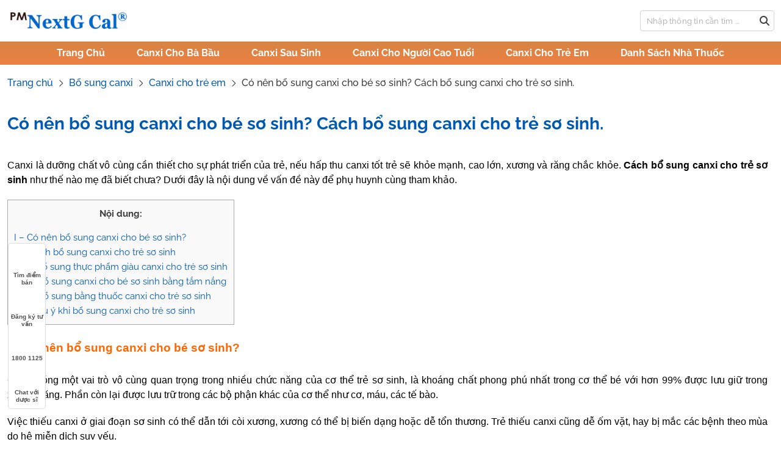

--- FILE ---
content_type: text/html
request_url: https://nextgcal.vn/cach-bo-sung-canxi-cho-tre-so-sinh.html
body_size: 35575
content:

<!doctype html>
<html lang="vi">
	<head><meta charset="UTF-8">
		
		<meta name="viewport" content="width=device-width, initial-scale=1.0">
		<link rel="profile" href="https://gmpg.org/xfn/11" />
		<style id="jetpack-boost-critical-css">@media all{#toc_container li,#toc_container ul{margin:0;padding:0}#toc_container.no_bullets li,#toc_container.no_bullets ul,#toc_container.no_bullets ul li{background:0 0;list-style-type:none;list-style:none}#toc_container ul ul{margin-left:1.5em}#toc_container{background:#f9f9f9;border:1px solid #aaa;padding:10px;margin-bottom:1em;width:auto;display:table;font-size:95%}#toc_container p.toc_title{text-align:center;font-weight:700;margin:0;padding:0}#toc_container p.toc_title+ul.toc_list{margin-top:1em}#toc_container a{text-decoration:none;text-shadow:none}}@media all{ul{box-sizing:border-box}.entry-content{counter-reset:footnotes}.aligncenter{clear:both}.screen-reader-text{border:0;clip:rect(1px,1px,1px,1px);clip-path:inset(50%);height:1px;margin:-1px;overflow:hidden;padding:0;position:absolute;width:1px;word-wrap:normal!important}html :where(img[class*=wp-image-]){height:auto;max-width:100%}}@media all{:root{--bs-font-sans-serif:system-ui,-apple-system,"Segoe UI",Roboto,"Helvetica Neue",Arial,"Noto Sans","Liberation Sans",sans-serif,"Apple Color Emoji","Segoe UI Emoji","Segoe UI Symbol","Noto Color Emoji";--bs-body-font-family:var(--bs-font-sans-serif);--bs-body-font-size:1rem;--bs-body-font-weight:400;--bs-body-line-height:1.5;--bs-body-color:#212529;--bs-body-bg:#fff}*{box-sizing:border-box}@media (prefers-reduced-motion:no-preference){:root{scroll-behavior:smooth}}body{margin:0;font-family:var(--bs-body-font-family);font-size:var(--bs-body-font-size);font-weight:var(--bs-body-font-weight);line-height:var(--bs-body-line-height);color:var(--bs-body-color);text-align:var(--bs-body-text-align);background-color:var(--bs-body-bg);-webkit-text-size-adjust:100%}h1,h2,h3{margin-top:0;margin-bottom:.5rem;font-weight:500;line-height:1.2}h1{font-size:calc(1.375rem + 1.5vw)}@media (min-width:1200px){h1{font-size:2.5rem}}h2{font-size:calc(1.325rem + .9vw)}@media (min-width:1200px){h2{font-size:2rem}}h3{font-size:calc(1.3rem + .6vw)}@media (min-width:1200px){h3{font-size:1.75rem}}p{margin-top:0;margin-bottom:1rem}ul{padding-left:2rem}ul{margin-top:0;margin-bottom:1rem}ul ul{margin-bottom:0}b,strong{font-weight:bolder}a{color:#0d6efd;text-decoration:underline}img{vertical-align:middle}button{border-radius:0}button,input,textarea{margin:0;font-family:inherit;font-size:inherit;line-height:inherit}button{text-transform:none}[type=button],[type=submit],button{-webkit-appearance:button}textarea{resize:vertical}[type=search]{outline-offset:-2px;-webkit-appearance:textfield}iframe{border:0}.container{width:100%;padding-right:var(--bs-gutter-x,.75rem);padding-left:var(--bs-gutter-x,.75rem);margin-right:auto;margin-left:auto}@media (min-width:576px){.container{max-width:540px}}@media (min-width:768px){.container{max-width:720px}}@media (min-width:992px){.container{max-width:960px}}@media (min-width:1200px){.container{max-width:1140px}}@media (min-width:1400px){.container{max-width:1320px}}.row{--bs-gutter-x:1.5rem;--bs-gutter-y:0;display:flex;flex-wrap:wrap;margin-top:calc(-1*var(--bs-gutter-y));margin-right:calc(-.5*var(--bs-gutter-x));margin-left:calc(-.5*var(--bs-gutter-x))}.row>*{flex-shrink:0;width:100%;max-width:100%;padding-right:calc(var(--bs-gutter-x)*.5);padding-left:calc(var(--bs-gutter-x)*.5);margin-top:var(--bs-gutter-y)}@media (min-width:1200px){.col-xl-3{flex:0 0 auto;width:25%}.col-xl-9{flex:0 0 auto;width:75%}}.form-control{display:block;width:100%;padding:.375rem .75rem;font-size:1rem;font-weight:400;line-height:1.5;color:#212529;background-color:#fff;background-clip:padding-box;border:1px solid #ced4da;-webkit-appearance:none;-moz-appearance:none;appearance:none;border-radius:.25rem}.form-control::-moz-placeholder{color:#6c757d;opacity:1}.form-control::placeholder{color:#6c757d;opacity:1}textarea.form-control{min-height:calc(1.5em + .75rem + 2px)}.input-group{position:relative;display:flex;flex-wrap:wrap;align-items:stretch;width:100%}.input-group>.form-control{position:relative;flex:1 1 auto;width:1%;min-width:0}.input-group .btn{position:relative;z-index:2}.input-group:not(.has-validation)>:not(:last-child):not(.dropdown-toggle):not(.dropdown-menu){border-top-right-radius:0;border-bottom-right-radius:0}.input-group>:not(:first-child):not(.dropdown-menu):not(.valid-tooltip):not(.valid-feedback):not(.invalid-tooltip):not(.invalid-feedback){margin-left:-1px;border-top-left-radius:0;border-bottom-left-radius:0}.btn{display:inline-block;font-weight:400;line-height:1.5;color:#212529;text-align:center;text-decoration:none;vertical-align:middle;background-color:transparent;border:1px solid transparent;padding:.375rem .75rem;font-size:1rem;border-radius:.25rem}.flex-nowrap{flex-wrap:nowrap!important}.text-center{text-align:center!important}}@media all{@font-face{font-family:radius-nextg-font;font-weight:400;font-style:normal}[class^=icon-nextg-]:before{font-family:radius-nextg-font;font-style:normal;display:inline-block;text-decoration:inherit;text-align:center;font-variant:normal;text-transform:none;line-height:1em;-webkit-font-smoothing:antialiased;-moz-osx-font-smoothing:grayscale}.icon-nextg-right-arrow:before{content:""}.icon-nextg-search:before{content:""}}@media all{html{font-family:sans-serif;-webkit-text-size-adjust:100%;-ms-text-size-adjust:100%}body{margin:0}aside,header,main,nav{display:block}a{background-color:transparent}b,strong{font-weight:700}img{border:0}button,input,textarea{color:inherit;font:inherit;margin:0}button{overflow:visible}button{text-transform:none}button,input[type=submit]{-webkit-appearance:button}input{line-height:normal}input[type=search]::-webkit-search-cancel-button{-webkit-appearance:none}textarea{overflow:auto}p{margin-bottom:1.5em}em{font-style:italic}html{box-sizing:border-box}*,:after,:before{box-sizing:inherit}body{background:#fff}ul{margin:0 0 20px 20px;padding-left:0}ul{list-style:disc}li>ul{margin-bottom:0;padding-left:20px}img{height:auto;max-width:100%}button,input[type=submit]{background-color:#000;border:medium none;color:#fff;padding:2px 15px}input[type=search],input[type=tel],input[type=text],textarea{color:var(--nextg-body-color);border:1px solid var(--nextg-border-color);border-radius:6px}textarea.form-control{width:100%;border:1px solid var(--nextg-border-color)}a:link{text-decoration:none}.screen-reader-text{clip:rect(1px,1px,1px,1px);position:absolute!important;height:1px;width:1px;overflow:hidden}.aligncenter{clear:both;display:block;margin-left:auto;margin-right:auto}.entry-content:after,.entry-content:before,.site-content:after,.site-content:before,.site-header:after,.site-header:before{content:"";display:table;table-layout:fixed}.entry-content:after,.site-content:after,.site-header:after{clear:both}iframe{max-width:100%}}@media all{.fa{font-family:var(--fa-style-family,"Font Awesome 6 Free");font-weight:var(--fa-style,900)}.fa,.fa-solid,.fas{-moz-osx-font-smoothing:grayscale;-webkit-font-smoothing:antialiased;display:var(--fa-display,inline-block);font-style:normal;font-variant:normal;line-height:1;text-rendering:auto}.fa-solid,.fas{font-family:"Font Awesome 6 Free"}.fa-search:before{content:""}.fa-times:before{content:""}.fa-x:before{content:"X"}@font-face{font-family:"Font Awesome 6 Free";font-style:normal;font-weight:400;font-display:block}@font-face{font-family:"Font Awesome 6 Free";font-style:normal;font-weight:900;font-display:block}.fa-solid,.fas{font-weight:900}}@media all{@font-face{font-family:Raleway;font-weight:700;font-style:normal;font-display:swap}@font-face{font-family:Raleway;font-weight:700;font-style:italic;font-display:swap}@font-face{font-family:Raleway;font-weight:500;font-style:normal;font-display:swap}@font-face{font-family:Raleway;font-weight:500;font-style:italic;font-display:swap}@font-face{font-family:Raleway;font-weight:400;font-style:italic;font-display:swap}@font-face{font-family:Raleway;font-weight:400;font-style:normal;font-display:swap}:root{--nextg-body-color:#3d3d3d;--nextg-body-bg-color:#fff;--nextg-primary-color:#f4984f;--nextg-border-color:#e8e6e6;--nextg-heading-color:#0059b2;--nextg-white-color:#ffffff}body{font-family:Raleway,sans-serif;font-size:16px;font-weight:400;line-height:24px;font-style:normal;color:var(--nextg-body-color);background-color:var(--nextg-body-bg-color);height:100%;vertical-align:baseline;-webkit-font-smoothing:antialiased;-moz-osx-font-smoothing:grayscale;text-rendering:optimizeLegibility;overflow-x:hidden}.aligncenter{clear:both;display:block;margin:0 auto 15px}a{color:var(--nextg-heading-color);text-decoration:none}img{max-width:100%;height:auto}p{margin:0 0 20px 0}h1,h2,h3{font-family:Raleway,sans-serif;margin:0 0 20px 0;color:var(--nextg-heading-color)}h1{font-size:28px;font-weight:600;line-height:54px}h2{font-size:24px;font-weight:600;line-height:42px}h3{font-size:22px;font-weight:600;line-height:36px}*{-ms-word-wrap:break-word;word-wrap:break-word}#page .content-area{background-position:top center;background-repeat:no-repeat;background-size:cover}@media (min-width:992px) and (max-width:1400px){.container{max-width:1320px}}.menu-full-wrap{display:flex;justify-content:space-between;align-items:center;padding:1em 0}.header-search{position:fixed;top:-50%;left:0;width:100%;height:100%;background-color:rgba(255,255,255,.5);transform:translateY(-50%);opacity:0;visibility:hidden;z-index:150}.header-search .header-search-wrap{position:fixed;top:-100%;left:0;width:100%;height:345px;background-color:var(--nextg-white-color);box-shadow:0 0 12px 12px rgba(0,80,191,.03);transform:translateY(-50%);opacity:0;visibility:hidden;z-index:150}.header-search .close{position:absolute;right:12px;top:50px;height:32px;width:32px;border-radius:4px;font-size:1rem;border:1px solid var(--nextg-border-color);background-color:var(--nextg-white-color);color:var(--nextg-body-color);padding:0;z-index:1}.header-search .close i{position:relative;z-index:-1}.header-search .header-search-form{text-align:center;position:absolute;top:50%;left:0;right:0;max-width:1176px;width:100%;margin:0 auto;transform:translateY(-50%)}.header-search .header-search-form input[type=search]{width:90%;height:60px;color:var(--nextg-heading-color);font-size:22px;text-align:left;border:none;border-radius:0;margin:0 auto;padding:15px 35px 15px 0;outline:0;background:0 0;border-bottom:1px solid var(--nextg-border-color);line-height:28px}.header-search .header-search-form input::-webkit-input-placeholder{color:#aaa}.header-search .header-search-form input:-ms-input-placeholder{color:#aaa}.header-search .header-search-form input:-moz-placeholder{color:#aaa}.header-search .header-search-form .search-btn{padding:0;box-shadow:none;border:none;border-radius:0;color:var(--nextg-heading-color);font-size:22px;font-weight:500;margin-top:0;margin-left:-24px;background:0 0;line-height:29px}.header-search .header-search-form .search-btn i{line-height:28px}.header-area{background:var(--nextg-white-color);position:relative;z-index:10}.header-menu{position:relative;top:0;left:0;right:0;margin:auto}.site-header .site-branding a{display:table-cell;vertical-align:middle;font-size:30px;font-weight:500;text-transform:capitalize}.site-header .site-branding a img{max-width:200px;width:100%}#header-menu{background-image:-webkit-gradient(linear,left top,left bottom,from(#d68545),to(#ed8042));background-image:linear-gradient(#d68545,#ed8042)}.site-header ul{list-style-type:none;margin:0;padding:0;display:flex;justify-content:center}.site-header .main-navigation nav ul li{display:inline-block;position:relative;margin-bottom:0}.site-header .main-navigation nav ul li a{position:relative;display:block;text-decoration:none;font-size:16px;line-height:22px;font-weight:700;color:#fff;padding:.5em 1rem;text-transform:capitalize}.site-header .main-navigation>nav>ul>li{margin-right:20px}.site-header .main-navigation>nav>ul>li:last-child{margin-right:0}@media (max-width:1440px){.site-header .main-navigation>nav>ul>li{margin-right:20px}}.site-header .main-navigation nav>ul>li>a::before{position:absolute;content:"";bottom:-1px;transform:translateX(-50%) translateY(-50%);left:50%;background-color:var(--nextg-primary-color);border-radius:50px;width:0;height:2px}.mean-bar-scroll::-webkit-scrollbar{width:0}.nextg-vl{border-left:2px solid #dee2e6;height:60px}@media screen and (max-width:1400px){.nextg-vl{display:none}}.sidebar-widget-area{overflow:auto;position:-webkit-sticky;position:sticky;top:5%}.search-form .input-group input{border:none;background-color:var(--nextg-white-color);color:var(--nextg-body-color);border-radius:.25rem!important;font-size:13px;height:calc(1.5em + .75rem + 2px);padding:10px 36px 10px 10px;outline:0;letter-spacing:.2px;border:1px solid #ced4da}.search-form .input-group button{position:absolute;right:7px;top:50%;transform:translateY(-50%);color:#3d3d3d;font-size:16px;border:none;padding:0;line-height:1}.search-form .input-group button i{display:block}.entry-banner{position:relative;z-index:2}.entry-banner .breadcrumb-area .entry-breadcrumb{padding:18px 0}.breadcrumb-area .entry-breadcrumb span{font-size:16px;font-weight:500}.entry-banner .entry-breadcrumb .dvdr{color:var(--nextg-body-color);font-size:12px;padding:0 7px}.content-area{padding-top:100px;padding-bottom:100px;background-repeat:no-repeat}.entry-header .entry-title{font-size:28px;margin-bottom:10px;line-height:1.3;padding:18px 0}.entry-header .entry-header-top{display:flex;align-items:center;flex-wrap:wrap;column-gap:5px;row-gap:10px;margin-bottom:10px}.entry-header .post-top-meta{display:block;align-items:center}.entry-header .post-top-meta>.meta-text{font-size:16px;font-weight:500;color:var(--nextg-heading-color);text-transform:capitalize;line-height:1.2}.entry-header .meta-text span{font-size:16px;font-weight:400;color:#3d3d3d}.entry-header .meta-text a{color:var(--nextg-heading-color)}.entry-content img{border-radius:8px}input.form-control::placeholder,textarea.form-control::placeholder{color:#a9a9a9}#respond #cancel-comment-reply-link{font-size:15px;font-weight:500;text-transform:capitalize;margin-left:5px}@media (max-width:991px){body.single-post .content-area{padding-bottom:60px}}.has-sidebar.right-sidebar .rt-sidebar-sapcer{margin-right:10px}@media (max-width:1199px){.has-sidebar.right-sidebar .rt-sidebar-sapcer{margin-right:0;display:inherit}}@media (max-width:1199px){.right-sidebar .sidebar-widget-area{margin-top:60px;display:inherit}}.mean-container .mobile-mene-bar{position:relative;box-shadow:0 2px 20px 0 rgba(0,0,0,.199);-webkit-box-shadow:0 2px 20px 0 rgba(0,0,0,.199)}.search-header-wrap-mobile{padding:1em}.mean-container .mean-bar{display:flex;align-items:center;justify-content:space-between;gap:10px;background:var(--nextg-white-color);position:relative;padding:10px 12px;top:0;left:0;width:100%}.mean-container .mean-bar .mean-bar-search{display:flex;align-items:center;column-gap:20px}.rt-slide-nav{display:block;position:absolute;background:var(--nextg-white-color);left:0;right:0;z-index:99;box-shadow:0 12px 12px 0 rgba(0,80,191,.05);border-radius:0 0 6px 6px;transform:translateX(-120%);will-change:transform}.mean-bar-scroll{height:600px;overflow-y:auto;overflow-x:hidden}.rt-slide-nav ul{list-style-type:none;margin:0;padding:0}@media only screen and (min-width:1200px){#meanmenu{display:none}}@media only screen and (max-width:1199px){.header-area{display:none}}.rt-slide-nav .offscreen-navigation ul{padding-left:12px}.rt-slide-nav .offscreen-navigation ul li{position:relative}.rt-slide-nav .offscreen-navigation ul li:last-child{border-bottom:none}.rt-slide-nav .offscreen-navigation ul li>a{display:block;position:relative;color:var(--nextg-heading-color);font-size:16px;font-weight:500;padding-bottom:7px;padding-top:7px;line-height:22px}.rt-slide-nav .offscreen-navigation li.current-menu-parent>a{color:#e78243}.rt-slide-nav .offscreen-navigation ul li>a:before{position:absolute;content:"";left:0;top:50%;width:4px;height:4px;opacity:0;visibility:hidden;background-color:var(--nextg-primary-color);transform:translateY(-50%)}.mean-bar .sidebarBtn{display:block;font-size:20px;color:var(--nextg-white-color)}.mean-bar .sidebarBtn .bar{background:var(--nextg-heading-color);height:2px;width:25px;display:block;margin-bottom:5px}.mean-bar .sidebarBtn .bar:nth-child(2){width:20px}.mean-bar .sidebarBtn .bar:last-child{margin-bottom:0}.giuseart-nav{position:fixed;left:13px;background:#fff;border-radius:5px;width:auto;z-index:150;bottom:50px;padding:5px 0;border:1px solid #ddd}.giuseart-nav ul{list-style:none;padding:0;margin:0}.giuseart-nav ul>li a,.giuseart-nav ul>li span{border:none;padding:3px;display:block;text-align:center;font-size:10px;line-height:12px;color:#515151;font-weight:700;max-width:60px;font-family:Arial}.giuseart-nav ul>li a i.ticon-heart{background:var(--wpr-bg-09df4293-293c-4da5-a74d-759e8d673172) no-repeat;background-size:contain;width:36px;height:36px;display:block}.giuseart-nav ul>li a i,.giuseart-nav ul>li span i{margin:auto;margin-bottom:2px}.giuseart-nav ul>li span i.ticon-zalo-circle2{background:var(--wpr-bg-468e4c55-4e35-4c0e-bf21-eda2def63399) no-repeat;background-size:contain;width:36px;height:36px;display:block}.giuseart-nav ul>li a i.icon-phone-w{background:var(--wpr-bg-6bb8a6a9-0442-434d-b354-7b750d0d398e) no-repeat;background-size:contain;width:36px;height:36px;display:block}.giuseart-nav ul>li a i.ticon-messenger{background:var(--wpr-bg-49c8df3b-9425-4619-92e2-38e7bf68937c) no-repeat;background-size:contain;width:36px;height:36px;display:block}@media only screen and (max-width:600px){.giuseart-nav{background:#fff;width:100%;border-radius:0;position:fixed;bottom:0;left:0;z-index:999;padding:5px;border:none;border-top:solid 1px #ddd}.giuseart-nav ul{display:flex;justify-content:space-around}}.nextg-modal{position:absolute;z-index:10000;top:0;left:0;visibility:hidden;width:100%;height:100%}.nextg-modal-overlay{position:fixed;z-index:10;top:0;left:0;width:100%;height:100%;background:hsla(0,0%,0%,.5);visibility:hidden;opacity:0}.nextg-modal-wrapper{position:fixed;z-index:9999;top:6em;left:50%;width:24em;margin-left:-12em;background-color:#fff;box-shadow:0 0 1.5em hsla(0,0%,0%,.35)}.nextg-modal-transition{transform:translateY(-10%);opacity:0}.nextg-modal-header{padding:20px;border-radius:25px}.fr-info{background:rgba(49,75,147,.6);padding:18px}.fr-info .title{color:#fff;text-transform:uppercase;font-size:20px;font-weight:700}.nextg-modal-header{position:relative;background-color:#fff;box-shadow:0 1px 2px hsla(0,0%,0%,.06);border-bottom:1px solid #e8e8e8}.nextg-modal-close{position:absolute;top:0;right:0;padding:1em;color:#aaa;background:0 0;border:0}.nextg-modal-close i{background:rgba(220,0,0,.6);padding:16px;border-radius:50%;color:#fff}.nextg-modal-heading{font-size:1.125em;margin:0;-webkit-font-smoothing:antialiased;-moz-osx-font-smoothing:grayscale}.nextg-modal-heading .fr-info .btn-sub{border:solid 1px #fff;background-color:transparent;padding:12px}textarea.form-control{height:100px}input.wpcf7-form-control.wpcf7-submit{background-color:#0059b2;padding:6px 12px}}@media all{.wpcf7 .screen-reader-response{position:absolute;overflow:hidden;clip:rect(1px,1px,1px,1px);clip-path:inset(50%);height:1px;width:1px;margin:-1px;padding:0;border:0;word-wrap:normal!important}.wpcf7 form .wpcf7-response-output{margin:2em .5em 1em;padding:.2em 1em;border:2px solid #00a0d2}.wpcf7 form.init .wpcf7-response-output{display:none}.wpcf7-form-control-wrap{position:relative}.wpcf7 input[type=tel]{direction:ltr}}</style><meta name='robots' content='index, follow, max-image-preview:large, max-snippet:-1, max-video-preview:-1' />
<noscript><style>#preloader{display:none;}</style></noscript>
	<!-- This site is optimized with the Yoast SEO plugin v23.4 - https://yoast.com/wordpress/plugins/seo/ -->
	<title>Có nên bổ sung canxi cho bé sơ sinh? Cách bổ sung canxi cho trẻ sơ sinh.</title>
	<meta name="description" content="Canxi là dưỡng chất cần thiết cho mọi độ tuổi. Vậy có nên bổ sung canxi cho bé sơ sinh? Chia sẻ 3 cách bổ sung canxi cho trẻ sơ sinh tại nhà." />
	<link rel="canonical" href="https://nextgcal.vn/cach-bo-sung-canxi-cho-tre-so-sinh.html" />
	<meta property="og:locale" content="vi_VN" />
	<meta property="og:type" content="article" />
	<meta property="og:title" content="Có nên bổ sung canxi cho bé sơ sinh? Cách bổ sung canxi cho trẻ sơ sinh." />
	<meta property="og:description" content="Canxi là dưỡng chất cần thiết cho mọi độ tuổi. Vậy có nên bổ sung canxi cho bé sơ sinh? Chia sẻ 3 cách bổ sung canxi cho trẻ sơ sinh tại nhà." />
	<meta property="og:url" content="https://nextgcal.vn/cach-bo-sung-canxi-cho-tre-so-sinh.html" />
	<meta property="og:site_name" content="Canxi NextG Cal" />
	<meta property="article:publisher" content="https://www.facebook.com/nextgcal.vn/" />
	<meta property="article:published_time" content="2020-09-19T02:49:33+00:00" />
	<meta property="article:modified_time" content="2021-10-26T09:12:52+00:00" />
	<meta property="og:image" content="https://nextgcal.vn/wp-content/uploads/2020/09/lieu-dung-canxi-cho-tre-so-sinh.jpg" />
	<meta property="og:image:width" content="500" />
	<meta property="og:image:height" content="333" />
	<meta property="og:image:type" content="image/jpeg" />
	<meta name="author" content="Canxi NextG Cal" />
	<meta name="twitter:card" content="summary_large_image" />
	<meta name="twitter:label1" content="Được viết bởi" />
	<meta name="twitter:data1" content="Canxi NextG Cal" />
	<meta name="twitter:label2" content="Ước tính thời gian đọc" />
	<meta name="twitter:data2" content="8 phút" />
	<script data-jetpack-boost="ignore" type="application/ld+json" class="yoast-schema-graph">{"@context":"https://schema.org","@graph":[{"@type":"Article","@id":"https://nextgcal.vn/cach-bo-sung-canxi-cho-tre-so-sinh.html#article","isPartOf":{"@id":"https://nextgcal.vn/cach-bo-sung-canxi-cho-tre-so-sinh.html"},"author":{"name":"Canxi NextG Cal","@id":"https://nextgcal.vn/#/schema/person/6025484c8bc03fc648891377b8cfe75a"},"headline":"Có nên bổ sung canxi cho bé sơ sinh? Cách bổ sung canxi cho trẻ sơ sinh.","datePublished":"2020-09-19T02:49:33+00:00","dateModified":"2021-10-26T09:12:52+00:00","mainEntityOfPage":{"@id":"https://nextgcal.vn/cach-bo-sung-canxi-cho-tre-so-sinh.html"},"wordCount":2014,"commentCount":0,"publisher":{"@id":"https://nextgcal.vn/#organization"},"image":{"@id":"https://nextgcal.vn/cach-bo-sung-canxi-cho-tre-so-sinh.html#primaryimage"},"thumbnailUrl":"https://nextgcal.vn/wp-content/uploads/2020/09/lieu-dung-canxi-cho-tre-so-sinh.jpg","articleSection":["Canxi cho trẻ em"],"inLanguage":"vi","potentialAction":[{"@type":"CommentAction","name":"Comment","target":["https://nextgcal.vn/cach-bo-sung-canxi-cho-tre-so-sinh.html#respond"]}]},{"@type":"WebPage","@id":"https://nextgcal.vn/cach-bo-sung-canxi-cho-tre-so-sinh.html","url":"https://nextgcal.vn/cach-bo-sung-canxi-cho-tre-so-sinh.html","name":"Có nên bổ sung canxi cho bé sơ sinh? Cách bổ sung canxi cho trẻ sơ sinh.","isPartOf":{"@id":"https://nextgcal.vn/#website"},"primaryImageOfPage":{"@id":"https://nextgcal.vn/cach-bo-sung-canxi-cho-tre-so-sinh.html#primaryimage"},"image":{"@id":"https://nextgcal.vn/cach-bo-sung-canxi-cho-tre-so-sinh.html#primaryimage"},"thumbnailUrl":"https://nextgcal.vn/wp-content/uploads/2020/09/lieu-dung-canxi-cho-tre-so-sinh.jpg","datePublished":"2020-09-19T02:49:33+00:00","dateModified":"2021-10-26T09:12:52+00:00","description":"Canxi là dưỡng chất cần thiết cho mọi độ tuổi. Vậy có nên bổ sung canxi cho bé sơ sinh? Chia sẻ 3 cách bổ sung canxi cho trẻ sơ sinh tại nhà.","breadcrumb":{"@id":"https://nextgcal.vn/cach-bo-sung-canxi-cho-tre-so-sinh.html#breadcrumb"},"inLanguage":"vi","potentialAction":[{"@type":"ReadAction","target":["https://nextgcal.vn/cach-bo-sung-canxi-cho-tre-so-sinh.html"]}]},{"@type":"ImageObject","inLanguage":"vi","@id":"https://nextgcal.vn/cach-bo-sung-canxi-cho-tre-so-sinh.html#primaryimage","url":"https://nextgcal.vn/wp-content/uploads/2020/09/lieu-dung-canxi-cho-tre-so-sinh.jpg","contentUrl":"https://nextgcal.vn/wp-content/uploads/2020/09/lieu-dung-canxi-cho-tre-so-sinh.jpg","width":500,"height":333,"caption":"Liều dùng canxi cho trẻ sơ sinh"},{"@type":"BreadcrumbList","@id":"https://nextgcal.vn/cach-bo-sung-canxi-cho-tre-so-sinh.html#breadcrumb","itemListElement":[{"@type":"ListItem","position":1,"name":"Trang chủ","item":"https://nextgcal.vn/"},{"@type":"ListItem","position":2,"name":"Bổ sung canxi","item":"https://nextgcal.vn/bo-sung-canxi"},{"@type":"ListItem","position":3,"name":"Canxi cho trẻ em","item":"https://nextgcal.vn/bo-sung-canxi/canxi-cho-tre-em"},{"@type":"ListItem","position":4,"name":"Có nên bổ sung canxi cho bé sơ sinh? Cách bổ sung canxi cho trẻ sơ sinh."}]},{"@type":"WebSite","@id":"https://nextgcal.vn/#website","url":"https://nextgcal.vn/","name":"Canxi NextG Cal","description":"Mô Xương Chắc - Khung Xương Bền","publisher":{"@id":"https://nextgcal.vn/#organization"},"potentialAction":[{"@type":"SearchAction","target":{"@type":"EntryPoint","urlTemplate":"https://nextgcal.vn/?s={search_term_string}"},"query-input":{"@type":"PropertyValueSpecification","valueRequired":true,"valueName":"search_term_string"}}],"inLanguage":"vi"},{"@type":"Organization","@id":"https://nextgcal.vn/#organization","name":"Đại Bắc","url":"https://nextgcal.vn/","logo":{"@type":"ImageObject","inLanguage":"vi","@id":"https://nextgcal.vn/#/schema/logo/image/","url":"","contentUrl":"","caption":"Đại Bắc"},"image":{"@id":"https://nextgcal.vn/#/schema/logo/image/"},"sameAs":["https://www.facebook.com/nextgcal.vn/"]},{"@type":"Person","@id":"https://nextgcal.vn/#/schema/person/6025484c8bc03fc648891377b8cfe75a","name":"Canxi NextG Cal","image":{"@type":"ImageObject","inLanguage":"vi","@id":"https://nextgcal.vn/#/schema/person/image/","url":"https://nextgcal.vn/wp-content/uploads/2021/10/favicon-next.png","contentUrl":"https://nextgcal.vn/wp-content/uploads/2021/10/favicon-next.png","caption":"Canxi NextG Cal"},"url":"https://nextgcal.vn/author/canxinextgcal"}]}</script>
	<!-- / Yoast SEO plugin. -->



<link rel="alternate" type="application/rss+xml" title="Dòng thông tin Canxi NextG Cal &raquo;" href="https://nextgcal.vn/feed" />
<link rel="alternate" type="application/rss+xml" title="Canxi NextG Cal &raquo; Dòng bình luận" href="https://nextgcal.vn/comments/feed" />
<link rel="alternate" type="application/rss+xml" title="Canxi NextG Cal &raquo; Có nên bổ sung canxi cho bé sơ sinh? Cách bổ sung canxi cho trẻ sơ sinh. Dòng bình luận" href="https://nextgcal.vn/cach-bo-sung-canxi-cho-tre-so-sinh.html/feed" />
<style id='wp-emoji-styles-inline-css' >

	img.wp-smiley, img.emoji {
		display: inline !important;
		border: none !important;
		box-shadow: none !important;
		height: 1em !important;
		width: 1em !important;
		margin: 0 0.07em !important;
		vertical-align: -0.1em !important;
		background: none !important;
		padding: 0 !important;
	}
</style>
<noscript><link rel='stylesheet' id='wp-block-library-css' href='https://nextgcal.vn/wp-includes/css/dist/block-library/style.min.css?ver=6.6.4'  media='all' />
</noscript><link rel='stylesheet' id='wp-block-library-css' href='https://nextgcal.vn/wp-includes/css/dist/block-library/style.min.css?ver=6.6.4'  media="not all" data-media="all" onload="this.media=this.dataset.media; delete this.dataset.media; this.removeAttribute( 'onload' );" />
<style id='wp-block-library-theme-inline-css' >
.wp-block-audio :where(figcaption){color:#555;font-size:13px;text-align:center}.is-dark-theme .wp-block-audio :where(figcaption){color:#ffffffa6}.wp-block-audio{margin:0 0 1em}.wp-block-code{border:1px solid #ccc;border-radius:4px;font-family:Menlo,Consolas,monaco,monospace;padding:.8em 1em}.wp-block-embed :where(figcaption){color:#555;font-size:13px;text-align:center}.is-dark-theme .wp-block-embed :where(figcaption){color:#ffffffa6}.wp-block-embed{margin:0 0 1em}.blocks-gallery-caption{color:#555;font-size:13px;text-align:center}.is-dark-theme .blocks-gallery-caption{color:#ffffffa6}:root :where(.wp-block-image figcaption){color:#555;font-size:13px;text-align:center}.is-dark-theme :root :where(.wp-block-image figcaption){color:#ffffffa6}.wp-block-image{margin:0 0 1em}.wp-block-pullquote{border-bottom:4px solid;border-top:4px solid;color:currentColor;margin-bottom:1.75em}.wp-block-pullquote cite,.wp-block-pullquote footer,.wp-block-pullquote__citation{color:currentColor;font-size:.8125em;font-style:normal;text-transform:uppercase}.wp-block-quote{border-left:.25em solid;margin:0 0 1.75em;padding-left:1em}.wp-block-quote cite,.wp-block-quote footer{color:currentColor;font-size:.8125em;font-style:normal;position:relative}.wp-block-quote.has-text-align-right{border-left:none;border-right:.25em solid;padding-left:0;padding-right:1em}.wp-block-quote.has-text-align-center{border:none;padding-left:0}.wp-block-quote.is-large,.wp-block-quote.is-style-large,.wp-block-quote.is-style-plain{border:none}.wp-block-search .wp-block-search__label{font-weight:700}.wp-block-search__button{border:1px solid #ccc;padding:.375em .625em}:where(.wp-block-group.has-background){padding:1.25em 2.375em}.wp-block-separator.has-css-opacity{opacity:.4}.wp-block-separator{border:none;border-bottom:2px solid;margin-left:auto;margin-right:auto}.wp-block-separator.has-alpha-channel-opacity{opacity:1}.wp-block-separator:not(.is-style-wide):not(.is-style-dots){width:100px}.wp-block-separator.has-background:not(.is-style-dots){border-bottom:none;height:1px}.wp-block-separator.has-background:not(.is-style-wide):not(.is-style-dots){height:2px}.wp-block-table{margin:0 0 1em}.wp-block-table td,.wp-block-table th{word-break:normal}.wp-block-table :where(figcaption){color:#555;font-size:13px;text-align:center}.is-dark-theme .wp-block-table :where(figcaption){color:#ffffffa6}.wp-block-video :where(figcaption){color:#555;font-size:13px;text-align:center}.is-dark-theme .wp-block-video :where(figcaption){color:#ffffffa6}.wp-block-video{margin:0 0 1em}:root :where(.wp-block-template-part.has-background){margin-bottom:0;margin-top:0;padding:1.25em 2.375em}
</style>
<style id='classic-theme-styles-inline-css' >
/*! This file is auto-generated */
.wp-block-button__link{color:#fff;background-color:#32373c;border-radius:9999px;box-shadow:none;text-decoration:none;padding:calc(.667em + 2px) calc(1.333em + 2px);font-size:1.125em}.wp-block-file__button{background:#32373c;color:#fff;text-decoration:none}
</style>
<style id='global-styles-inline-css' >
:root{--wp--preset--aspect-ratio--square: 1;--wp--preset--aspect-ratio--4-3: 4/3;--wp--preset--aspect-ratio--3-4: 3/4;--wp--preset--aspect-ratio--3-2: 3/2;--wp--preset--aspect-ratio--2-3: 2/3;--wp--preset--aspect-ratio--16-9: 16/9;--wp--preset--aspect-ratio--9-16: 9/16;--wp--preset--color--black: #000000;--wp--preset--color--cyan-bluish-gray: #abb8c3;--wp--preset--color--white: #ffffff;--wp--preset--color--pale-pink: #f78da7;--wp--preset--color--vivid-red: #cf2e2e;--wp--preset--color--luminous-vivid-orange: #ff6900;--wp--preset--color--luminous-vivid-amber: #fcb900;--wp--preset--color--light-green-cyan: #7bdcb5;--wp--preset--color--vivid-green-cyan: #00d084;--wp--preset--color--pale-cyan-blue: #8ed1fc;--wp--preset--color--vivid-cyan-blue: #0693e3;--wp--preset--color--vivid-purple: #9b51e0;--wp--preset--color--nextg-primary: #00bbae;--wp--preset--color--nextg-secondary: #f88e0f;--wp--preset--color--nextg-red: #f0344f;--wp--preset--color--nextg-dark-gray: #69778a;--wp--preset--color--nextg-light-gray: #f5f5f5;--wp--preset--color--nextg-white: #ffffff;--wp--preset--gradient--vivid-cyan-blue-to-vivid-purple: linear-gradient(135deg,rgba(6,147,227,1) 0%,rgb(155,81,224) 100%);--wp--preset--gradient--light-green-cyan-to-vivid-green-cyan: linear-gradient(135deg,rgb(122,220,180) 0%,rgb(0,208,130) 100%);--wp--preset--gradient--luminous-vivid-amber-to-luminous-vivid-orange: linear-gradient(135deg,rgba(252,185,0,1) 0%,rgba(255,105,0,1) 100%);--wp--preset--gradient--luminous-vivid-orange-to-vivid-red: linear-gradient(135deg,rgba(255,105,0,1) 0%,rgb(207,46,46) 100%);--wp--preset--gradient--very-light-gray-to-cyan-bluish-gray: linear-gradient(135deg,rgb(238,238,238) 0%,rgb(169,184,195) 100%);--wp--preset--gradient--cool-to-warm-spectrum: linear-gradient(135deg,rgb(74,234,220) 0%,rgb(151,120,209) 20%,rgb(207,42,186) 40%,rgb(238,44,130) 60%,rgb(251,105,98) 80%,rgb(254,248,76) 100%);--wp--preset--gradient--blush-light-purple: linear-gradient(135deg,rgb(255,206,236) 0%,rgb(152,150,240) 100%);--wp--preset--gradient--blush-bordeaux: linear-gradient(135deg,rgb(254,205,165) 0%,rgb(254,45,45) 50%,rgb(107,0,62) 100%);--wp--preset--gradient--luminous-dusk: linear-gradient(135deg,rgb(255,203,112) 0%,rgb(199,81,192) 50%,rgb(65,88,208) 100%);--wp--preset--gradient--pale-ocean: linear-gradient(135deg,rgb(255,245,203) 0%,rgb(182,227,212) 50%,rgb(51,167,181) 100%);--wp--preset--gradient--electric-grass: linear-gradient(135deg,rgb(202,248,128) 0%,rgb(113,206,126) 100%);--wp--preset--gradient--midnight: linear-gradient(135deg,rgb(2,3,129) 0%,rgb(40,116,252) 100%);--wp--preset--gradient--nextg-gradient-color: linear-gradient(135deg, rgba(255, 0, 0, 1) 0%, rgba(252, 75, 51, 1) 100%);--wp--preset--font-size--small: 12px;--wp--preset--font-size--medium: 20px;--wp--preset--font-size--large: 36px;--wp--preset--font-size--x-large: 42px;--wp--preset--font-size--normal: 16px;--wp--preset--font-size--huge: 44px;--wp--preset--spacing--20: 0.44rem;--wp--preset--spacing--30: 0.67rem;--wp--preset--spacing--40: 1rem;--wp--preset--spacing--50: 1.5rem;--wp--preset--spacing--60: 2.25rem;--wp--preset--spacing--70: 3.38rem;--wp--preset--spacing--80: 5.06rem;--wp--preset--shadow--natural: 6px 6px 9px rgba(0, 0, 0, 0.2);--wp--preset--shadow--deep: 12px 12px 50px rgba(0, 0, 0, 0.4);--wp--preset--shadow--sharp: 6px 6px 0px rgba(0, 0, 0, 0.2);--wp--preset--shadow--outlined: 6px 6px 0px -3px rgba(255, 255, 255, 1), 6px 6px rgba(0, 0, 0, 1);--wp--preset--shadow--crisp: 6px 6px 0px rgba(0, 0, 0, 1);}:where(.is-layout-flex){gap: 0.5em;}:where(.is-layout-grid){gap: 0.5em;}body .is-layout-flex{display: flex;}.is-layout-flex{flex-wrap: wrap;align-items: center;}.is-layout-flex > :is(*, div){margin: 0;}body .is-layout-grid{display: grid;}.is-layout-grid > :is(*, div){margin: 0;}:where(.wp-block-columns.is-layout-flex){gap: 2em;}:where(.wp-block-columns.is-layout-grid){gap: 2em;}:where(.wp-block-post-template.is-layout-flex){gap: 1.25em;}:where(.wp-block-post-template.is-layout-grid){gap: 1.25em;}.has-black-color{color: var(--wp--preset--color--black) !important;}.has-cyan-bluish-gray-color{color: var(--wp--preset--color--cyan-bluish-gray) !important;}.has-white-color{color: var(--wp--preset--color--white) !important;}.has-pale-pink-color{color: var(--wp--preset--color--pale-pink) !important;}.has-vivid-red-color{color: var(--wp--preset--color--vivid-red) !important;}.has-luminous-vivid-orange-color{color: var(--wp--preset--color--luminous-vivid-orange) !important;}.has-luminous-vivid-amber-color{color: var(--wp--preset--color--luminous-vivid-amber) !important;}.has-light-green-cyan-color{color: var(--wp--preset--color--light-green-cyan) !important;}.has-vivid-green-cyan-color{color: var(--wp--preset--color--vivid-green-cyan) !important;}.has-pale-cyan-blue-color{color: var(--wp--preset--color--pale-cyan-blue) !important;}.has-vivid-cyan-blue-color{color: var(--wp--preset--color--vivid-cyan-blue) !important;}.has-vivid-purple-color{color: var(--wp--preset--color--vivid-purple) !important;}.has-black-background-color{background-color: var(--wp--preset--color--black) !important;}.has-cyan-bluish-gray-background-color{background-color: var(--wp--preset--color--cyan-bluish-gray) !important;}.has-white-background-color{background-color: var(--wp--preset--color--white) !important;}.has-pale-pink-background-color{background-color: var(--wp--preset--color--pale-pink) !important;}.has-vivid-red-background-color{background-color: var(--wp--preset--color--vivid-red) !important;}.has-luminous-vivid-orange-background-color{background-color: var(--wp--preset--color--luminous-vivid-orange) !important;}.has-luminous-vivid-amber-background-color{background-color: var(--wp--preset--color--luminous-vivid-amber) !important;}.has-light-green-cyan-background-color{background-color: var(--wp--preset--color--light-green-cyan) !important;}.has-vivid-green-cyan-background-color{background-color: var(--wp--preset--color--vivid-green-cyan) !important;}.has-pale-cyan-blue-background-color{background-color: var(--wp--preset--color--pale-cyan-blue) !important;}.has-vivid-cyan-blue-background-color{background-color: var(--wp--preset--color--vivid-cyan-blue) !important;}.has-vivid-purple-background-color{background-color: var(--wp--preset--color--vivid-purple) !important;}.has-black-border-color{border-color: var(--wp--preset--color--black) !important;}.has-cyan-bluish-gray-border-color{border-color: var(--wp--preset--color--cyan-bluish-gray) !important;}.has-white-border-color{border-color: var(--wp--preset--color--white) !important;}.has-pale-pink-border-color{border-color: var(--wp--preset--color--pale-pink) !important;}.has-vivid-red-border-color{border-color: var(--wp--preset--color--vivid-red) !important;}.has-luminous-vivid-orange-border-color{border-color: var(--wp--preset--color--luminous-vivid-orange) !important;}.has-luminous-vivid-amber-border-color{border-color: var(--wp--preset--color--luminous-vivid-amber) !important;}.has-light-green-cyan-border-color{border-color: var(--wp--preset--color--light-green-cyan) !important;}.has-vivid-green-cyan-border-color{border-color: var(--wp--preset--color--vivid-green-cyan) !important;}.has-pale-cyan-blue-border-color{border-color: var(--wp--preset--color--pale-cyan-blue) !important;}.has-vivid-cyan-blue-border-color{border-color: var(--wp--preset--color--vivid-cyan-blue) !important;}.has-vivid-purple-border-color{border-color: var(--wp--preset--color--vivid-purple) !important;}.has-vivid-cyan-blue-to-vivid-purple-gradient-background{background: var(--wp--preset--gradient--vivid-cyan-blue-to-vivid-purple) !important;}.has-light-green-cyan-to-vivid-green-cyan-gradient-background{background: var(--wp--preset--gradient--light-green-cyan-to-vivid-green-cyan) !important;}.has-luminous-vivid-amber-to-luminous-vivid-orange-gradient-background{background: var(--wp--preset--gradient--luminous-vivid-amber-to-luminous-vivid-orange) !important;}.has-luminous-vivid-orange-to-vivid-red-gradient-background{background: var(--wp--preset--gradient--luminous-vivid-orange-to-vivid-red) !important;}.has-very-light-gray-to-cyan-bluish-gray-gradient-background{background: var(--wp--preset--gradient--very-light-gray-to-cyan-bluish-gray) !important;}.has-cool-to-warm-spectrum-gradient-background{background: var(--wp--preset--gradient--cool-to-warm-spectrum) !important;}.has-blush-light-purple-gradient-background{background: var(--wp--preset--gradient--blush-light-purple) !important;}.has-blush-bordeaux-gradient-background{background: var(--wp--preset--gradient--blush-bordeaux) !important;}.has-luminous-dusk-gradient-background{background: var(--wp--preset--gradient--luminous-dusk) !important;}.has-pale-ocean-gradient-background{background: var(--wp--preset--gradient--pale-ocean) !important;}.has-electric-grass-gradient-background{background: var(--wp--preset--gradient--electric-grass) !important;}.has-midnight-gradient-background{background: var(--wp--preset--gradient--midnight) !important;}.has-small-font-size{font-size: var(--wp--preset--font-size--small) !important;}.has-medium-font-size{font-size: var(--wp--preset--font-size--medium) !important;}.has-large-font-size{font-size: var(--wp--preset--font-size--large) !important;}.has-x-large-font-size{font-size: var(--wp--preset--font-size--x-large) !important;}
:where(.wp-block-post-template.is-layout-flex){gap: 1.25em;}:where(.wp-block-post-template.is-layout-grid){gap: 1.25em;}
:where(.wp-block-columns.is-layout-flex){gap: 2em;}:where(.wp-block-columns.is-layout-grid){gap: 2em;}
:root :where(.wp-block-pullquote){font-size: 1.5em;line-height: 1.6;}
</style>
<noscript><link rel='stylesheet' id='kk-star-ratings-css' href='https://nextgcal.vn/wp-content/cache/background-css/1/nextgcal.vn/wp-content/plugins/kk-star-ratings/src/core/public/css/kk-star-ratings.min.css?ver=5.4.10.2&wpr_t=1768194121'  media='all' />
</noscript><link rel='stylesheet' id='kk-star-ratings-css' href='https://nextgcal.vn/wp-content/cache/background-css/1/nextgcal.vn/wp-content/plugins/kk-star-ratings/src/core/public/css/kk-star-ratings.min.css?ver=5.4.10.2&wpr_t=1768194121'  media="not all" data-media="all" onload="this.media=this.dataset.media; delete this.dataset.media; this.removeAttribute( 'onload' );" />
<noscript><link rel='stylesheet' id='toc-screen-css' href='https://nextgcal.vn/wp-content/plugins/table-of-contents-plus/screen.min.css?ver=2408'  media='all' />
</noscript><link rel='stylesheet' id='toc-screen-css' href='https://nextgcal.vn/wp-content/plugins/table-of-contents-plus/screen.min.css?ver=2408'  media="not all" data-media="all" onload="this.media=this.dataset.media; delete this.dataset.media; this.removeAttribute( 'onload' );" />
<noscript><link rel='stylesheet' id='bootstrap-css' href='https://nextgcal.vn/wp-content/themes/nextg/assets/css/bootstrap.min.css?ver=6.9'  media='all' />
</noscript><link rel='stylesheet' id='bootstrap-css' href='https://nextgcal.vn/wp-content/themes/nextg/assets/css/bootstrap.min.css?ver=6.9'  media="not all" data-media="all" onload="this.media=this.dataset.media; delete this.dataset.media; this.removeAttribute( 'onload' );" />
<noscript><link data-minify="1" rel='stylesheet' id='magnific-popup-css' href='https://nextgcal.vn/wp-content/cache/min/1/wp-content/themes/nextg/assets/css/magnific-popup.css?ver=1764837393'  media='all' />
</noscript><link data-minify="1" rel='stylesheet' id='magnific-popup-css' href='https://nextgcal.vn/wp-content/cache/min/1/wp-content/themes/nextg/assets/css/magnific-popup.css?ver=1764837393'  media="not all" data-media="all" onload="this.media=this.dataset.media; delete this.dataset.media; this.removeAttribute( 'onload' );" />
<noscript><link rel='stylesheet' id='animate-css' href='https://nextgcal.vn/wp-content/themes/nextg/assets/css/animate.min.css?ver=6.9'  media='all' />
</noscript><link rel='stylesheet' id='animate-css' href='https://nextgcal.vn/wp-content/themes/nextg/assets/css/animate.min.css?ver=6.9'  media="not all" data-media="all" onload="this.media=this.dataset.media; delete this.dataset.media; this.removeAttribute( 'onload' );" />
<noscript><link data-minify="1" rel='stylesheet' id='flaticon-nextg-css' href='https://nextgcal.vn/wp-content/cache/min/1/wp-content/themes/nextg/assets/fonts/flaticon-nextg/flaticon.css?ver=1764837393'  media='all' />
</noscript><link data-minify="1" rel='stylesheet' id='flaticon-nextg-css' href='https://nextgcal.vn/wp-content/cache/min/1/wp-content/themes/nextg/assets/fonts/flaticon-nextg/flaticon.css?ver=1764837393'  media="not all" data-media="all" onload="this.media=this.dataset.media; delete this.dataset.media; this.removeAttribute( 'onload' );" />
<noscript><link data-minify="1" rel='stylesheet' id='font-awesome-css' href='https://nextgcal.vn/wp-content/cache/min/1/wp-content/themes/nextg/assets/css/font-awesome.min.css?ver=1764837393'  media='all' />
</noscript><link data-minify="1" rel='stylesheet' id='font-awesome-css' href='https://nextgcal.vn/wp-content/cache/min/1/wp-content/themes/nextg/assets/css/font-awesome.min.css?ver=1764837393'  media="not all" data-media="all" onload="this.media=this.dataset.media; delete this.dataset.media; this.removeAttribute( 'onload' );" />
<noscript><link data-minify="1" rel='stylesheet' id='nextg-default-css' href='https://nextgcal.vn/wp-content/cache/background-css/1/nextgcal.vn/wp-content/cache/min/1/wp-content/themes/nextg/assets/css/default.css?ver=1764837393&wpr_t=1768194121'  media='all' />
</noscript><link data-minify="1" rel='stylesheet' id='nextg-default-css' href='https://nextgcal.vn/wp-content/cache/background-css/1/nextgcal.vn/wp-content/cache/min/1/wp-content/themes/nextg/assets/css/default.css?ver=1764837393&wpr_t=1768194121'  media="not all" data-media="all" onload="this.media=this.dataset.media; delete this.dataset.media; this.removeAttribute( 'onload' );" />
<noscript><link data-minify="1" rel='stylesheet' id='nextg-elementor-css' href='https://nextgcal.vn/wp-content/cache/min/1/wp-content/themes/nextg/assets/css/elementor.css?ver=1764837393'  media='all' />
</noscript><link data-minify="1" rel='stylesheet' id='nextg-elementor-css' href='https://nextgcal.vn/wp-content/cache/min/1/wp-content/themes/nextg/assets/css/elementor.css?ver=1764837393'  media="not all" data-media="all" onload="this.media=this.dataset.media; delete this.dataset.media; this.removeAttribute( 'onload' );" />
<noscript><link data-minify="1" rel='stylesheet' id='nextg-style-css' href='https://nextgcal.vn/wp-content/cache/background-css/1/nextgcal.vn/wp-content/cache/min/1/wp-content/themes/nextg/assets/css/style.css?ver=1764837393&wpr_t=1768194121'  media='all' />
</noscript><link data-minify="1" rel='stylesheet' id='nextg-style-css' href='https://nextgcal.vn/wp-content/cache/background-css/1/nextgcal.vn/wp-content/cache/min/1/wp-content/themes/nextg/assets/css/style.css?ver=1764837393&wpr_t=1768194121'  media="not all" data-media="all" onload="this.media=this.dataset.media; delete this.dataset.media; this.removeAttribute( 'onload' );" />
<style id='nextg-style-inline-css' >
	
		.entry-banner {
								}

		

	.content-area {
		padding-top: 0px; 
		padding-bottom: 60px;
	}

		#page .content-area {
		background-image: var(--wpr-bg-73cbb0c3-f585-4b4b-bca1-c5ef7ad85b54);
			}
		
	
	
</style>


<link rel="https://api.w.org/" href="https://nextgcal.vn/wp-json/" /><link rel="alternate" title="JSON" type="application/json" href="https://nextgcal.vn/wp-json/wp/v2/posts/9558" /><link rel="EditURI" type="application/rsd+xml" title="RSD" href="https://nextgcal.vn/xmlrpc.php?rsd" />
<meta name="generator" content="WordPress 6.6.4" />
<link rel='shortlink' href='https://nextgcal.vn/?p=9558' />
<link rel="alternate" title="oNhúng (JSON)" type="application/json+oembed" href="https://nextgcal.vn/wp-json/oembed/1.0/embed?url=https%3A%2F%2Fnextgcal.vn%2Fcach-bo-sung-canxi-cho-tre-so-sinh.html" />
<link rel="alternate" title="oNhúng (XML)" type="text/xml+oembed" href="https://nextgcal.vn/wp-json/oembed/1.0/embed?url=https%3A%2F%2Fnextgcal.vn%2Fcach-bo-sung-canxi-cho-tre-so-sinh.html&#038;format=xml" />
<script data-jetpack-boost="ignore" type="application/ld+json">{
    "@context": "https://schema.org/",
    "@type": "CreativeWorkSeries",
    "name": "Có nên bổ sung canxi cho bé sơ sinh? Cách bổ sung canxi cho trẻ sơ sinh.",
    "aggregateRating": {
        "@type": "AggregateRating",
        "ratingValue": "5",
        "bestRating": "5",
        "ratingCount": "1"
    }
}</script><meta property="og:url" content="https://nextgcal.vn/cach-bo-sung-canxi-cho-tre-so-sinh.html?v=1768168920" /><meta property="og:type" content="article" /><meta property="og:title" content="Có nên bổ sung canxi cho bé sơ sinh? Cách bổ sung canxi cho trẻ sơ sinh." /><meta property="og:description" content="Canxi là dưỡng chất vô cùng cần thiết cho sự phát triển của trẻ, nếu hấp thu canxi tốt trẻ sẽ khỏe mạnh, cao lớn, xương và răng chắc khỏe. Cách bổ sung canxi cho trẻ sơ sinh như thế nào mẹ đã biết chưa? Dưới đây là nội dung về vấn đề này để phụ huynh cùng tham khảo. I - Có nên bổ sung canxi cho bé sơ sinh? Canxi đóng một vai trò vô cùng quan trọng trong nhiều chức năng của cơ thể trẻ sơ sinh, là khoáng chất phong phú nhất trong cơ thể bé với hơn 99% được lưu giữ trong xương, răng. Phần còn lại được lưu trữ trong các bộ phận khác của cơ thể như cơ, máu, các tế bào. Việc thiếu canxi ở giai đoạn sơ sinh có thể dẫn tới còi xương, xương có thể bị biến dạng hoặc&hellip;" /><meta property="og:image" itemprop="image" content="https://nextgcal.vn/wp-content/uploads/2020/09/lieu-dung-canxi-cho-tre-so-sinh.jpg?v=1768168920" /><link itemprop="thumbnailUrl" href="https://nextgcal.vn/wp-content/uploads/2020/09/lieu-dung-canxi-cho-tre-so-sinh.jpg?v=1768168920"><meta property="og:image:type" content="image/jpeg"><meta property="og:site_name" content="Canxi NextG Cal" /><meta name="twitter:card" content="summary" /><meta property="og:updated_time" content="1768168920" /><!-- Google Tag Manager -->

<!-- End Google Tag Manager -->
<!-- Google Tag Manager (noscript) -->
<noscript><iframe src="https://www.googletagmanager.com/ns.html?id=GTM-WCBWWN"
height="0" width="0" style="display:none;visibility:hidden"></iframe></noscript>
<!-- End Google Tag Manager (noscript) --><meta name="generator" content="Elementor 3.24.1; features: e_font_icon_svg, additional_custom_breakpoints, e_optimized_control_loading, e_element_cache; settings: css_print_method-external, google_font-enabled, font_display-swap">
			<style>
				.e-con.e-parent:nth-of-type(n+4):not(.e-lazyloaded):not(.e-no-lazyload),
				.e-con.e-parent:nth-of-type(n+4):not(.e-lazyloaded):not(.e-no-lazyload) * {
					background-image: none !important;
				}
				@media screen and (max-height: 1024px) {
					.e-con.e-parent:nth-of-type(n+3):not(.e-lazyloaded):not(.e-no-lazyload),
					.e-con.e-parent:nth-of-type(n+3):not(.e-lazyloaded):not(.e-no-lazyload) * {
						background-image: none !important;
					}
				}
				@media screen and (max-height: 640px) {
					.e-con.e-parent:nth-of-type(n+2):not(.e-lazyloaded):not(.e-no-lazyload),
					.e-con.e-parent:nth-of-type(n+2):not(.e-lazyloaded):not(.e-no-lazyload) * {
						background-image: none !important;
					}
				}
			</style>
			<link rel="icon" href="https://nextgcal.vn/wp-content/uploads/2021/06/2.-vtm-d-e1623728033700-150x150.png" sizes="32x32" />
<link rel="icon" href="https://nextgcal.vn/wp-content/uploads/2021/06/2.-vtm-d-e1623728033700.png" sizes="192x192" />
<link rel="apple-touch-icon" href="https://nextgcal.vn/wp-content/uploads/2021/06/2.-vtm-d-e1623728033700.png" />
<meta name="msapplication-TileImage" content="https://nextgcal.vn/wp-content/uploads/2021/06/2.-vtm-d-e1623728033700.png" />
		<style  id="wp-custom-css">
			.wpcf7 form.invalid .wpcf7-response-output, .wpcf7 form.unaccepted .wpcf7-response-output, .wpcf7 form.payment-required .wpcf7-response-output {
	color: #fff !important;
}

.wpcf7 form.sent .wpcf7-response-output {
  color: #fff !important;
}

.wpcf7-not-valid-tip {
	color: #fff !important;
}

.dvls_maps_wrap .dvls_result_infor h3 {
	font-size: 18px!important;
}

.wpcf7 form.invalid .wpcf7-response-output, .wpcf7 form.unaccepted .wpcf7-response-output, .wpcf7 form.payment-required .wpcf7-response-output {
    color: #ff0000 !important;
}

.wpcf7 form.sent .wpcf7-response-output {
    color: #388b07 !important;
}

.entry-header .post-top-meta , .post-author{
    display: block;
    height: 0;
    overflow: hidden;
}
 #nextgcal-ad {
            font-family: Arial, sans-serif;
            background-color: #f4762e;
            color: white;
            margin: 20px auto;
            text-align: center;
            max-width: 900px;
        }

        #nextgcal-ad .image-container {
            margin-bottom: 5px;
        }

        #nextgcal-ad .product-image {
            max-width: 100%;
        }

        #nextgcal-ad .content {
            text-align: justify;
            color: #fff;
            padding: 5px 40px;
            margin-top: 0px;
            line-height: 1.2;
        }

        #nextgcal-ad .highlight {
            color: orange;
            font-weight: bold;
        }

@media only screen and (max-width: 600px) {
  .fr-info .title {
		font-size: 16px;
	}
	
	.nextg-modal-wrapper {
    top: 4em;
   }
}

/* Fix logo phân phối */

@media screen and (min-width: 1400px) {
    .unit-text-adress, .unit-footer .text-unit {
        font-size: 1.5vh;
    }
}

@media screen and (min-width: 1200px) {
    .unit-text-adress, .unit-footer .text-unit {
        font-size: 1.5vh;
    }
}

.unit-footer .text-unit {
    margin-bottom: 14px;
}

.nextg-vl {
    margin: 0 16px;
}

.unit-footer {
    justify-content: unset;
}		</style>
		<noscript><style id="rocket-lazyload-nojs-css">.rll-youtube-player, [data-lazy-src]{display:none !important;}</style></noscript>	<style id="wpr-lazyload-bg-container"></style><style id="wpr-lazyload-bg-exclusion"></style>
<noscript>
<style id="wpr-lazyload-bg-nostyle">.kk-star-ratings .kksr-stars .kksr-star .kksr-icon, .kk-star-ratings:not(.kksr-disabled) .kksr-stars .kksr-star:hover ~ .kksr-star .kksr-icon{--wpr-bg-db1a40da-6cbb-4974-a708-4534acc685c9: url('https://nextgcal.vn/wp-content/plugins/kk-star-ratings/src/core/public/svg/inactive.svg');}.kk-star-ratings .kksr-stars .kksr-stars-active .kksr-star .kksr-icon{--wpr-bg-6fb2cd4c-f55c-4819-8281-f9acb4365413: url('https://nextgcal.vn/wp-content/plugins/kk-star-ratings/src/core/public/svg/active.svg');}.kk-star-ratings.kksr-disabled .kksr-stars .kksr-stars-active .kksr-star .kksr-icon, .kk-star-ratings:not(.kksr-disabled) .kksr-stars:hover .kksr-star .kksr-icon{--wpr-bg-b6d3f77e-3805-4c16-864c-d895c39dceab: url('https://nextgcal.vn/wp-content/plugins/kk-star-ratings/src/core/public/svg/selected.svg');}select{--wpr-bg-abc59716-23d6-4631-afdd-5e4c847f435d: url('https://nextgcal.vn/wp-content/themes/nextg/assets/img/select-arrow.svg');}.giuseart-nav ul>li a i.ticon-heart{--wpr-bg-387c923c-150d-4515-9a7d-67cca3153b03: url('https://nextgcal.vn/wp-content/themes/nextg/assets/img/icon-map.png');}.giuseart-nav ul>li span i.ticon-zalo-circle2{--wpr-bg-25a7a682-1517-446a-b3d0-06f7de214bf6: url('https://nextgcal.vn/wp-content/themes/nextg/assets/img/icon-mail.png');}.giuseart-nav ul>li a i.icon-phone-w{--wpr-bg-66c63d73-0539-463d-98a9-e2d22b4fd9a6: url('https://nextgcal.vn/wp-content/themes/nextg/assets/img/icon-call.png');}.giuseart-nav ul>li a i.ticon-messenger{--wpr-bg-63e80de8-3ab3-4413-a2b0-9a14ae244b3d: url('https://nextgcal.vn/wp-content/themes/nextg/assets/img/icon-messenger.png');}.giuseart-nav ul>li a i.ticon-heart{--wpr-bg-09df4293-293c-4da5-a74d-759e8d673172: url('https://nextgcal.vn/wp-content/themes/nextg/assets/img/icon-map.png');}.giuseart-nav ul>li span i.ticon-zalo-circle2{--wpr-bg-468e4c55-4e35-4c0e-bf21-eda2def63399: url('https://nextgcal.vn/wp-content/themes/nextg/assets/img/icon-mail.png');}.giuseart-nav ul>li a i.icon-phone-w{--wpr-bg-6bb8a6a9-0442-434d-b354-7b750d0d398e: url('https://nextgcal.vn/wp-content/themes/nextg/assets/img/icon-call.png');}.giuseart-nav ul>li a i.ticon-messenger{--wpr-bg-49c8df3b-9425-4619-92e2-38e7bf68937c: url('https://nextgcal.vn/wp-content/themes/nextg/assets/img/icon-messenger.png');}#page .content-area{--wpr-bg-73cbb0c3-f585-4b4b-bca1-c5ef7ad85b54: url('https://nextgcal.vn/');}</style>
</noscript>
<meta name="generator" content="WP Rocket 3.18.3" data-wpr-features="wpr_lazyload_css_bg_img wpr_delay_js wpr_defer_js wpr_minify_js wpr_lazyload_images wpr_lazyload_iframes wpr_minify_css wpr_cdn wpr_preload_links wpr_host_fonts_locally wpr_desktop" /></head>
	<body class="post-template-default single single-post postid-9558 single-format-standard wp-embed-responsive sticky-header header-style-1 footer-style- has-sidebar right-sidebar  post-detail-style1 elementor-default elementor-kit-45480">
						
		<div data-rocket-location-hash="54257ff4dc2eb7aae68fa23eb5f11e06" id="page" class="site">
			
			<a class="skip-link screen-reader-text" href="#content">Skip to content</a>
			<header data-rocket-location-hash="fc409f86088b20b81d38a444febf083b" id="masthead" class="site-header">
				<div data-rocket-location-hash="48f77a5220ebd100752b14e94c7dcfad" id="header-nextg" class="header-area">
					<div id="sticky-placeholder"></div>
<div class="header-menu header-top" id="header-middlebar">
	<div class="container">
		<div class="menu-full-wrap">
			<div class="site-branding">
				<a class="dark-logo" aria-label="NextG Cal Logo" href="https://nextgcal.vn/"><img width="500" height="90" src="data:image/svg+xml,%3Csvg%20xmlns='http://www.w3.org/2000/svg'%20viewBox='0%200%20500%2090'%3E%3C/svg%3E" class="attachment-full size-full" alt="logo-nextgcal" data-lazy-srcset="https://nextgcal.vn/wp-content/uploads/2024/12/logo-nextgcal.webp 500w, https://nextgcal.vn/wp-content/uploads/2024/12/logo-nextgcal-150x27.webp 150w" data-lazy-src="https://nextgcal.vn/wp-content/uploads/2024/12/logo-nextgcal.webp" /><noscript><img width="500" height="90" src="https://nextgcal.vn/wp-content/uploads/2024/12/logo-nextgcal.webp" class="attachment-full size-full" alt="logo-nextgcal" srcset="https://nextgcal.vn/wp-content/uploads/2024/12/logo-nextgcal.webp 500w, https://nextgcal.vn/wp-content/uploads/2024/12/logo-nextgcal-150x27.webp 150w" /></noscript></a>
			</div>
			<div class="search-header-wrap">
				
<form role="search" method="get" class="search-form" action="https://nextgcal.vn/">
	<div class="custom-search-input">
		<div class="input-group">
		<input type="text" class="search-query form-control" placeholder="Nhập thông tin cần tìm ..." value="" name="s" />
			<span class="input-group-btn">
				<button class="btn" aria-label="Search button" type="submit">
					<i class="fa fa-search" aria-hidden="true"></i>
				</button>
			</span>
		</div>
	</div>
</form>			</div>
		</div>
	</div>
</div>

<div class="header-menu header-bottom" id="header-menu">
	<div class="container">
		<div class="menu-wrap">
			<div id="site-navigation" class="main-navigation">
				<nav class="menu-main-container"><ul id="menu-main" class="menu"><li id="menu-item-2218" class="linktrangchu menu-item menu-item-type-custom menu-item-object-custom menu-item-2218"><a href="/">Trang chủ</a></li>
<li id="menu-item-19489" class="menu-item menu-item-type-taxonomy menu-item-object-category menu-item-19489"><a href="https://nextgcal.vn/bo-sung-canxi/canxi-cho-ba-bau">Canxi cho bà bầu</a></li>
<li id="menu-item-19492" class="menu-item menu-item-type-taxonomy menu-item-object-category menu-item-19492"><a href="https://nextgcal.vn/bo-sung-canxi/canxi-cho-me">Canxi sau sinh</a></li>
<li id="menu-item-19493" class="menu-item menu-item-type-taxonomy menu-item-object-category menu-item-19493"><a href="https://nextgcal.vn/bo-sung-canxi/nguoi-cao-tuoi">Canxi cho người cao tuổi</a></li>
<li id="menu-item-19491" class="menu-item menu-item-type-taxonomy menu-item-object-category current-post-ancestor current-menu-parent current-post-parent menu-item-19491"><a href="https://nextgcal.vn/bo-sung-canxi/canxi-cho-tre-em">Canxi cho trẻ em</a></li>
<li id="menu-item-8687" class="menu-item menu-item-type-post_type menu-item-object-page menu-item-8687"><a rel="nofollow" href="https://nextgcal.vn/danh-sach-nha-thuoc">Danh Sách Nhà Thuốc</a></li>
</ul></nav>			</div>
		</div>
	</div>
</div>		
				</div>
			</header>		
			<div data-rocket-location-hash="b97a1288771a6c5c1efd018c6c47533a" id="mobile-sticky-placeholder"></div>
<div data-rocket-location-hash="6d7b37d8ab2572f92d604fbd32dbdced" class="rt-header-menu mean-container" id="meanmenu">
    <div data-rocket-location-hash="715cd4c80b21eb9ff9722e26c6cce983" class="mobile-mene-bar">
        <div class="mean-bar">
            <a class="dark-logo" aria-label="NextG Cal Logo" href="https://nextgcal.vn/"><img width="500" height="90" src="data:image/svg+xml,%3Csvg%20xmlns='http://www.w3.org/2000/svg'%20viewBox='0%200%20500%2090'%3E%3C/svg%3E" class="attachment-full size-full" alt="logo-nextgcal" data-lazy-srcset="https://nextgcal.vn/wp-content/uploads/2024/12/logo-nextgcal.webp 500w, https://nextgcal.vn/wp-content/uploads/2024/12/logo-nextgcal-150x27.webp 150w" data-lazy-src="https://nextgcal.vn/wp-content/uploads/2024/12/logo-nextgcal.webp" /><noscript><img width="500" height="90" src="https://nextgcal.vn/wp-content/uploads/2024/12/logo-nextgcal.webp" class="attachment-full size-full" alt="logo-nextgcal" srcset="https://nextgcal.vn/wp-content/uploads/2024/12/logo-nextgcal.webp 500w, https://nextgcal.vn/wp-content/uploads/2024/12/logo-nextgcal-150x27.webp 150w" /></noscript></a>
            <div class="mean-bar-search">
                <span class="sidebarBtn ">
                    <span class="bar"></span>
                    <span class="bar"></span>
                    <span class="bar"></span>
                </span>
            </div>
        </div>
        <div class="rt-slide-nav">
            <div class="search-header-wrap-mobile">
                
<form role="search" method="get" class="search-form" action="https://nextgcal.vn/">
	<div class="custom-search-input">
		<div class="input-group">
		<input type="text" class="search-query form-control" placeholder="Nhập thông tin cần tìm ..." value="" name="s" />
			<span class="input-group-btn">
				<button class="btn" aria-label="Search button" type="submit">
					<i class="fa fa-search" aria-hidden="true"></i>
				</button>
			</span>
		</div>
	</div>
</form>            </div>
            <div class="mean-bar-scroll">
                <div class="offscreen-navigation">
                    <nav class="menu-main-container"><ul id="menu-main-1" class="menu"><li class="linktrangchu menu-item menu-item-type-custom menu-item-object-custom menu-item-2218"><a href="/">Trang chủ</a></li>
<li class="menu-item menu-item-type-taxonomy menu-item-object-category menu-item-19489"><a href="https://nextgcal.vn/bo-sung-canxi/canxi-cho-ba-bau">Canxi cho bà bầu</a></li>
<li class="menu-item menu-item-type-taxonomy menu-item-object-category menu-item-19492"><a href="https://nextgcal.vn/bo-sung-canxi/canxi-cho-me">Canxi sau sinh</a></li>
<li class="menu-item menu-item-type-taxonomy menu-item-object-category menu-item-19493"><a href="https://nextgcal.vn/bo-sung-canxi/nguoi-cao-tuoi">Canxi cho người cao tuổi</a></li>
<li class="menu-item menu-item-type-taxonomy menu-item-object-category current-post-ancestor current-menu-parent current-post-parent menu-item-19491"><a href="https://nextgcal.vn/bo-sung-canxi/canxi-cho-tre-em">Canxi cho trẻ em</a></li>
<li class="menu-item menu-item-type-post_type menu-item-object-page menu-item-8687"><a rel="nofollow" href="https://nextgcal.vn/danh-sach-nha-thuoc">Danh Sách Nhà Thuốc</a></li>
</ul></nav>                </div>
            </div>
        </div>
    </div>
</div>
			<div data-rocket-location-hash="94844c200c8cc6d6dc9e3a4b63b9adda" id="header-search" class="header-search">
				<div data-rocket-location-hash="f44701987470806ce4dd7a02212b6797" class="header-search-wrap">
				<button type="button" aria-label="close button" class="close"><i class="fas fa-times"></i></button>
				<form role="search" method="get" class="header-search-form" action="https://nextgcal.vn/">
					<input type="search" value="" name="s" placeholder="Type your search........">
					<button type="submit" aria-label="submit button" class="search-btn"><i class="icon-nextg-search"></i></button>
				</form>
				</div>
			</div>
					
			<div data-rocket-location-hash="d881b8dd969aacfc2e881528ee55f6a4" id="content" class="site-content normal">			
				
	<div data-rocket-location-hash="49bf69f8435ed5546d7e23f0187dff94" class="entry-banner opacity-off">
		<div class="container">
			<div class="entry-banner-content">
									<div class="breadcrumb-area"><div class="entry-breadcrumb"><!-- Breadcrumb NavXT 7.3.1 -->
<span property="itemListElement" typeof="ListItem"><a property="item" typeof="WebPage" title="Go to Canxi NextG Cal." href="https://nextgcal.vn" class="home"><span property="name">Trang chủ</span></a><meta property="position" content="1"></span><span class="dvdr"> <i class="icon-nextg-right-arrow"></i> </span><span property="itemListElement" typeof="ListItem"><a property="item" typeof="WebPage" title="Bổ sung canxi" href="https://nextgcal.vn/bo-sung-canxi" class="taxonomy category"><span property="name">Bổ sung canxi</span></a><meta property="position" content="2"></span><span class="dvdr"> <i class="icon-nextg-right-arrow"></i> </span><span property="itemListElement" typeof="ListItem"><a property="item" typeof="WebPage" title="Canxi cho trẻ em" href="https://nextgcal.vn/bo-sung-canxi/canxi-cho-tre-em" class="taxonomy category"><span property="name">Canxi cho trẻ em</span></a><meta property="position" content="3"></span><span class="dvdr"> <i class="icon-nextg-right-arrow"></i> </span><span property="itemListElement" typeof="ListItem"><span property="name">Có nên bổ sung canxi cho bé sơ sinh? Cách bổ sung canxi cho trẻ sơ sinh.</span><meta property="position" content="4"></span></div></div>											</div>
		</div>
	</div>
				<div data-rocket-location-hash="c8cb56b6bda46dad01b18ec92b44710b" id="primary" class="content-area">
	<div id="contentHolder">		
					<div class="container">
				<div class="row">				
											<div class="col-sm-12 col-12">
							<main id="main" class="site-main"> 
								<div class="rt-sidebar-sapcer">
																	<div id="post-9558" class="post-9558 post type-post status-publish format-standard has-post-thumbnail hentry category-canxi-cho-tre-em">
	<div class="main-content-wrap">
							
		<div class="entry-header">
												<h1 class="entry-title">Có nên bổ sung canxi cho bé sơ sinh? Cách bổ sung canxi cho trẻ sơ sinh.</h1>
								<div class="entry-header-top">
											<div class="post-top-meta post-author">
														<span class="meta-text"><span>Tác giả:</span>
								<a href="https://nextgcal.vn/author/canxinextgcal" class="vcard author author_name">Canxi NextG Cal</a>.</span>
							Tham vấn y khoa: <a href="/chuyen-gia/duoc-si-vu-thi-hau">Dược sĩ Vũ Thị Hậu</a>						</div>
									</div>
								</div>

		<div class="entry-content"><p style="text-align: justify;"><span style="font-family: arial, helvetica, sans-serif; color: #000000; font-size: 12pt;"><span style="font-weight: 400;">Canxi là dưỡng chất vô cùng cần thiết cho sự phát triển của trẻ, nếu hấp thu canxi tốt trẻ sẽ khỏe mạnh, cao lớn, xương và răng chắc khỏe. <strong>Cách bổ sung </strong></span><strong>canxi cho trẻ sơ sinh</strong><span style="font-weight: 400;"> như thế nào mẹ đã biết chưa? Dưới đây là nội dung về vấn đề này để phụ huynh cùng tham khảo.</span></span></p>
<div id="toc_container" class="no_bullets"><p class="toc_title">Nội dung:</p><ul class="toc_list"><li><a href="#I-8211-Co-nen-bo-sung-canxi-cho-be-so-sinh">I &#8211; Có nên bổ sung canxi cho bé sơ sinh?</a></li><li><a href="#II-8211-Cach-bo-sung-canxi-cho-tre-so-sinh">II &#8211; Cách bổ sung canxi cho trẻ sơ sinh </a><ul><li><a href="#1-Bo-sung-thuc-pham-giau-canxi-cho-tre-so-sinh">1. Bổ sung thực phẩm giàu canxi cho trẻ sơ sinh</a></li><li><a href="#2-Bo-sung-canxi-cho-be-so-sinh-bang-tam-nang">2. Bổ sung canxi cho bé sơ sinh bằng tắm nắng</a></li><li><a href="#3-Bo-sung-bang-thuoc-canxi-cho-tre-so-sinh">3. Bổ sung bằng thuốc canxi cho trẻ sơ sinh </a></li></ul></li><li><a href="#III-8211-Luu-y-khi-bo-sung-canxi-cho-tre-so-sinh">III &#8211; Lưu ý khi bổ sung canxi cho trẻ sơ sinh</a></li></ul></div>
<h2 style="text-align: justify;"><span id="I-8211-Co-nen-bo-sung-canxi-cho-be-so-sinh"><span style="font-size: 14pt; font-family: tahoma, arial, helvetica, sans-serif; color: #ff6600;"><strong>I &#8211; Có nên bổ sung canxi cho bé sơ sinh?</strong></span></span></h2>
<p style="text-align: justify;"><span style="font-weight: 400; font-family: arial, helvetica, sans-serif; color: #000000; font-size: 12pt;">Canxi đóng một vai trò vô cùng quan trọng trong nhiều chức năng của cơ thể trẻ sơ sinh, là khoáng chất phong phú nhất trong cơ thể bé với hơn 99% được lưu giữ trong xương, răng. Phần còn lại được lưu trữ trong các bộ phận khác của cơ thể như cơ, máu, các tế bào.</span></p>
<p style="text-align: justify;"><span style="font-weight: 400; font-family: arial, helvetica, sans-serif; color: #000000; font-size: 12pt;">Việc thiếu canxi ở giai đoạn sơ sinh có thể dẫn tới còi xương, xương có thể bị biến dạng hoặc dễ tổn thương. Trẻ thiếu canxi cũng dễ ốm vặt, hay bị mắc các bệnh theo mùa do hệ miễn dịch suy yếu.</span></p>
<p style="text-align: center;"><img fetchpriority="high" decoding="async" class="aligncenter wp-image-9536 size-full" title="Có nên bổ sung canxi cho bé sơ sinh không vậy?" src="data:image/svg+xml,%3Csvg%20xmlns='http://www.w3.org/2000/svg'%20viewBox='0%200%20500%20250'%3E%3C/svg%3E" alt="Có nên bổ sung canxi cho bé sơ sinh không" width="500" height="250" data-lazy-srcset="https://nextgcal.vn/wp-content/uploads/2020/09/co-nen-bo-sung-canxi-cho-be-so-sinh-khong.jpg 500w, https://nextgcal.vn/wp-content/uploads/2020/09/co-nen-bo-sung-canxi-cho-be-so-sinh-khong-150x75.jpg 150w" data-lazy-sizes="(max-width: 500px) 100vw, 500px" data-lazy-src="https://nextgcal.vn/wp-content/uploads/2020/09/co-nen-bo-sung-canxi-cho-be-so-sinh-khong.jpg" /><noscript><img fetchpriority="high" decoding="async" class="aligncenter wp-image-9536 size-full" title="Có nên bổ sung canxi cho bé sơ sinh không vậy?" src="https://nextgcal.vn/wp-content/uploads/2020/09/co-nen-bo-sung-canxi-cho-be-so-sinh-khong.jpg" alt="Có nên bổ sung canxi cho bé sơ sinh không" width="500" height="250" srcset="https://nextgcal.vn/wp-content/uploads/2020/09/co-nen-bo-sung-canxi-cho-be-so-sinh-khong.jpg 500w, https://nextgcal.vn/wp-content/uploads/2020/09/co-nen-bo-sung-canxi-cho-be-so-sinh-khong-150x75.jpg 150w" sizes="(max-width: 500px) 100vw, 500px" /></noscript><i style="color: #000000; font-family: arial, helvetica, sans-serif; font-size: 12pt;">Canxi là dưỡng chất quan trọng cho sự phát triển của mọi trẻ</i></p>
<p style="text-align: justify;"><span style="font-weight: 400; font-family: arial, helvetica, sans-serif; color: #000000; font-size: 12pt;">Bé sơ sinh trong 2 tuần đầu dễ bị thiếu canxi do bé mới ra đời, môi trường sống bị thay đổi đột ngột. Ngoài ra, bé không được cung cấp lượng canxi như khi còn ở trong bụng mẹ. Có thể nhận biết các dấu hiệu thiếu canxi ở trẻ sơ sinh như:</span></p>
<p style="text-align: justify;"><span style="font-weight: 400; font-family: arial, helvetica, sans-serif; color: #000000; font-size: 12pt;">– Bé ngủ không ngon thường xuyên giật mình, khóc thét hàng giờ, bé bị nấc cụt khi bú mẹ.</span></p>
<p style="text-align: justify;"><span style="font-weight: 400; font-family: arial, helvetica, sans-serif; color: #000000; font-size: 12pt;">– Bé ra nhiều mồ hôi, bé bú sữa mẹ kém hoặc bỏ bú.</span></p>
<p style="text-align: justify;"><span style="font-weight: 400; font-family: arial, helvetica, sans-serif; color: #000000; font-size: 12pt;">– Bé luôn trong tình trạng mệt mỏi, tim đập nhanh, có lúc khóc tím tái.</span></p>
<p style="text-align: justify;"><span style="font-weight: 400; font-family: arial, helvetica, sans-serif; color: #000000; font-size: 12pt;">– Bé bị rụng nhiều tóc sau gáy.</span></p>
<p>&#8230;.</p>
<p style="text-align: right;"><span style="color: #000000; font-size: 12pt;"><em>( → Xem chi tiết dấu hiệu thiếu canxi ở trẻ sơ sinh <span style="text-decoration: underline;"><a href="https://nextgcal.vn/tre-so-sinh-thieu-canxi-uong-thuoc-gi.html" target="_blank" rel="noopener noreferrer">TẠI ĐÂY</a></span>)</em></span></p>
<p style="text-align: justify;"><span style="font-family: arial, helvetica, sans-serif; color: #000000; font-size: 12pt;"><span style="font-weight: 400;">Nếu thấy trẻ sơ sinh có những dấu hiệu này, mẹ nên tham khảo ý kiến bác sỹ để bổ sung </span><b>thuốc bổ sung canxi cho bé sơ sinh </b><span style="font-weight: 400;">nếu không sẽ gây ra nhiều ảnh hưởng đến sự phát triển của trẻ.</span></span></p>
<p style="text-align: justify;"><span style="font-family: arial, helvetica, sans-serif; color: #000000; font-size: 12pt;"><span style="font-weight: 400;"> Liều lượng bổ sung tùy thuộc vào tình trạng thiếu canxi của trẻ cũng như độ tuổi: </span>bổ sung canxi cho bé 1 tháng tuổi, canxi cho trẻ 2 tháng tuổi, thuốc canxi cho trẻ 3 tháng tuổi, thuốc bổ sung canxi cho trẻ 4 tháng tuổi, bổ sung canxi cho trẻ 5 tháng tuổi,..</span></p>
<p style="text-align: justify;"><span style="font-weight: 400; font-family: arial, helvetica, sans-serif; color: #000000; font-size: 12pt;">Những trường hợp trẻ vẫn phát triển bình thường thì chỉ cần bổ sung vitamin D3 cho trẻ sơ sinh là đủ, không tùy tiện cho bé uống canxi.</span></p>
<p style="text-align: center;"><img decoding="async" class="aligncenter wp-image-9533 size-full" title="Nên bổ sung canxi cho trẻ sơ sinh loại nào?" src="data:image/svg+xml,%3Csvg%20xmlns='http://www.w3.org/2000/svg'%20viewBox='0%200%20500%20297'%3E%3C/svg%3E" alt="Bổ sung canxi cho trẻ sơ sinh loại nào" width="500" height="297" data-lazy-srcset="https://nextgcal.vn/wp-content/uploads/2020/09/bo-sung-canxi-cho-tre-so-sinh-loai-nao.jpg 500w, https://nextgcal.vn/wp-content/uploads/2020/09/bo-sung-canxi-cho-tre-so-sinh-loai-nao-150x89.jpg 150w" data-lazy-sizes="(max-width: 500px) 100vw, 500px" data-lazy-src="https://nextgcal.vn/wp-content/uploads/2020/09/bo-sung-canxi-cho-tre-so-sinh-loai-nao.jpg" /><noscript><img decoding="async" class="aligncenter wp-image-9533 size-full" title="Nên bổ sung canxi cho trẻ sơ sinh loại nào?" src="https://nextgcal.vn/wp-content/uploads/2020/09/bo-sung-canxi-cho-tre-so-sinh-loai-nao.jpg" alt="Bổ sung canxi cho trẻ sơ sinh loại nào" width="500" height="297" srcset="https://nextgcal.vn/wp-content/uploads/2020/09/bo-sung-canxi-cho-tre-so-sinh-loai-nao.jpg 500w, https://nextgcal.vn/wp-content/uploads/2020/09/bo-sung-canxi-cho-tre-so-sinh-loai-nao-150x89.jpg 150w" sizes="(max-width: 500px) 100vw, 500px" /></noscript><span style="font-family: arial, helvetica, sans-serif; color: #000000; font-size: 12pt;"><i><span style="font-weight: 400;">Nên bổ sung canxi cho trẻ sau khi thăm khám trẻ có dấu hiệu thiếu canxi</span></i></span></p>
<p style="text-align: center;"><span style="font-family: arial, helvetica, sans-serif; font-size: 12pt; color: #000000;"><strong>&gt;&gt; Xem <span style="color: #ff0000;">VIDEO</span> B/S giải đáp có nên bổ sung canxi cho trẻ sơ sinh ngay trong 6 tháng đầu &lt;&lt;</strong></span></p>
<p><a rel="nofollow" href="https://www.youtube.com/watch?v=hIB0Cprnt-k" rel="nofollow"><img decoding="async" class="aligncenter wp-image-20697 size-full" src="data:image/svg+xml,%3Csvg%20xmlns='http://www.w3.org/2000/svg'%20viewBox='0%200%20640%20355'%3E%3C/svg%3E" alt="video sản phẩm bổ sung canxi cho trẻ sơ sinh" width="640" height="355" data-lazy-src="https://nextgcal.vn/wp-content/uploads/2021/02/video-san-pham-bo-sung-canxi-cho-tre-so-sinh.jpg" /><noscript><img loading="lazy" decoding="async" class="aligncenter wp-image-20697 size-full" src="https://nextgcal.vn/wp-content/uploads/2021/02/video-san-pham-bo-sung-canxi-cho-tre-so-sinh.jpg" alt="video sản phẩm bổ sung canxi cho trẻ sơ sinh" width="640" height="355" /></noscript></a></p>
<h2 style="text-align: justify;"><span id="II-8211-Cach-bo-sung-canxi-cho-tre-so-sinh"><span style="font-size: 14pt; font-family: tahoma, arial, helvetica, sans-serif; color: #ff6600;"><strong>II &#8211; Cách bổ sung canxi cho trẻ sơ sinh </strong></span></span></h2>
<p style="text-align: justify;"><span style="font-family: arial, helvetica, sans-serif; color: #000000; font-size: 12pt;"><em>Canxi cho trẻ sơ sinh từ 0-6 tháng tuổi</em><span style="font-weight: 400;"> nói chung và </span><em>canxi cho trẻ sơ sinh 1 tháng tuổi</em> <span style="font-weight: 400;">cần khoảng 300mg canxi mỗi ngày, trẻ từ 7-12 tháng tuổi cần 400mg canxi mỗi ngày, nên các mẹ cần chú ý những nguồn canxi sau đây cho trẻ để cân bằng </span><b>liều dùng canxi cho trẻ sơ sinh:</b></span></p>
<h3 style="text-align: justify;"><span id="1-Bo-sung-thuc-pham-giau-canxi-cho-tre-so-sinh"><span style="color: #000080;"><strong><span style="font-family: arial, helvetica, sans-serif; font-size: 12pt;">1. Bổ sung thực phẩm giàu canxi cho trẻ sơ sinh</span></strong></span></span></h3>
<p style="text-align: justify;"><span style="font-weight: 400; font-family: arial, helvetica, sans-serif; color: #000000; font-size: 12pt;">Bé nhận canxi chủ yếu qua sữa mẹ nên trong 6 tháng đầu khuyến khích các mẹ cho bé bú mẹ hoàn toàn để bé có cơ thể khỏe mạnh, cứng cáp, sức đề kháng tốt.</span></p>
<p style="text-align: justify;"><span style="font-weight: 400; font-family: arial, helvetica, sans-serif; color: #000000; font-size: 12pt;">Vì bé bú mẹ cho nên mẹ cần ăn uống đa dạng, đủ chất để bé hưởng thụ những chất cần thiết trong sữa. </span></p>
<p style="text-align: justify;"><span style="font-family: arial, helvetica, sans-serif; color: #000000; font-size: 12pt;"><span style="font-weight: 400;">Bà mẹ đang cho con bú cần 1000mg – 1200mg canxi mỗi ngày nên trong bữa ăn cần bổ sung các </span><b>thực phẩm bổ sung canxi cho trẻ sơ sinh </b><span style="font-weight: 400;">như thịt, cá, trứng, sữa, đậu, đỗ tương, cua, tôm…</span></span></p>
<p style="text-align: center;"><img decoding="async" class="aligncenter wp-image-9537 size-full" title="Bổ sung thực phẩm giàu canxi cho trẻ sơ sinh" src="data:image/svg+xml,%3Csvg%20xmlns='http://www.w3.org/2000/svg'%20viewBox='0%200%20500%20375'%3E%3C/svg%3E" alt="Thực phẩm giàu canxi cho trẻ sơ sinh" width="500" height="375" data-lazy-srcset="https://nextgcal.vn/wp-content/uploads/2020/09/thuc-pham-giau-canxi-cho-tre-so-sinh.jpg 500w, https://nextgcal.vn/wp-content/uploads/2020/09/thuc-pham-giau-canxi-cho-tre-so-sinh-150x113.jpg 150w, https://nextgcal.vn/wp-content/uploads/2020/09/thuc-pham-giau-canxi-cho-tre-so-sinh-277x208.jpg 277w, https://nextgcal.vn/wp-content/uploads/2020/09/thuc-pham-giau-canxi-cho-tre-so-sinh-257x193.jpg 257w, https://nextgcal.vn/wp-content/uploads/2020/09/thuc-pham-giau-canxi-cho-tre-so-sinh-386x290.jpg 386w" data-lazy-sizes="(max-width: 500px) 100vw, 500px" data-lazy-src="https://nextgcal.vn/wp-content/uploads/2020/09/thuc-pham-giau-canxi-cho-tre-so-sinh.jpg" /><noscript><img loading="lazy" decoding="async" class="aligncenter wp-image-9537 size-full" title="Bổ sung thực phẩm giàu canxi cho trẻ sơ sinh" src="https://nextgcal.vn/wp-content/uploads/2020/09/thuc-pham-giau-canxi-cho-tre-so-sinh.jpg" alt="Thực phẩm giàu canxi cho trẻ sơ sinh" width="500" height="375" srcset="https://nextgcal.vn/wp-content/uploads/2020/09/thuc-pham-giau-canxi-cho-tre-so-sinh.jpg 500w, https://nextgcal.vn/wp-content/uploads/2020/09/thuc-pham-giau-canxi-cho-tre-so-sinh-150x113.jpg 150w, https://nextgcal.vn/wp-content/uploads/2020/09/thuc-pham-giau-canxi-cho-tre-so-sinh-277x208.jpg 277w, https://nextgcal.vn/wp-content/uploads/2020/09/thuc-pham-giau-canxi-cho-tre-so-sinh-257x193.jpg 257w, https://nextgcal.vn/wp-content/uploads/2020/09/thuc-pham-giau-canxi-cho-tre-so-sinh-386x290.jpg 386w" sizes="(max-width: 500px) 100vw, 500px" /></noscript><span style="font-family: arial, helvetica, sans-serif; color: #000000; font-size: 12pt;"><i><span style="font-weight: 400;">Mẹ ăn nhiều thực phẩm giàu canxi để tăng chất lượng sữa cho bé bú</span></i></span></p>
<h3 style="text-align: justify;"><span id="2-Bo-sung-canxi-cho-be-so-sinh-bang-tam-nang"><span style="color: #000080;"><strong><span style="font-family: arial, helvetica, sans-serif; font-size: 12pt;">2. Bổ sung canxi cho bé sơ sinh bằng tắm nắng</span></strong></span></span></h3>
<p style="text-align: justify;"><span style="font-weight: 400; font-family: arial, helvetica, sans-serif; color: #000000; font-size: 12pt;">Đây là một cách để bổ sung canxi cho trẻ sơ sinh vì ánh nắng mặt trời có vitamin D rất dồi dào, tốt cho sự phát triển của bé.</span></p>
<p style="text-align: justify;"><span style="font-family: arial, helvetica, sans-serif; color: #000000; font-size: 12pt;"><span style="font-weight: 400;">Vitamin D có tác dụng giúp chuyển hóa canxi, tăng khả năng hấp thu </span><b>các loại thuốc canxi cho trẻ sơ sinh </b><span style="font-weight: 400;">nhanh vào cơ thể. </span></span></p>
<p style="text-align: justify;"><span style="font-family: arial, helvetica, sans-serif; color: #000000; font-size: 12pt;"><span style="font-weight: 400;">Khoảng thời gian tắm nắng hợp lý cho bé là từ 6-7h30 và 17-18h30, chú ý mặc quần áo mỏng để bé nhận được lượng vitamin D nhiều mà không ảnh hưởng đến da.</span></span></p>
<h3 style="text-align: justify;"><span id="3-Bo-sung-bang-thuoc-canxi-cho-tre-so-sinh"><span style="color: #000080;"><strong><span style="font-family: arial, helvetica, sans-serif; font-size: 12pt;">3. Bổ sung bằng thuốc canxi cho trẻ sơ sinh </span></strong></span></span></h3>
<p style="text-align: justify;"><span style="font-family: arial, helvetica, sans-serif; color: #000000; font-size: 12pt;"><span style="font-weight: 400;">Bên cạnh chế độ ăn giàu dinh dưỡng chứa canxi thì mẹ sau sinh nên uống thêm canxi vừa giúp mẹ hồi phục sức khỏe nhanh vừa có thể </span><b>bổ sung canxi cho bé sơ sinh </b><span style="font-weight: 400;">gián tiếp qua sữa mẹ. Vậy </span><em>bổ sung canxi cho trẻ sơ sinh loại nào tốt?</em></span></p>
<p style="text-align: justify;"><span style="font-weight: 400; font-family: arial, helvetica, sans-serif; color: #000000; font-size: 12pt;">Các mẹ có thể tham khảo canxi hữu cơ NextG Cal nhập khẩu từ Úc. NextG Cal là canxi hữu cơ được chiết xuất từ xương bò non chứa canxi và photpho ở dạng Hydroxyapatite tự nhiên dưới dạng vi tinh thể (MCHA), kết hợp cùng Vitamin D3 và K1 để giúp cung cấp và tăng hấp thu canxi, giúp định hướng canxi vào tận xương.</span></p>
<p style="text-align: justify;"><span style="font-family: arial, helvetica, sans-serif; color: #000000; font-size: 12pt;"><span style="font-weight: 400;">Mỗi ngày mẹ có thể uống 2 – 4 viên Nextgcal vào buổi sáng sau ăn 30 – 1 tiếng là cách cung cấp </span><b>thuốc canxi cho bé sơ sinh </b><span style="font-weight: 400;">qua sữa mẹ rất tốt.</span></span></p>
<p style="text-align: center;"><img decoding="async" class="aligncenter wp-image-9534 size-full" title="Các loại thuốc canxi cho trẻ sơ sinh nên dùng loại nào?" src="data:image/svg+xml,%3Csvg%20xmlns='http://www.w3.org/2000/svg'%20viewBox='0%200%20500%20316'%3E%3C/svg%3E" alt="Các loại thuốc canxi cho trẻ sơ sinh" width="500" height="316" data-lazy-srcset="https://nextgcal.vn/wp-content/uploads/2020/09/cac-loai-thuoc-canxi-cho-tre-so-sinh.jpg 500w, https://nextgcal.vn/wp-content/uploads/2020/09/cac-loai-thuoc-canxi-cho-tre-so-sinh-150x95.jpg 150w" data-lazy-sizes="(max-width: 500px) 100vw, 500px" data-lazy-src="https://nextgcal.vn/wp-content/uploads/2020/09/cac-loai-thuoc-canxi-cho-tre-so-sinh.jpg" /><noscript><img loading="lazy" decoding="async" class="aligncenter wp-image-9534 size-full" title="Các loại thuốc canxi cho trẻ sơ sinh nên dùng loại nào?" src="https://nextgcal.vn/wp-content/uploads/2020/09/cac-loai-thuoc-canxi-cho-tre-so-sinh.jpg" alt="Các loại thuốc canxi cho trẻ sơ sinh" width="500" height="316" srcset="https://nextgcal.vn/wp-content/uploads/2020/09/cac-loai-thuoc-canxi-cho-tre-so-sinh.jpg 500w, https://nextgcal.vn/wp-content/uploads/2020/09/cac-loai-thuoc-canxi-cho-tre-so-sinh-150x95.jpg 150w" sizes="(max-width: 500px) 100vw, 500px" /></noscript><span style="font-family: arial, helvetica, sans-serif; color: #000000; font-size: 12pt;"><i><span style="font-weight: 400;">Mẹ sau sinh uống canxi để bổ sung canxi gián tiếp cho con qua sữa mẹ</span></i></span></p>
<h2 style="text-align: justify;"><span id="III-8211-Luu-y-khi-bo-sung-canxi-cho-tre-so-sinh"><span style="font-size: 14pt; font-family: tahoma, arial, helvetica, sans-serif; color: #ff6600;"><strong>III &#8211; Lưu ý khi bổ sung canxi cho trẻ sơ sinh</strong></span></span></h2>
<p style="text-align: justify;"><span style="font-family: arial, helvetica, sans-serif; color: #000000; font-size: 12pt;"><span style="font-weight: 400;">&#8211; Trẻ sơ sinh bú sữa mẹ hoàn toàn, các mẹ cần ăn uống đầy đủ, đa dạng các loại thực phẩm, nhất là các thực phẩm giàu canxi, vitamin là </span><em>cách bổ sung canxi cho trẻ 1 tháng tuổi</em>,<em> bổ sung canxi cho bé 4 tháng tuổi</em> <span style="font-weight: 400;">phù hợp nhất.</span></span></p>
<p style="text-align: justify;"><span style="font-weight: 400; font-family: arial, helvetica, sans-serif; color: #000000; font-size: 12pt;"><span style="font-family: arial, helvetica, sans-serif; color: #000000; font-size: 12pt;"><span style="font-weight: 400;">&#8211; </span></span> Trong thức ăn dạng động vật chứa nhiều chất béo, khi kết hợp với ion canxi cũng sẽ đào thải ra ngoài, việc bổ sung canxi đồng thời với bữa ăn sẽ giảm thiểu khả năng hấp thụ. Vì vậy mẹ nên uống canxi sau bữa ăn ít nhất là 30 phút.</span></p>
<p style="text-align: justify;"><span style="font-family: arial, helvetica, sans-serif; color: #000000; font-size: 12pt;"><span style="font-weight: 400;">&#8211; Không uống canxi kèm với sữa. Đây cũng là kinh nghiệm được các mẹ chia sẻ trên diễn đàn dành cho mẹ và bé trong việc </span><b>bổ sung canxi cho trẻ sơ sinh webtretho.</b></span></p>
<p style="text-align: justify;"><span style="font-weight: 400; font-family: arial, helvetica, sans-serif; color: #000000; font-size: 12pt;"><span style="font-family: arial, helvetica, sans-serif; color: #000000; font-size: 12pt;"><span style="font-weight: 400;">&#8211; </span></span> Tránh bổ sung canxi lúc đói, vì uống lúc đói có thể ảnh hưởng đến dạ dày và làm giảm hấp thu, tốt nhất nên uống sau ăn khoảng 30 phút đến 1 giờ.. </span></p>
<p style="text-align: justify;"><span style="font-weight: 400; font-family: arial, helvetica, sans-serif; color: #000000; font-size: 12pt;"><span style="font-family: arial, helvetica, sans-serif; color: #000000; font-size: 12pt;"><span style="font-weight: 400;">&#8211; </span></span> Các mẹ khi uống canxi không nên uống chung với sắt mà tách ra, uống canxi vào buổi sáng, uống sắt cách canxi ít nhất hai giờ đồng hồ.</span></p>
<p style="text-align: center;"><img decoding="async" class="aligncenter wp-image-9535 size-full" title="Cách bổ sung canxi cho trẻ sơ sinh từ 0-6 tháng tuổi như thế nào?" src="data:image/svg+xml,%3Csvg%20xmlns='http://www.w3.org/2000/svg'%20viewBox='0%200%20500%20314'%3E%3C/svg%3E" alt="Cách bổ sung canxi cho trẻ sơ sinh từ 0-6 tháng tuổi" width="500" height="314" data-lazy-srcset="https://nextgcal.vn/wp-content/uploads/2020/09/cach-bo-sung-canxi-cho-tre-so-sinh-tu-0-6-thang-tuoi.jpg 500w, https://nextgcal.vn/wp-content/uploads/2020/09/cach-bo-sung-canxi-cho-tre-so-sinh-tu-0-6-thang-tuoi-150x94.jpg 150w" data-lazy-sizes="(max-width: 500px) 100vw, 500px" data-lazy-src="https://nextgcal.vn/wp-content/uploads/2020/09/cach-bo-sung-canxi-cho-tre-so-sinh-tu-0-6-thang-tuoi.jpg" /><noscript><img loading="lazy" decoding="async" class="aligncenter wp-image-9535 size-full" title="Cách bổ sung canxi cho trẻ sơ sinh từ 0-6 tháng tuổi như thế nào?" src="https://nextgcal.vn/wp-content/uploads/2020/09/cach-bo-sung-canxi-cho-tre-so-sinh-tu-0-6-thang-tuoi.jpg" alt="Cách bổ sung canxi cho trẻ sơ sinh từ 0-6 tháng tuổi" width="500" height="314" srcset="https://nextgcal.vn/wp-content/uploads/2020/09/cach-bo-sung-canxi-cho-tre-so-sinh-tu-0-6-thang-tuoi.jpg 500w, https://nextgcal.vn/wp-content/uploads/2020/09/cach-bo-sung-canxi-cho-tre-so-sinh-tu-0-6-thang-tuoi-150x94.jpg 150w" sizes="(max-width: 500px) 100vw, 500px" /></noscript><span style="font-family: arial, helvetica, sans-serif; color: #000000; font-size: 12pt;"><i><span style="font-weight: 400;">Canxi và sắt nên uống cách nhau ít nhất là 2 giờ đồng hồ để đảm bảo hấp thu tốt nhất</span></i></span></p>
<p style="text-align: right;"><span style="font-family: arial, helvetica, sans-serif; font-size: 12pt; color: #000000;"><em>( <span style="font-weight: 400;">→ </span>Nên đọc: <span style="text-decoration: underline;"><a href="https://nextgcal.vn/uong-canxi-va-dha-cung-luc-co-sao-khong.html" target="_blank" rel="noopener noreferrer">Uống canxi và DHA cùng lúc có sao không?</a></span>)</em></span></p>
<p style="text-align: justify;"><span style="font-weight: 400; font-family: arial, helvetica, sans-serif; color: #000000; font-size: 12pt;"><span style="font-family: arial, helvetica, sans-serif; color: #000000; font-size: 12pt;"><span style="font-weight: 400;">&#8211; </span></span> Việc bổ sung canxi cho trẻ sơ sinh chỉ nên được xác định bởi các bác sĩ chuyên khoa nhi và chuyên khoa dinh dưỡng, tùy theo từng độ tuổi bé để bổ sung canxi hợp lý. </span></p>
<p style="text-align: justify;"><span style="font-family: arial, helvetica, sans-serif; color: #000000; font-size: 12pt;"><span style="font-weight: 400;">Các bác sĩ sẽ dựa trên nhu cầu canxi của bé và việc cung cấp canxi cho bé hàng ngày để tư vấn </span><em>có nên tiêm canxi cho trẻ sơ sinh</em>, <span style="font-weight: 400;">đồng thời chỉ định </span><b>loại canxi cho trẻ sơ sinh </b><span style="font-weight: 400;">cho trẻ phù hợp nhất.</span></span></p>
<p style="text-align: justify;"><span style="font-family: arial, helvetica, sans-serif; color: #000000; font-size: 12pt;"><span style="font-weight: 400;">&#8211; Phụ huynh không tùy tiện </span>mua canxi cho trẻ sơ sinh <span style="font-weight: 400;">uống hoặc các </span>sản phẩm bổ sung canxi cho trẻ sơ sinh.</span></p>
<p style="text-align: justify;"><span style="font-family: arial, helvetica, sans-serif; color: #000000; font-size: 12pt;"><span style="font-weight: 400;">Trên đây là những thông tin giải đáp cho câu hỏi liên quan đến việc <strong>bổ sung canxi cho trẻ sơ sinh</strong>, </span>canxi cho bé sơ sinh loại nào tốt? <span style="font-weight: 400;">Cách bổ sung </span>canxi cho trẻ từ 0-6 tháng tuổi, liều lượng canxi cho trẻ sơ sinh<span style="font-weight: 400;">. </span></span></p>
<p style="text-align: justify;"><span style="font-family: arial, helvetica, sans-serif; color: #000000; font-size: 12pt;"><span style="font-weight: 400;">Giai đoạn này đòi hỏi cha mẹ tìm hiểu các kiến thức cơ bản và kỹ lưỡng trong việc chăm sóc trẻ để bé luôn khỏe mạnh ngay từ khi chào đời.</span></span></p>
<p style="text-align: justify;"><span style="font-family: arial, helvetica, sans-serif; color: #000000; font-size: 12pt;"><span style="font-weight: 400;">Nếu cần tư vấn thêm về tình trạng thiếu canxi hay cần tư vấn về thông tin sản phẩm NextG Cal, </span>canxi cho trẻ sơ sinh của Úc,<span style="font-weight: 400;"> bạn có thể để lại bình luận cuối bài viết, đặt câu hỏi trong khung chat hoặc gọi tới tổng đài 1800 1125 (miễn phí cước gọi) để được dược sỹ tư vấn nhé.</span></span></p>
<p>*Số giấy xác nhận quảng cáo NextG Cal: 2/2019/XNQC-QLD.</p>


<div class="kk-star-ratings kksr-auto kksr-align-left kksr-valign-bottom"
    data-payload='{&quot;align&quot;:&quot;left&quot;,&quot;id&quot;:&quot;9558&quot;,&quot;slug&quot;:&quot;default&quot;,&quot;valign&quot;:&quot;bottom&quot;,&quot;ignore&quot;:&quot;&quot;,&quot;reference&quot;:&quot;auto&quot;,&quot;class&quot;:&quot;&quot;,&quot;count&quot;:&quot;1&quot;,&quot;legendonly&quot;:&quot;&quot;,&quot;readonly&quot;:&quot;&quot;,&quot;score&quot;:&quot;5&quot;,&quot;starsonly&quot;:&quot;&quot;,&quot;best&quot;:&quot;5&quot;,&quot;gap&quot;:&quot;4&quot;,&quot;greet&quot;:&quot;Đánh giá&quot;,&quot;legend&quot;:&quot;5\/5 - (1 bình chọn)&quot;,&quot;size&quot;:&quot;24&quot;,&quot;title&quot;:&quot;Có nên bổ sung canxi cho bé sơ sinh? Cách bổ sung canxi cho trẻ sơ sinh.&quot;,&quot;width&quot;:&quot;138&quot;,&quot;_legend&quot;:&quot;{score}\/{best} - ({count} {votes})&quot;,&quot;font_factor&quot;:&quot;1.25&quot;}'>
            
<div class="kksr-stars">
    
<div class="kksr-stars-inactive">
            <div class="kksr-star" data-star="1" style="padding-right: 4px">
            

<div class="kksr-icon" style="width: 24px; height: 24px;"></div>
        </div>
            <div class="kksr-star" data-star="2" style="padding-right: 4px">
            

<div class="kksr-icon" style="width: 24px; height: 24px;"></div>
        </div>
            <div class="kksr-star" data-star="3" style="padding-right: 4px">
            

<div class="kksr-icon" style="width: 24px; height: 24px;"></div>
        </div>
            <div class="kksr-star" data-star="4" style="padding-right: 4px">
            

<div class="kksr-icon" style="width: 24px; height: 24px;"></div>
        </div>
            <div class="kksr-star" data-star="5" style="padding-right: 4px">
            

<div class="kksr-icon" style="width: 24px; height: 24px;"></div>
        </div>
    </div>
    
<div class="kksr-stars-active" style="width: 138px;">
            <div class="kksr-star" style="padding-right: 4px">
            

<div class="kksr-icon" style="width: 24px; height: 24px;"></div>
        </div>
            <div class="kksr-star" style="padding-right: 4px">
            

<div class="kksr-icon" style="width: 24px; height: 24px;"></div>
        </div>
            <div class="kksr-star" style="padding-right: 4px">
            

<div class="kksr-icon" style="width: 24px; height: 24px;"></div>
        </div>
            <div class="kksr-star" style="padding-right: 4px">
            

<div class="kksr-icon" style="width: 24px; height: 24px;"></div>
        </div>
            <div class="kksr-star" style="padding-right: 4px">
            

<div class="kksr-icon" style="width: 24px; height: 24px;"></div>
        </div>
    </div>
</div>
                

<div class="kksr-legend" style="font-size: 19.2px;">
            5/5 - (1 bình chọn)    </div>
    </div>
					</div>

				
			</div>
	<!-- author bio -->
		<!-- next/prev post -->
	
	<div id="comments" class="comments-area single-blog-bottom">
    
		<div>
			<div id="respond" class="comment-respond">
		<h3 id="reply-title" class="comment-reply-title">Bình luận <small><a rel="nofollow" id="cancel-comment-reply-link" href="/cach-bo-sung-canxi-cho-tre-so-sinh.html#respond" style="display:none;">Hủy</a></small></h3><form action="https://nextgcal.vn/wp-comments-post.php" method="post" id="commentform" class="comment-form" novalidate><p class="comment-notes"><span id="email-notes">Email của bạn sẽ không được hiển thị công khai.</span> <span class="required-field-message">Các trường bắt buộc được đánh dấu <span class="required">*</span></span></p><div class="form-group comment-form-comment"><textarea id="comment" name="comment" required placeholder="Bình luận của bạn" class="textarea form-control" rows="10" cols="40"></textarea></div><div class="row"><div class="col-sm-6"><div class="form-group comment-form-author"><input type="text" id="author" name="author" value="" placeholder="Name *" class="form-control" required></div></div>
<div class="col-sm-6 comment-form-email"><div class="form-group"><input id="email" name="email" type="email" value="" class="form-control" placeholder="Email *" required></div></div></div>
	
	<div class="form-group form-submit"><span id="cf-turnstile-c-4250363136" class="cf-turnstile cf-turnstile-comments" data-action="wordpress-comment" data-callback="turnstileCommentCallback" data-sitekey="0x4AAAAAABrcwXrNpEC_4KWm" data-theme="light" data-language="auto" data-appearance="always" data-size="normal" data-retry="auto" data-retry-interval="1000"></span><br class="cf-turnstile-br cf-turnstile-br-comments"><span class="cf-turnstile-comment" style="pointer-events: none; opacity: 0.5;"><input name="submit" type="submit" id="submit" class="submit btn-send ghost-on-hover-btn" value="Gửi bình luận" /></span> <input type='hidden' name='comment_post_ID' value='9558' id='comment_post_ID' />
<input type='hidden' name='comment_parent' id='comment_parent' value='0' />
</div></form>	</div><!-- #respond -->
		</div>
</div>
</div>						
								 
								</div> 
							</main>
						</div>
									</div>
				<!-- related post -->
								<div class="rt-related-post blog-layout-3">			
			<div class="related-post">
				<div class="rt-related-title">
					<h3 class="related-title">Bài viết liên quan</h3>
	            </div>
				<div class="row">
								<div class="col-md-3 box-related">
					<div class="blog-box">
												<div class="blog-img-holder">
							<div class="blog-img">
								<a href="https://nextgcal.vn/tre-so-sinh-hay-van-minh.html" class="img-opacity-hover">									<img width="484" height="357" src="data:image/svg+xml,%3Csvg%20xmlns='http://www.w3.org/2000/svg'%20viewBox='0%200%20484%20357'%3E%3C/svg%3E" class="img-responsive wp-post-image" alt="cách giúp bé hết vặn mình" decoding="async" data-lazy-src="https://nextgcal.vn/wp-content/uploads/2024/03/tre-so-sinh-ngu-hay-van-minh-484x357.jpeg" /><noscript><img width="484" height="357" src="https://nextgcal.vn/wp-content/uploads/2024/03/tre-so-sinh-ngu-hay-van-minh-484x357.jpeg" class="img-responsive wp-post-image" alt="cách giúp bé hết vặn mình" decoding="async" /></noscript>																		</a>
															</div>
						</div>
												<div class="entry-content">
							
							<h2 class="entry-title"><a href="https://nextgcal.vn/tre-so-sinh-hay-van-minh.html">Trẻ sơ sinh hay vặn mình có</a></h2>
														<div class="entry-text"><p>Trẻ sơ sinh hay vặn mình là hiện tượng sinh...</p></div>
																					<div class="blog-footer">								
								<div class="post-readmore"><a href="https://nextgcal.vn/tre-so-sinh-hay-van-minh.html">Chi tiết</a></div>								
							</div>
													</div>
					</div>
				</div>
								<div class="col-md-3 box-related">
					<div class="blog-box">
												<div class="blog-img-holder">
							<div class="blog-img">
								<a href="https://nextgcal.vn/thua-canxi-o-tre.html" class="img-opacity-hover">									<img width="484" height="373" src="data:image/svg+xml,%3Csvg%20xmlns='http://www.w3.org/2000/svg'%20viewBox='0%200%20484%20373'%3E%3C/svg%3E" class="img-responsive wp-post-image" alt="dấu hiệu bé thừa canxi" decoding="async" data-lazy-src="https://nextgcal.vn/wp-content/uploads/2024/02/thua-canxi-o-tre-484x373.jpeg" /><noscript><img width="484" height="373" src="https://nextgcal.vn/wp-content/uploads/2024/02/thua-canxi-o-tre-484x373.jpeg" class="img-responsive wp-post-image" alt="dấu hiệu bé thừa canxi" decoding="async" /></noscript>																		</a>
															</div>
						</div>
												<div class="entry-content">
							
							<h2 class="entry-title"><a href="https://nextgcal.vn/thua-canxi-o-tre.html">Thừa canxi ở trẻ có nguy hiểm</a></h2>
														<div class="entry-text"><p>Trẻ sơ sinh và trẻ nhỏ cần nhiều canxi để...</p></div>
																					<div class="blog-footer">								
								<div class="post-readmore"><a href="https://nextgcal.vn/thua-canxi-o-tre.html">Chi tiết</a></div>								
							</div>
													</div>
					</div>
				</div>
								<div class="col-md-3 box-related">
					<div class="blog-box">
												<div class="blog-img-holder">
							<div class="blog-img">
								<a href="https://nextgcal.vn/tre-cham-biet-di.html" class="img-opacity-hover">									<img width="484" height="353" src="data:image/svg+xml,%3Csvg%20xmlns='http://www.w3.org/2000/svg'%20viewBox='0%200%20484%20353'%3E%3C/svg%3E" class="img-responsive wp-post-image" alt="" decoding="async" data-lazy-src="https://nextgcal.vn/wp-content/uploads/2024/01/nguyen-nhan-tre-cham-biet-di-1-484x353.jpeg" /><noscript><img width="484" height="353" src="https://nextgcal.vn/wp-content/uploads/2024/01/nguyen-nhan-tre-cham-biet-di-1-484x353.jpeg" class="img-responsive wp-post-image" alt="" decoding="async" /></noscript>																		</a>
															</div>
						</div>
												<div class="entry-content">
							
							<h2 class="entry-title"><a href="https://nextgcal.vn/tre-cham-biet-di.html">Trẻ chậm đi: 8 nguyên nhân &#8211;</a></h2>
														<div class="entry-text"><p>Trẻ chậm đi so với mốc phát triển khiến nhiều...</p></div>
																					<div class="blog-footer">								
								<div class="post-readmore"><a href="https://nextgcal.vn/tre-cham-biet-di.html">Chi tiết</a></div>								
							</div>
													</div>
					</div>
				</div>
								<div class="col-md-3 box-related">
					<div class="blog-box">
												<div class="blog-img-holder">
							<div class="blog-img">
								<a href="https://nextgcal.vn/bo-sung-canxi-cho-tre-day-thi.html" class="img-opacity-hover">									<img width="484" height="319" src="data:image/svg+xml,%3Csvg%20xmlns='http://www.w3.org/2000/svg'%20viewBox='0%200%20484%20319'%3E%3C/svg%3E" class="img-responsive wp-post-image" alt="canxi cho trẻ dậy thì" decoding="async" data-lazy-src="https://nextgcal.vn/wp-content/uploads/2023/11/canxi-cho-tre-day-thi-484x319.jpeg" /><noscript><img width="484" height="319" src="https://nextgcal.vn/wp-content/uploads/2023/11/canxi-cho-tre-day-thi-484x319.jpeg" class="img-responsive wp-post-image" alt="canxi cho trẻ dậy thì" decoding="async" /></noscript>																		</a>
															</div>
						</div>
												<div class="entry-content">
							
							<h2 class="entry-title"><a href="https://nextgcal.vn/bo-sung-canxi-cho-tre-day-thi.html">Bổ sung canxi cho trẻ dậy thì:</a></h2>
														<div class="entry-text"><p>Bổ sung canxi cho trẻ dậy thì đầy đủ là...</p></div>
																					<div class="blog-footer">								
								<div class="post-readmore"><a href="https://nextgcal.vn/bo-sung-canxi-cho-tre-day-thi.html">Chi tiết</a></div>								
							</div>
													</div>
					</div>
				</div>
								</div>
			</div>
		</div>
					</div>
			</div>
</div>
</div> <!-- #content -->

<footer data-rocket-location-hash="d682b5c3679c9c3b12c2a4fe5684f03c">
	<div data-rocket-location-hash="1e33919a08c979f35c75d4d958b03847" class="footer-area">
		<div class="footer-content-area" id="footer">
			<div class="container">
				<div class="row justify-content-center">
					<div class="footer-item col-12 col-md-4">
						<div id="text-10" class="widget widget_text">			<div class="textwidget"><p class="font-weight-bold mb-2"><strong>* Đọc kỹ hướng dẫn sử dụng trước khi dùng!</strong></p>
<p class="font-weight-bold mb-2"><strong>Số giấy chứng nhận Đăng ký kinh doanh: 0101048047 do phòng Đăng ký kinh doanh Sở Kế hoạch và Đầu tư Thành phố Hà Nội cấp lần đầu ngày 23/05/2000</strong></p>
<p><a class="lgoDK w-100" href="http://online.gov.vn/Home/WebDetails/34040" target="_blank" rel="nofollow noopener"><img decoding="async" class="alignnone size-full wp-image-52525" src="data:image/svg+xml,%3Csvg%20xmlns='http://www.w3.org/2000/svg'%20viewBox='0%200%20192%2072'%3E%3C/svg%3E" alt="anh-bo-cong-thuong-next" width="192" height="72" data-lazy-srcset="https://nextgcal.vn/wp-content/uploads/2024/10/anh-bo-cong-thuong-next.png 192w, https://nextgcal.vn/wp-content/uploads/2024/10/anh-bo-cong-thuong-next-150x56.png 150w" data-lazy-sizes="(max-width: 192px) 100vw, 192px" data-lazy-src="https://nextgcal.vn/wp-content/uploads/2024/10/anh-bo-cong-thuong-next.png" /><noscript><img loading="lazy" decoding="async" class="alignnone size-full wp-image-52525" src="https://nextgcal.vn/wp-content/uploads/2024/10/anh-bo-cong-thuong-next.png" alt="anh-bo-cong-thuong-next" width="192" height="72" srcset="https://nextgcal.vn/wp-content/uploads/2024/10/anh-bo-cong-thuong-next.png 192w, https://nextgcal.vn/wp-content/uploads/2024/10/anh-bo-cong-thuong-next-150x56.png 150w" sizes="(max-width: 192px) 100vw, 192px" /></noscript></a></p>
</div>
		</div>					</div>
					<div class="footer-item col-12 col-md-2">
						<div id="nav_menu-2" class="widget widget_nav_menu"><h3 class="widgettitle has-animation ">Thông tin</h3><div class="menu-footer-menu-container"><ul id="menu-footer-menu" class="menu"><li id="menu-item-19832" class="menu-item menu-item-type-post_type menu-item-object-page menu-item-19832"><a href="https://nextgcal.vn/quy-che-hoat-dong">Quy chế hoạt động</a></li>
<li id="menu-item-19833" class="menu-item menu-item-type-post_type menu-item-object-page menu-item-19833"><a href="https://nextgcal.vn/ve-chung-toi">Về Chúng Tôi</a></li>
<li id="menu-item-19495" class="menu-item menu-item-type-post_type menu-item-object-page menu-item-19495"><a href="https://nextgcal.vn/thong-tin-chinh-sach-bao-mat">Chính sách bảo mật</a></li>
</ul></div></div>					</div>
					<div class="footer-item col-12 col-md-2">
						<div id="text-11" class="widget widget_text"><h3 class="widgettitle has-animation ">Nhà sản xuất</h3>			<div class="textwidget"><p><a href="https://www.maxbiocare.com/product/pm-nextg-cal/" rel="noreferrer nofollow noopener" target="_blank"><img decoding="async" class="alignnone wp-image-54024 size-full" src="data:image/svg+xml,%3Csvg%20xmlns='http://www.w3.org/2000/svg'%20viewBox='0%200%20150%20135'%3E%3C/svg%3E" alt="" width="150" height="135" data-lazy-src="https://nextgcal.vn/wp-content/uploads/2025/07/20250721-134131-150x135.png" /><noscript><img loading="lazy" decoding="async" class="alignnone wp-image-54024 size-full" src="https://nextgcal.vn/wp-content/uploads/2025/07/20250721-134131-150x135.png" alt="" width="150" height="135" /></noscript></a></p>
</div>
		</div>					</div>
					<div class="footer-item col-12 col-md-4">
						<div id="text-12" class="widget widget_text"><h3 class="widgettitle has-animation ">Liên kết với chúng tôi:</h3>			<div class="textwidget"><div>
<p><img decoding="async" class="size-full wp-image-58847 alignleft" style="float: left; margin-left: 1px;" src="data:image/svg+xml,%3Csvg%20xmlns='http://www.w3.org/2000/svg'%20viewBox='0%200%2050%2050'%3E%3C/svg%3E" alt="" width="50" height="50" data-lazy-src="https://nextgcal.vn/wp-content/uploads/2025/09/logo-long-chau.jpg" /><noscript><img loading="lazy" decoding="async" class="size-full wp-image-58847 alignleft" style="float: left; margin-left: 1px;" src="https://nextgcal.vn/wp-content/uploads/2025/09/logo-long-chau.jpg" alt="" width="50" height="50" /></noscript></p>
<p><a href="https://www.nhathuocankhang.com/thuoc-bo-va-vitamin/nextg-cal" rel="nofollow noopener noreferrer"><img decoding="async" class="size-full wp-image-58841 alignleft" style="float: left; margin-left: 1px;" src="data:image/svg+xml,%3Csvg%20xmlns='http://www.w3.org/2000/svg'%20viewBox='0%200%2050%2050'%3E%3C/svg%3E" alt="" width="50" height="50" data-lazy-src="https://nextgcal.vn/wp-content/uploads/2025/09/Logo-Nha-Thuoc-An-Khang-V-Gr-We.jpg" /><noscript><img loading="lazy" decoding="async" class="size-full wp-image-58841 alignleft" style="float: left; margin-left: 1px;" src="https://nextgcal.vn/wp-content/uploads/2025/09/Logo-Nha-Thuoc-An-Khang-V-Gr-We.jpg" alt="" width="50" height="50" /></noscript></a></p>
<p><img decoding="async" class="alignleft wp-image-58848 size-full" style="float: left; margin-left: 1px;" src="data:image/svg+xml,%3Csvg%20xmlns='http://www.w3.org/2000/svg'%20viewBox='0%200%2050%2050'%3E%3C/svg%3E" alt="" width="50" height="50" data-lazy-src="https://nextgcal.vn/wp-content/uploads/2025/09/logo-pharmacy.jpg" /><noscript><img loading="lazy" decoding="async" class="alignleft wp-image-58848 size-full" style="float: left; margin-left: 1px;" src="https://nextgcal.vn/wp-content/uploads/2025/09/logo-pharmacy.jpg" alt="" width="50" height="50" /></noscript></p>
</div>
<div style="clear: both;"></div>
<div>
<p><a href="https://www.facebook.com/nextgcal.vn" rel="nofollow noopener noreferrer"><img decoding="async" class="wp-image-54063 alignleft" style="float: left; margin-left: 1px;" src="data:image/svg+xml,%3Csvg%20xmlns='http://www.w3.org/2000/svg'%20viewBox='0%200%2050%2050'%3E%3C/svg%3E" alt="" width="50" height="50" data-lazy-src="https://nextgcal.vn/wp-content/uploads/2025/07/icon-facebook-yumangel.webp" /><noscript><img loading="lazy" decoding="async" class="wp-image-54063 alignleft" style="float: left; margin-left: 1px;" src="https://nextgcal.vn/wp-content/uploads/2025/07/icon-facebook-yumangel.webp" alt="" width="50" height="50" /></noscript></a></p>
<p><a href="https://www.youtube.com/@canxihuucoUc/featured" rel="nofollow noopener noreferrer"><img decoding="async" class="alignleft wp-image-54062" style="float: left; margin-left: 1px;" src="data:image/svg+xml,%3Csvg%20xmlns='http://www.w3.org/2000/svg'%20viewBox='0%200%2050%2050'%3E%3C/svg%3E" alt="" width="50" height="50" data-lazy-src="https://nextgcal.vn/wp-content/uploads/2025/07/xem-hinh-anh-icon-youtube-yumangel.webp" /><noscript><img loading="lazy" decoding="async" class="alignleft wp-image-54062" style="float: left; margin-left: 1px;" src="https://nextgcal.vn/wp-content/uploads/2025/07/xem-hinh-anh-icon-youtube-yumangel.webp" alt="" width="50" height="50" /></noscript></a></p>
<p><a href="https://www.tiktok.com/@canxihuuco_uc" rel="nofollow noopener noreferrer"><img decoding="async" class="wp-image-54060 alignleft" style="float: left; margin-left: 1px;" src="data:image/svg+xml,%3Csvg%20xmlns='http://www.w3.org/2000/svg'%20viewBox='0%200%2050%2050'%3E%3C/svg%3E" alt="" width="50" height="50" data-lazy-src="https://nextgcal.vn/wp-content/uploads/2025/07/tiktok-yumangel.webp" /><noscript><img loading="lazy" decoding="async" class="wp-image-54060 alignleft" style="float: left; margin-left: 1px;" src="https://nextgcal.vn/wp-content/uploads/2025/07/tiktok-yumangel.webp" alt="" width="50" height="50" /></noscript></a></p>
</div>
</div>
		</div>					</div>
				</div>
				<div class="unit-footer">
					<div class="logo-unit">
													<div class="text-unit">NEXTG CAL ĐƯỢC PHÂN PHỐI BỞI</div>
																	</div>
					<div class="nextg-vl"></div>
											<div class="unit-text-adress"><p><span>Công ty TNHH Đại Bắc: </span> Số 11, đường Công Nghiệp 4, Khu Công Nghiệp Sài Đồng B, Phường Long Biên, TP. Hà Nội. Điện thoại: 0243 7761 445 Fax: 0243 7761 448</p>
<p><span>Công ty Cổ phần Đại Bắc Miền Trung: </span> 315 Ỷ Lan Nguyên Phi, Phường Hòa Cường, TP. Đà Nẵng.  Điện Thoại: 0236 3638 222 Fax: 0236 3638 224</p>
<p><span>Công ty TNHH Đại Bắc - Miền Nam: </span> 25/16/17-21 25/16/17-19-21 Lê Thị Kỉnh, Ấp 72, Xã Nhà Bè, TP. Hồ Chí Minh. Điện thoại: 028 6265 0738. Fax: 02862646868</p></div>
									</div>
			</div>
		</div>
					<div class="footer-copyright-area">
				<div class="container">
					<div class="copyright-area">
													<div class="copyright">*Kết quả có thể khác nhau tùy vào cơ địa mỗi người</div>
											</div>
				</div>
			</div>
		</footer>
<!-- <h1>Simple jQuery Modal</h1>
<button class="nextg-modal-toggle">Show nextg-modal</button> -->

<div class="nextg-modal">
	<div class="nextg-modal-overlay nextg-modal-toggle"></div>
	<div class="nextg-modal-wrapper nextg-modal-transition">
		<div class="nextg-modal-header">
			<button class="nextg-modal-close nextg-modal-toggle"><i class="fa-solid fa-x"></i></button>
			<h2 class="nextg-modal-heading">
<div class="wpcf7 no-js" id="wpcf7-f5-o1" lang="vi" dir="ltr">
<div class="screen-reader-response"><p role="status" aria-live="polite" aria-atomic="true"></p> <ul></ul></div>
<form action="/cach-bo-sung-canxi-cho-tre-so-sinh.html#wpcf7-f5-o1" method="post" class="wpcf7-form init" aria-label="Form liên hệ" novalidate="novalidate" data-status="init">
<div style="display: none;">
<input type="hidden" name="_wpcf7" value="5" />
<input type="hidden" name="_wpcf7_version" value="5.9.8" />
<input type="hidden" name="_wpcf7_locale" value="vi" />
<input type="hidden" name="_wpcf7_unit_tag" value="wpcf7-f5-o1" />
<input type="hidden" name="_wpcf7_container_post" value="0" />
<input type="hidden" name="_wpcf7_posted_data_hash" value="" />
</div>
<div class="fr-info">
	<p class="title text-center">Đăng kí để được tư vấn miễn phí
	</p>
	<div class="input-group flex-nowrap form-group">
		<p><span class="wpcf7-form-control-wrap" data-name="your-name"><input size="40" maxlength="25" minlength="2" class="wpcf7-form-control wpcf7-text wpcf7-validates-as-required form-control"  aria-invalid="false" placeholder="Họ và tên (*)" value="" type="text" name="your-name" /></span>
		</p>
	</div>
	<div class="input-group flex-nowrap form-group">
		<p><span class="wpcf7-form-control-wrap" data-name="your-phone"><input size="40" maxlength="10" minlength="8" class="wpcf7-form-control wpcf7-tel wpcf7-validates-as-required wpcf7-text wpcf7-validates-as-tel form-control"  aria-invalid="false" placeholder="Số điện thoại (*)" value="" type="tel" name="your-phone" /></span>
		</p>
	</div>
	<div class="input-group flex-nowrap form-group" style='height:auto;'>
		<p><span class="wpcf7-form-control-wrap" data-name="textarea-594"><textarea cols="40" rows="10" maxlength="2000" class="wpcf7-form-control wpcf7-textarea wpcf7-validates-as-required form-control"  aria-invalid="false" placeholder="Nội dung (*)" name="textarea-594"></textarea></span>
		</p>
	</div>
	
	<!-- <div class="input-group flex-nowrap form-group"> [wpcaptcha wc] </div> 
	<div class="input-group flex-nowrap form-group">[cf7sr-simple-recaptcha] </div>-->
	<div class="form-group text-center">
		<p><div class="cf7-cf-turnstile" style="margin-top: 0px; margin-bottom: -15px;"> <div id="cf-turnstile-cf7-1678943653" class="cf-turnstile" data-callback="turnstileCF7Callback" data-sitekey="0x4AAAAAABrcwXrNpEC_4KWm" data-theme="light" data-language="auto" data-size="normal" data-retry="auto" data-retry-interval="1000" data-action="contact-form-7" data-callback="cfturnstileCallback" data-error-callback="cfturnstileErrorCallback" data-appearance="always"></div> <div class="cf-turnstile-failed-text cf-turnstile-failed-text-cf7-1678943653"></div> <script type="rocketlazyloadscript" data-jetpack-boost="ignore"> function cfturnstileErrorCallback() { var cfTurnstileFailedText = document.querySelector('.cf-turnstile-failed-text-cf7-1678943653'); cfTurnstileFailedText.innerHTML = '<p><i>Không thể xác minh bạn là con người. Vui lòng liên hệ với chúng tôi nếu bạn gặp vấn đề.</i></p>'; } function cfturnstileCallback() { var cfTurnstileFailedText = document.querySelector('.cf-turnstile-failed-text-cf7-1678943653'); cfTurnstileFailedText.innerHTML = ''; } </script> <style>.wpcf7-submit { pointer-events: none; opacity: 0.5; }</style> <script type="rocketlazyloadscript" data-jetpack-boost="ignore">document.addEventListener("DOMContentLoaded", function() { setTimeout(function(){ var e=document.getElementById("cf-turnstile-cf7-1678943653"); e&&!e.innerHTML.trim()&&(turnstile.remove("#cf-turnstile-cf7-1678943653"), turnstile.render("#cf-turnstile-cf7-1678943653", {sitekey:"0x4AAAAAABrcwXrNpEC_4KWm"})); }, 0); });</script> <br class="cf-turnstile-br cf-turnstile-br-cf7-1678943653"> <script type="rocketlazyloadscript" data-jetpack-boost="ignore">document.addEventListener("DOMContentLoaded",function(){document.querySelectorAll('.wpcf7-form').forEach(function(e){e.addEventListener('submit',function(){if(document.getElementById('cf-turnstile-cf7-1678943653')){setTimeout(function(){turnstile.reset('#cf-turnstile-cf7-1678943653');},1000)}})})});</script> </div><br/><input class="wpcf7-form-control wpcf7-submit has-spinner btn btn-sub" type="submit" value="Gửi đi" />
		</p>
	</div>
</div><div class="wpcf7-response-output" aria-hidden="true"></div>
</form>
</div>
</h2>
		</div>
	</div>
</div>

<div class="giuseart-nav">
	<ul>
		<li><a href="/danh-sach-nha-thuoc" rel="nofollow" target="_blank"><i class="ticon-heart"></i>Tìm điểm bán</a></li>
		<li class="nextg-modal-toggle"><span rel="nofollow" data-toggle="modal" data-target="#modal-info"><i class="ticon-zalo-circle2"></i>Đăng ký tư vấn</span></li>
		<li><a href="tel:18001125" rel="nofollow" class="button"><i class="icon-phone-w" aria-hidden="true"></i>1800 1125</a></li>
		<li><a href="https://m.me/nextgcal.vn/" rel="nofollow" target="_blank"><i class="ticon-messenger"></i>Chat với dược sĩ</a></li>
	</ul>
</div>
<!--
<ul class="fixed-cta-icon position-fixed">
	<li class="scroll-wrap active-scroll">
		<i class="fa-solid fa-chevron-up"></i>
	<li class="messenger nextg-modal-toggle">
		<span rel="nofollow" data-toggle="modal" data-target="#modal-info">
			<i class="fa-regular fa-envelope"></i>
			<span class="notify bg-danger position-absolute rounded-circle text-center text-white">1</span>
		</span>
	</li>

	<li class="hotline-phone-ring">
		<div class="hotline-phone-ring-circle"></div>
		<div class="hotline-phone-ring-circle-fill"></div>
		<div class="hotline-phone-ring-img-circle">
			<a href="tel:18001125" class="pps-btn-img" aria-label="Hotline 18001125">
				<i class="fa-solid fa-phone"></i>
			</a>
		</div>
	</li>
</ul>
-->	
</div>
			
					
		<noscript><link data-minify="1" rel='stylesheet' id='contact-form-7-css' href='https://nextgcal.vn/wp-content/cache/min/1/wp-content/plugins/contact-form-7/includes/css/styles.css?ver=1764837393'  media='all' />
</noscript><link data-minify="1" rel='stylesheet' id='contact-form-7-css' href='https://nextgcal.vn/wp-content/cache/min/1/wp-content/plugins/contact-form-7/includes/css/styles.css?ver=1764837393'  media="not all" data-media="all" onload="this.media=this.dataset.media; delete this.dataset.media; this.removeAttribute( 'onload' );" />






























<script>if(navigator.userAgent.match(/MSIE|Internet Explorer/i)||navigator.userAgent.match(/Trident\/7\..*?rv:11/i)){var href=document.location.href;if(!href.match(/[?&]nowprocket/)){if(href.indexOf("?")==-1){if(href.indexOf("#")==-1){document.location.href=href+"?nowprocket=1"}else{document.location.href=href.replace("#","?nowprocket=1#")}}else{if(href.indexOf("#")==-1){document.location.href=href+"&nowprocket=1"}else{document.location.href=href.replace("#","&nowprocket=1#")}}}}</script><script>(()=>{class RocketLazyLoadScripts{constructor(){this.v="2.0.3",this.userEvents=["keydown","keyup","mousedown","mouseup","mousemove","mouseover","mouseenter","mouseout","mouseleave","touchmove","touchstart","touchend","touchcancel","wheel","click","dblclick","input","visibilitychange"],this.attributeEvents=["onblur","onclick","oncontextmenu","ondblclick","onfocus","onmousedown","onmouseenter","onmouseleave","onmousemove","onmouseout","onmouseover","onmouseup","onmousewheel","onscroll","onsubmit"]}async t(){this.i(),this.o(),/iP(ad|hone)/.test(navigator.userAgent)&&this.h(),this.u(),this.l(this),this.m(),this.k(this),this.p(this),this._(),await Promise.all([this.R(),this.L()]),this.lastBreath=Date.now(),this.S(this),this.P(),this.D(),this.O(),this.M(),await this.C(this.delayedScripts.normal),await this.C(this.delayedScripts.defer),await this.C(this.delayedScripts.async),this.F("domReady"),await this.T(),await this.j(),await this.I(),this.F("windowLoad"),await this.A(),window.dispatchEvent(new Event("rocket-allScriptsLoaded")),this.everythingLoaded=!0,this.lastTouchEnd&&await new Promise((t=>setTimeout(t,500-Date.now()+this.lastTouchEnd))),this.H(),this.F("all"),this.U(),this.W()}i(){this.CSPIssue=sessionStorage.getItem("rocketCSPIssue"),document.addEventListener("securitypolicyviolation",(t=>{this.CSPIssue||"script-src-elem"!==t.violatedDirective||"data"!==t.blockedURI||(this.CSPIssue=!0,sessionStorage.setItem("rocketCSPIssue",!0))}),{isRocket:!0})}o(){window.addEventListener("pageshow",(t=>{this.persisted=t.persisted,this.realWindowLoadedFired=!0}),{isRocket:!0}),window.addEventListener("pagehide",(()=>{this.onFirstUserAction=null}),{isRocket:!0})}h(){let t;function e(e){t=e}window.addEventListener("touchstart",e,{isRocket:!0}),window.addEventListener("touchend",(function i(o){Math.abs(o.changedTouches[0].pageX-t.changedTouches[0].pageX)<10&&Math.abs(o.changedTouches[0].pageY-t.changedTouches[0].pageY)<10&&o.timeStamp-t.timeStamp<200&&(o.target.dispatchEvent(new PointerEvent("click",{target:o.target,bubbles:!0,cancelable:!0,detail:1})),event.preventDefault(),window.removeEventListener("touchstart",e,{isRocket:!0}),window.removeEventListener("touchend",i,{isRocket:!0}))}),{isRocket:!0})}q(t){this.userActionTriggered||("mousemove"!==t.type||this.firstMousemoveIgnored?"keyup"===t.type||"mouseover"===t.type||"mouseout"===t.type||(this.userActionTriggered=!0,this.onFirstUserAction&&this.onFirstUserAction()):this.firstMousemoveIgnored=!0),"click"===t.type&&t.preventDefault(),this.savedUserEvents.length>0&&(t.stopPropagation(),t.stopImmediatePropagation()),"touchstart"===this.lastEvent&&"touchend"===t.type&&(this.lastTouchEnd=Date.now()),"click"===t.type&&(this.lastTouchEnd=0),this.lastEvent=t.type,this.savedUserEvents.push(t)}u(){this.savedUserEvents=[],this.userEventHandler=this.q.bind(this),this.userEvents.forEach((t=>window.addEventListener(t,this.userEventHandler,{passive:!1,isRocket:!0})))}U(){this.userEvents.forEach((t=>window.removeEventListener(t,this.userEventHandler,{passive:!1,isRocket:!0}))),this.savedUserEvents.forEach((t=>{t.target.dispatchEvent(new window[t.constructor.name](t.type,t))}))}m(){this.eventsMutationObserver=new MutationObserver((t=>{const e="return false";for(const i of t){if("attributes"===i.type){const t=i.target.getAttribute(i.attributeName);t&&t!==e&&(i.target.setAttribute("data-rocket-"+i.attributeName,t),i.target["rocket"+i.attributeName]=new Function("event",t),i.target.setAttribute(i.attributeName,e))}"childList"===i.type&&i.addedNodes.forEach((t=>{if(t.nodeType===Node.ELEMENT_NODE)for(const i of t.attributes)this.attributeEvents.includes(i.name)&&i.value&&""!==i.value&&(t.setAttribute("data-rocket-"+i.name,i.value),t["rocket"+i.name]=new Function("event",i.value),t.setAttribute(i.name,e))}))}})),this.eventsMutationObserver.observe(document,{subtree:!0,childList:!0,attributeFilter:this.attributeEvents})}H(){this.eventsMutationObserver.disconnect(),this.attributeEvents.forEach((t=>{document.querySelectorAll("[data-rocket-"+t+"]").forEach((e=>{e.setAttribute(t,e.getAttribute("data-rocket-"+t)),e.removeAttribute("data-rocket-"+t)}))}))}k(t){Object.defineProperty(HTMLElement.prototype,"onclick",{get(){return this.rocketonclick||null},set(e){this.rocketonclick=e,this.setAttribute(t.everythingLoaded?"onclick":"data-rocket-onclick","this.rocketonclick(event)")}})}S(t){function e(e,i){let o=e[i];e[i]=null,Object.defineProperty(e,i,{get:()=>o,set(s){t.everythingLoaded?o=s:e["rocket"+i]=o=s}})}e(document,"onreadystatechange"),e(window,"onload"),e(window,"onpageshow");try{Object.defineProperty(document,"readyState",{get:()=>t.rocketReadyState,set(e){t.rocketReadyState=e},configurable:!0}),document.readyState="loading"}catch(t){console.log("WPRocket DJE readyState conflict, bypassing")}}l(t){this.originalAddEventListener=EventTarget.prototype.addEventListener,this.originalRemoveEventListener=EventTarget.prototype.removeEventListener,this.savedEventListeners=[],EventTarget.prototype.addEventListener=function(e,i,o){o&&o.isRocket||!t.B(e,this)&&!t.userEvents.includes(e)||t.B(e,this)&&!t.userActionTriggered||e.startsWith("rocket-")||t.everythingLoaded?t.originalAddEventListener.call(this,e,i,o):t.savedEventListeners.push({target:this,remove:!1,type:e,func:i,options:o})},EventTarget.prototype.removeEventListener=function(e,i,o){o&&o.isRocket||!t.B(e,this)&&!t.userEvents.includes(e)||t.B(e,this)&&!t.userActionTriggered||e.startsWith("rocket-")||t.everythingLoaded?t.originalRemoveEventListener.call(this,e,i,o):t.savedEventListeners.push({target:this,remove:!0,type:e,func:i,options:o})}}F(t){"all"===t&&(EventTarget.prototype.addEventListener=this.originalAddEventListener,EventTarget.prototype.removeEventListener=this.originalRemoveEventListener),this.savedEventListeners=this.savedEventListeners.filter((e=>{let i=e.type,o=e.target||window;return"domReady"===t&&"DOMContentLoaded"!==i&&"readystatechange"!==i||("windowLoad"===t&&"load"!==i&&"readystatechange"!==i&&"pageshow"!==i||(this.B(i,o)&&(i="rocket-"+i),e.remove?o.removeEventListener(i,e.func,e.options):o.addEventListener(i,e.func,e.options),!1))}))}p(t){let e;function i(e){return t.everythingLoaded?e:e.split(" ").map((t=>"load"===t||t.startsWith("load.")?"rocket-jquery-load":t)).join(" ")}function o(o){function s(e){const s=o.fn[e];o.fn[e]=o.fn.init.prototype[e]=function(){return this[0]===window&&t.userActionTriggered&&("string"==typeof arguments[0]||arguments[0]instanceof String?arguments[0]=i(arguments[0]):"object"==typeof arguments[0]&&Object.keys(arguments[0]).forEach((t=>{const e=arguments[0][t];delete arguments[0][t],arguments[0][i(t)]=e}))),s.apply(this,arguments),this}}if(o&&o.fn&&!t.allJQueries.includes(o)){const e={DOMContentLoaded:[],"rocket-DOMContentLoaded":[]};for(const t in e)document.addEventListener(t,(()=>{e[t].forEach((t=>t()))}),{isRocket:!0});o.fn.ready=o.fn.init.prototype.ready=function(i){function s(){parseInt(o.fn.jquery)>2?setTimeout((()=>i.bind(document)(o))):i.bind(document)(o)}return t.realDomReadyFired?!t.userActionTriggered||t.fauxDomReadyFired?s():e["rocket-DOMContentLoaded"].push(s):e.DOMContentLoaded.push(s),o([])},s("on"),s("one"),s("off"),t.allJQueries.push(o)}e=o}t.allJQueries=[],o(window.jQuery),Object.defineProperty(window,"jQuery",{get:()=>e,set(t){o(t)}})}P(){const t=new Map;document.write=document.writeln=function(e){const i=document.currentScript,o=document.createRange(),s=i.parentElement;let n=t.get(i);void 0===n&&(n=i.nextSibling,t.set(i,n));const c=document.createDocumentFragment();o.setStart(c,0),c.appendChild(o.createContextualFragment(e)),s.insertBefore(c,n)}}async R(){return new Promise((t=>{this.userActionTriggered?t():this.onFirstUserAction=t}))}async L(){return new Promise((t=>{document.addEventListener("DOMContentLoaded",(()=>{this.realDomReadyFired=!0,t()}),{isRocket:!0})}))}async I(){return this.realWindowLoadedFired?Promise.resolve():new Promise((t=>{window.addEventListener("load",t,{isRocket:!0})}))}M(){this.pendingScripts=[];this.scriptsMutationObserver=new MutationObserver((t=>{for(const e of t)e.addedNodes.forEach((t=>{"SCRIPT"!==t.tagName||t.noModule||t.isWPRocket||this.pendingScripts.push({script:t,promise:new Promise((e=>{const i=()=>{const i=this.pendingScripts.findIndex((e=>e.script===t));i>=0&&this.pendingScripts.splice(i,1),e()};t.addEventListener("load",i,{isRocket:!0}),t.addEventListener("error",i,{isRocket:!0}),setTimeout(i,1e3)}))})}))})),this.scriptsMutationObserver.observe(document,{childList:!0,subtree:!0})}async j(){await this.J(),this.pendingScripts.length?(await this.pendingScripts[0].promise,await this.j()):this.scriptsMutationObserver.disconnect()}D(){this.delayedScripts={normal:[],async:[],defer:[]},document.querySelectorAll("script[type$=rocketlazyloadscript]").forEach((t=>{t.hasAttribute("data-rocket-src")?t.hasAttribute("async")&&!1!==t.async?this.delayedScripts.async.push(t):t.hasAttribute("defer")&&!1!==t.defer||"module"===t.getAttribute("data-rocket-type")?this.delayedScripts.defer.push(t):this.delayedScripts.normal.push(t):this.delayedScripts.normal.push(t)}))}async _(){await this.L();let t=[];document.querySelectorAll("script[type$=rocketlazyloadscript][data-rocket-src]").forEach((e=>{let i=e.getAttribute("data-rocket-src");if(i&&!i.startsWith("data:")){i.startsWith("//")&&(i=location.protocol+i);try{const o=new URL(i).origin;o!==location.origin&&t.push({src:o,crossOrigin:e.crossOrigin||"module"===e.getAttribute("data-rocket-type")})}catch(t){}}})),t=[...new Map(t.map((t=>[JSON.stringify(t),t]))).values()],this.N(t,"preconnect")}async $(t){if(await this.G(),!0!==t.noModule||!("noModule"in HTMLScriptElement.prototype))return new Promise((e=>{let i;function o(){(i||t).setAttribute("data-rocket-status","executed"),e()}try{if(navigator.userAgent.includes("Firefox/")||""===navigator.vendor||this.CSPIssue)i=document.createElement("script"),[...t.attributes].forEach((t=>{let e=t.nodeName;"type"!==e&&("data-rocket-type"===e&&(e="type"),"data-rocket-src"===e&&(e="src"),i.setAttribute(e,t.nodeValue))})),t.text&&(i.text=t.text),t.nonce&&(i.nonce=t.nonce),i.hasAttribute("src")?(i.addEventListener("load",o,{isRocket:!0}),i.addEventListener("error",(()=>{i.setAttribute("data-rocket-status","failed-network"),e()}),{isRocket:!0}),setTimeout((()=>{i.isConnected||e()}),1)):(i.text=t.text,o()),i.isWPRocket=!0,t.parentNode.replaceChild(i,t);else{const i=t.getAttribute("data-rocket-type"),s=t.getAttribute("data-rocket-src");i?(t.type=i,t.removeAttribute("data-rocket-type")):t.removeAttribute("type"),t.addEventListener("load",o,{isRocket:!0}),t.addEventListener("error",(i=>{this.CSPIssue&&i.target.src.startsWith("data:")?(console.log("WPRocket: CSP fallback activated"),t.removeAttribute("src"),this.$(t).then(e)):(t.setAttribute("data-rocket-status","failed-network"),e())}),{isRocket:!0}),s?(t.fetchPriority="high",t.removeAttribute("data-rocket-src"),t.src=s):t.src="data:text/javascript;base64,"+window.btoa(unescape(encodeURIComponent(t.text)))}}catch(i){t.setAttribute("data-rocket-status","failed-transform"),e()}}));t.setAttribute("data-rocket-status","skipped")}async C(t){const e=t.shift();return e?(e.isConnected&&await this.$(e),this.C(t)):Promise.resolve()}O(){this.N([...this.delayedScripts.normal,...this.delayedScripts.defer,...this.delayedScripts.async],"preload")}N(t,e){this.trash=this.trash||[];let i=!0;var o=document.createDocumentFragment();t.forEach((t=>{const s=t.getAttribute&&t.getAttribute("data-rocket-src")||t.src;if(s&&!s.startsWith("data:")){const n=document.createElement("link");n.href=s,n.rel=e,"preconnect"!==e&&(n.as="script",n.fetchPriority=i?"high":"low"),t.getAttribute&&"module"===t.getAttribute("data-rocket-type")&&(n.crossOrigin=!0),t.crossOrigin&&(n.crossOrigin=t.crossOrigin),t.integrity&&(n.integrity=t.integrity),t.nonce&&(n.nonce=t.nonce),o.appendChild(n),this.trash.push(n),i=!1}})),document.head.appendChild(o)}W(){this.trash.forEach((t=>t.remove()))}async T(){try{document.readyState="interactive"}catch(t){}this.fauxDomReadyFired=!0;try{await this.G(),document.dispatchEvent(new Event("rocket-readystatechange")),await this.G(),document.rocketonreadystatechange&&document.rocketonreadystatechange(),await this.G(),document.dispatchEvent(new Event("rocket-DOMContentLoaded")),await this.G(),window.dispatchEvent(new Event("rocket-DOMContentLoaded"))}catch(t){console.error(t)}}async A(){try{document.readyState="complete"}catch(t){}try{await this.G(),document.dispatchEvent(new Event("rocket-readystatechange")),await this.G(),document.rocketonreadystatechange&&document.rocketonreadystatechange(),await this.G(),window.dispatchEvent(new Event("rocket-load")),await this.G(),window.rocketonload&&window.rocketonload(),await this.G(),this.allJQueries.forEach((t=>t(window).trigger("rocket-jquery-load"))),await this.G();const t=new Event("rocket-pageshow");t.persisted=this.persisted,window.dispatchEvent(t),await this.G(),window.rocketonpageshow&&window.rocketonpageshow({persisted:this.persisted})}catch(t){console.error(t)}}async G(){Date.now()-this.lastBreath>45&&(await this.J(),this.lastBreath=Date.now())}async J(){return document.hidden?new Promise((t=>setTimeout(t))):new Promise((t=>requestAnimationFrame(t)))}B(t,e){return e===document&&"readystatechange"===t||(e===document&&"DOMContentLoaded"===t||(e===window&&"DOMContentLoaded"===t||(e===window&&"load"===t||e===window&&"pageshow"===t)))}static run(){(new RocketLazyLoadScripts).t()}}RocketLazyLoadScripts.run()})();</script><script type="rocketlazyloadscript" data-rocket-type="text/javascript" data-rocket-src="https://nextgcal.vn/wp-includes/js/jquery/jquery.min.js?ver=3.7.1" id="jquery-core-js" data-rocket-defer defer></script><script type="rocketlazyloadscript" data-rocket-type="text/javascript" data-rocket-src="https://nextgcal.vn/wp-includes/js/jquery/jquery-migrate.min.js?ver=3.4.1" id="jquery-migrate-js" data-rocket-defer defer></script><script type="rocketlazyloadscript">(function(w,d,s,l,i){w[l]=w[l]||[];w[l].push({'gtm.start':
new Date().getTime(),event:'gtm.js'});var f=d.getElementsByTagName(s)[0],
j=d.createElement(s),dl=l!='dataLayer'?'&l='+l:'';j.async=true;j.src=
'https://www.googletagmanager.com/gtm.js?id='+i+dl;f.parentNode.insertBefore(j,f);
})(window,document,'script','dataLayer','GTM-WCBWWN');</script><script type="application/javascript">const rocket_pairs = [{"selector":".kk-star-ratings .kksr-stars .kksr-star .kksr-icon, .kk-star-ratings:not(.kksr-disabled) .kksr-stars .kksr-star ~ .kksr-star .kksr-icon","style":".kk-star-ratings .kksr-stars .kksr-star .kksr-icon, .kk-star-ratings:not(.kksr-disabled) .kksr-stars .kksr-star:hover ~ .kksr-star .kksr-icon{--wpr-bg-db1a40da-6cbb-4974-a708-4534acc685c9: url('https:\/\/nextgcal.vn\/wp-content\/plugins\/kk-star-ratings\/src\/core\/public\/svg\/inactive.svg');}","hash":"db1a40da-6cbb-4974-a708-4534acc685c9","url":"https:\/\/nextgcal.vn\/wp-content\/plugins\/kk-star-ratings\/src\/core\/public\/svg\/inactive.svg"},{"selector":".kk-star-ratings .kksr-stars .kksr-stars-active .kksr-star .kksr-icon","style":".kk-star-ratings .kksr-stars .kksr-stars-active .kksr-star .kksr-icon{--wpr-bg-6fb2cd4c-f55c-4819-8281-f9acb4365413: url('https:\/\/nextgcal.vn\/wp-content\/plugins\/kk-star-ratings\/src\/core\/public\/svg\/active.svg');}","hash":"6fb2cd4c-f55c-4819-8281-f9acb4365413","url":"https:\/\/nextgcal.vn\/wp-content\/plugins\/kk-star-ratings\/src\/core\/public\/svg\/active.svg"},{"selector":".kk-star-ratings.kksr-disabled .kksr-stars .kksr-stars-active .kksr-star .kksr-icon, .kk-star-ratings:not(.kksr-disabled) .kksr-stars .kksr-star .kksr-icon","style":".kk-star-ratings.kksr-disabled .kksr-stars .kksr-stars-active .kksr-star .kksr-icon, .kk-star-ratings:not(.kksr-disabled) .kksr-stars:hover .kksr-star .kksr-icon{--wpr-bg-b6d3f77e-3805-4c16-864c-d895c39dceab: url('https:\/\/nextgcal.vn\/wp-content\/plugins\/kk-star-ratings\/src\/core\/public\/svg\/selected.svg');}","hash":"b6d3f77e-3805-4c16-864c-d895c39dceab","url":"https:\/\/nextgcal.vn\/wp-content\/plugins\/kk-star-ratings\/src\/core\/public\/svg\/selected.svg"},{"selector":"select","style":"select{--wpr-bg-abc59716-23d6-4631-afdd-5e4c847f435d: url('https:\/\/nextgcal.vn\/wp-content\/themes\/nextg\/assets\/img\/select-arrow.svg');}","hash":"abc59716-23d6-4631-afdd-5e4c847f435d","url":"https:\/\/nextgcal.vn\/wp-content\/themes\/nextg\/assets\/img\/select-arrow.svg"},{"selector":".giuseart-nav ul>li a i.ticon-heart","style":".giuseart-nav ul>li a i.ticon-heart{--wpr-bg-387c923c-150d-4515-9a7d-67cca3153b03: url('https:\/\/nextgcal.vn\/wp-content\/themes\/nextg\/assets\/img\/icon-map.png');}","hash":"387c923c-150d-4515-9a7d-67cca3153b03","url":"https:\/\/nextgcal.vn\/wp-content\/themes\/nextg\/assets\/img\/icon-map.png"},{"selector":".giuseart-nav ul>li span i.ticon-zalo-circle2","style":".giuseart-nav ul>li span i.ticon-zalo-circle2{--wpr-bg-25a7a682-1517-446a-b3d0-06f7de214bf6: url('https:\/\/nextgcal.vn\/wp-content\/themes\/nextg\/assets\/img\/icon-mail.png');}","hash":"25a7a682-1517-446a-b3d0-06f7de214bf6","url":"https:\/\/nextgcal.vn\/wp-content\/themes\/nextg\/assets\/img\/icon-mail.png"},{"selector":".giuseart-nav ul>li a i.icon-phone-w","style":".giuseart-nav ul>li a i.icon-phone-w{--wpr-bg-66c63d73-0539-463d-98a9-e2d22b4fd9a6: url('https:\/\/nextgcal.vn\/wp-content\/themes\/nextg\/assets\/img\/icon-call.png');}","hash":"66c63d73-0539-463d-98a9-e2d22b4fd9a6","url":"https:\/\/nextgcal.vn\/wp-content\/themes\/nextg\/assets\/img\/icon-call.png"},{"selector":".giuseart-nav ul>li a i.ticon-messenger","style":".giuseart-nav ul>li a i.ticon-messenger{--wpr-bg-63e80de8-3ab3-4413-a2b0-9a14ae244b3d: url('https:\/\/nextgcal.vn\/wp-content\/themes\/nextg\/assets\/img\/icon-messenger.png');}","hash":"63e80de8-3ab3-4413-a2b0-9a14ae244b3d","url":"https:\/\/nextgcal.vn\/wp-content\/themes\/nextg\/assets\/img\/icon-messenger.png"},{"selector":".giuseart-nav ul>li a i.ticon-heart","style":".giuseart-nav ul>li a i.ticon-heart{--wpr-bg-09df4293-293c-4da5-a74d-759e8d673172: url('https:\/\/nextgcal.vn\/wp-content\/themes\/nextg\/assets\/img\/icon-map.png');}","hash":"09df4293-293c-4da5-a74d-759e8d673172","url":"https:\/\/nextgcal.vn\/wp-content\/themes\/nextg\/assets\/img\/icon-map.png"},{"selector":".giuseart-nav ul>li span i.ticon-zalo-circle2","style":".giuseart-nav ul>li span i.ticon-zalo-circle2{--wpr-bg-468e4c55-4e35-4c0e-bf21-eda2def63399: url('https:\/\/nextgcal.vn\/wp-content\/themes\/nextg\/assets\/img\/icon-mail.png');}","hash":"468e4c55-4e35-4c0e-bf21-eda2def63399","url":"https:\/\/nextgcal.vn\/wp-content\/themes\/nextg\/assets\/img\/icon-mail.png"},{"selector":".giuseart-nav ul>li a i.icon-phone-w","style":".giuseart-nav ul>li a i.icon-phone-w{--wpr-bg-6bb8a6a9-0442-434d-b354-7b750d0d398e: url('https:\/\/nextgcal.vn\/wp-content\/themes\/nextg\/assets\/img\/icon-call.png');}","hash":"6bb8a6a9-0442-434d-b354-7b750d0d398e","url":"https:\/\/nextgcal.vn\/wp-content\/themes\/nextg\/assets\/img\/icon-call.png"},{"selector":".giuseart-nav ul>li a i.ticon-messenger","style":".giuseart-nav ul>li a i.ticon-messenger{--wpr-bg-49c8df3b-9425-4619-92e2-38e7bf68937c: url('https:\/\/nextgcal.vn\/wp-content\/themes\/nextg\/assets\/img\/icon-messenger.png');}","hash":"49c8df3b-9425-4619-92e2-38e7bf68937c","url":"https:\/\/nextgcal.vn\/wp-content\/themes\/nextg\/assets\/img\/icon-messenger.png"},{"selector":"#page .content-area","style":"#page .content-area{--wpr-bg-73cbb0c3-f585-4b4b-bca1-c5ef7ad85b54: url('https:\/\/nextgcal.vn\/');}","hash":"73cbb0c3-f585-4b4b-bca1-c5ef7ad85b54","url":"https:\/\/nextgcal.vn\/"}]; const rocket_excluded_pairs = [];</script><script type="rocketlazyloadscript">document.addEventListener("DOMContentLoaded", function() { setTimeout(function(){ var e=document.getElementById("cf-turnstile-c-4250363136"); e&&!e.innerHTML.trim()&&(turnstile.remove("#cf-turnstile-c-4250363136"), turnstile.render("#cf-turnstile-c-4250363136", {sitekey:"0x4AAAAAABrcwXrNpEC_4KWm"})); }, 0); });</script><script type="rocketlazyloadscript">document.addEventListener("DOMContentLoaded", function() { document.body.addEventListener("click", function(event) { if (event.target.matches(".comment-reply-link, #cancel-comment-reply-link")) { turnstile.reset(".comment-form .cf-turnstile"); } }); });</script><script type="rocketlazyloadscript">
				const lazyloadRunObserver = () => {
					const lazyloadBackgrounds = document.querySelectorAll( `.e-con.e-parent:not(.e-lazyloaded)` );
					const lazyloadBackgroundObserver = new IntersectionObserver( ( entries ) => {
						entries.forEach( ( entry ) => {
							if ( entry.isIntersecting ) {
								let lazyloadBackground = entry.target;
								if( lazyloadBackground ) {
									lazyloadBackground.classList.add( 'e-lazyloaded' );
								}
								lazyloadBackgroundObserver.unobserve( entry.target );
							}
						});
					}, { rootMargin: '200px 0px 200px 0px' } );
					lazyloadBackgrounds.forEach( ( lazyloadBackground ) => {
						lazyloadBackgroundObserver.observe( lazyloadBackground );
					} );
				};
				const events = [
					'DOMContentLoaded',
					'elementor/lazyload/observe',
				];
				events.forEach( ( event ) => {
					document.addEventListener( event, lazyloadRunObserver );
				} );
			</script><script>window.addEventListener( 'load', function() {
				document.querySelectorAll( 'link' ).forEach( function( e ) {'not all' === e.media && e.dataset.media && ( e.media = e.dataset.media, delete e.dataset.media );} );
				var e = document.getElementById( 'jetpack-boost-critical-css' );
				e && ( e.media = 'not all' );
			} );</script><script type="text/javascript" id="kk-star-ratings-js-extra">
/* <![CDATA[ */
var kk_star_ratings = {"action":"kk-star-ratings","endpoint":"https:\/\/nextgcal.vn\/wp-admin\/admin-ajax.php","nonce":"053f872ae5"};
/* ]]> */
</script><script type="text/javascript" src="https://nextgcal.vn/wp-content/plugins/kk-star-ratings/src/core/public/js/kk-star-ratings.min.js?ver=5.4.10.2" id="kk-star-ratings-js" data-rocket-defer defer></script><script type="text/javascript" id="toc-front-js-extra">
/* <![CDATA[ */
var tocplus = {"smooth_scroll":"1","visibility_show":"Hi\u1ec7n","visibility_hide":"\u1ea8n","visibility_hide_by_default":"1","width":"Auto"};
/* ]]> */
</script><script type="rocketlazyloadscript" data-rocket-type="text/javascript" data-rocket-src="https://nextgcal.vn/wp-content/plugins/table-of-contents-plus/front.min.js?ver=2408" id="toc-front-js" data-rocket-defer defer></script><script type="rocketlazyloadscript" data-rocket-type="text/javascript" id="rocket-browser-checker-js-after">
/* <![CDATA[ */
"use strict";var _createClass=function(){function defineProperties(target,props){for(var i=0;i<props.length;i++){var descriptor=props[i];descriptor.enumerable=descriptor.enumerable||!1,descriptor.configurable=!0,"value"in descriptor&&(descriptor.writable=!0),Object.defineProperty(target,descriptor.key,descriptor)}}return function(Constructor,protoProps,staticProps){return protoProps&&defineProperties(Constructor.prototype,protoProps),staticProps&&defineProperties(Constructor,staticProps),Constructor}}();function _classCallCheck(instance,Constructor){if(!(instance instanceof Constructor))throw new TypeError("Cannot call a class as a function")}var RocketBrowserCompatibilityChecker=function(){function RocketBrowserCompatibilityChecker(options){_classCallCheck(this,RocketBrowserCompatibilityChecker),this.passiveSupported=!1,this._checkPassiveOption(this),this.options=!!this.passiveSupported&&options}return _createClass(RocketBrowserCompatibilityChecker,[{key:"_checkPassiveOption",value:function(self){try{var options={get passive(){return!(self.passiveSupported=!0)}};window.addEventListener("test",null,options),window.removeEventListener("test",null,options)}catch(err){self.passiveSupported=!1}}},{key:"initRequestIdleCallback",value:function(){!1 in window&&(window.requestIdleCallback=function(cb){var start=Date.now();return setTimeout(function(){cb({didTimeout:!1,timeRemaining:function(){return Math.max(0,50-(Date.now()-start))}})},1)}),!1 in window&&(window.cancelIdleCallback=function(id){return clearTimeout(id)})}},{key:"isDataSaverModeOn",value:function(){return"connection"in navigator&&!0===navigator.connection.saveData}},{key:"supportsLinkPrefetch",value:function(){var elem=document.createElement("link");return elem.relList&&elem.relList.supports&&elem.relList.supports("prefetch")&&window.IntersectionObserver&&"isIntersecting"in IntersectionObserverEntry.prototype}},{key:"isSlowConnection",value:function(){return"connection"in navigator&&"effectiveType"in navigator.connection&&("2g"===navigator.connection.effectiveType||"slow-2g"===navigator.connection.effectiveType)}}]),RocketBrowserCompatibilityChecker}();
/* ]]> */
</script><script type="text/javascript" id="rocket-preload-links-js-extra">
/* <![CDATA[ */
var RocketPreloadLinksConfig = {"excludeUris":"\/(?:.+\/)?feed(?:\/(?:.+\/?)?)?$|\/(?:.+\/)?embed\/|\/(index.php\/)?(.*)wp-json(\/.*|$)|\/refer\/|\/go\/|\/recommend\/|\/recommends\/","usesTrailingSlash":"","imageExt":"jpg|jpeg|gif|png|tiff|bmp|webp|avif|pdf|doc|docx|xls|xlsx|php","fileExt":"jpg|jpeg|gif|png|tiff|bmp|webp|avif|pdf|doc|docx|xls|xlsx|php|html|htm","siteUrl":"https:\/\/nextgcal.vn","onHoverDelay":"100","rateThrottle":"3"};
/* ]]> */
</script><script type="rocketlazyloadscript" data-rocket-type="text/javascript" id="rocket-preload-links-js-after">
/* <![CDATA[ */
(function() {
"use strict";var r="function"==typeof Symbol&&"symbol"==typeof Symbol.iterator?function(e){return typeof e}:function(e){return e&&"function"==typeof Symbol&&e.constructor===Symbol&&e!==Symbol.prototype?"symbol":typeof e},e=function(){function i(e,t){for(var n=0;n<t.length;n++){var i=t[n];i.enumerable=i.enumerable||!1,i.configurable=!0,"value"in i&&(i.writable=!0),Object.defineProperty(e,i.key,i)}}return function(e,t,n){return t&&i(e.prototype,t),n&&i(e,n),e}}();function i(e,t){if(!(e instanceof t))throw new TypeError("Cannot call a class as a function")}var t=function(){function n(e,t){i(this,n),this.browser=e,this.config=t,this.options=this.browser.options,this.prefetched=new Set,this.eventTime=null,this.threshold=1111,this.numOnHover=0}return e(n,[{key:"init",value:function(){!this.browser.supportsLinkPrefetch()||this.browser.isDataSaverModeOn()||this.browser.isSlowConnection()||(this.regex={excludeUris:RegExp(this.config.excludeUris,"i"),images:RegExp(".("+this.config.imageExt+")$","i"),fileExt:RegExp(".("+this.config.fileExt+")$","i")},this._initListeners(this))}},{key:"_initListeners",value:function(e){-1<this.config.onHoverDelay&&document.addEventListener("mouseover",e.listener.bind(e),e.listenerOptions),document.addEventListener("mousedown",e.listener.bind(e),e.listenerOptions),document.addEventListener("touchstart",e.listener.bind(e),e.listenerOptions)}},{key:"listener",value:function(e){var t=e.target.closest("a"),n=this._prepareUrl(t);if(null!==n)switch(e.type){case"mousedown":case"touchstart":this._addPrefetchLink(n);break;case"mouseover":this._earlyPrefetch(t,n,"mouseout")}}},{key:"_earlyPrefetch",value:function(t,e,n){var i=this,r=setTimeout(function(){if(r=null,0===i.numOnHover)setTimeout(function(){return i.numOnHover=0},1e3);else if(i.numOnHover>i.config.rateThrottle)return;i.numOnHover++,i._addPrefetchLink(e)},this.config.onHoverDelay);t.addEventListener(n,function e(){t.removeEventListener(n,e,{passive:!0}),null!==r&&(clearTimeout(r),r=null)},{passive:!0})}},{key:"_addPrefetchLink",value:function(i){return this.prefetched.add(i.href),new Promise(function(e,t){var n=document.createElement("link");n.rel="prefetch",n.href=i.href,n.onload=e,n.onerror=t,document.head.appendChild(n)}).catch(function(){})}},{key:"_prepareUrl",value:function(e){if(null===e||"object"!==(void 0===e?"undefined":r(e))||!1 in e||-1===["http:","https:"].indexOf(e.protocol))return null;var t=e.href.substring(0,this.config.siteUrl.length),n=this._getPathname(e.href,t),i={original:e.href,protocol:e.protocol,origin:t,pathname:n,href:t+n};return this._isLinkOk(i)?i:null}},{key:"_getPathname",value:function(e,t){var n=t?e.substring(this.config.siteUrl.length):e;return n.startsWith("/")||(n="/"+n),this._shouldAddTrailingSlash(n)?n+"/":n}},{key:"_shouldAddTrailingSlash",value:function(e){return this.config.usesTrailingSlash&&!e.endsWith("/")&&!this.regex.fileExt.test(e)}},{key:"_isLinkOk",value:function(e){return null!==e&&"object"===(void 0===e?"undefined":r(e))&&(!this.prefetched.has(e.href)&&e.origin===this.config.siteUrl&&-1===e.href.indexOf("?")&&-1===e.href.indexOf("#")&&!this.regex.excludeUris.test(e.href)&&!this.regex.images.test(e.href))}}],[{key:"run",value:function(){"undefined"!=typeof RocketPreloadLinksConfig&&new n(new RocketBrowserCompatibilityChecker({capture:!0,passive:!0}),RocketPreloadLinksConfig).init()}}]),n}();t.run();
}());
/* ]]> */
</script><script type="text/javascript" id="rocket_lazyload_css-js-extra">
/* <![CDATA[ */
var rocket_lazyload_css_data = {"threshold":"300"};
/* ]]> */
</script><script type="text/javascript" id="rocket_lazyload_css-js-after">
/* <![CDATA[ */
!function o(n,c,a){function u(t,e){if(!c[t]){if(!n[t]){var r="function"==typeof require&&require;if(!e&&r)return r(t,!0);if(s)return s(t,!0);throw(e=new Error("Cannot find module '"+t+"'")).code="MODULE_NOT_FOUND",e}r=c[t]={exports:{}},n[t][0].call(r.exports,function(e){return u(n[t][1][e]||e)},r,r.exports,o,n,c,a)}return c[t].exports}for(var s="function"==typeof require&&require,e=0;e<a.length;e++)u(a[e]);return u}({1:[function(e,t,r){"use strict";{const c="undefined"==typeof rocket_pairs?[]:rocket_pairs,a=(("undefined"==typeof rocket_excluded_pairs?[]:rocket_excluded_pairs).map(t=>{var e=t.selector;document.querySelectorAll(e).forEach(e=>{e.setAttribute("data-rocket-lazy-bg-"+t.hash,"excluded")})}),document.querySelector("#wpr-lazyload-bg-container"));var o=rocket_lazyload_css_data.threshold||300;const u=new IntersectionObserver(e=>{e.forEach(t=>{t.isIntersecting&&c.filter(e=>t.target.matches(e.selector)).map(t=>{var e;t&&((e=document.createElement("style")).textContent=t.style,a.insertAdjacentElement("afterend",e),t.elements.forEach(e=>{u.unobserve(e),e.setAttribute("data-rocket-lazy-bg-"+t.hash,"loaded")}))})})},{rootMargin:o+"px"});function n(){0<(0<arguments.length&&void 0!==arguments[0]?arguments[0]:[]).length&&c.forEach(t=>{try{document.querySelectorAll(t.selector).forEach(e=>{"loaded"!==e.getAttribute("data-rocket-lazy-bg-"+t.hash)&&"excluded"!==e.getAttribute("data-rocket-lazy-bg-"+t.hash)&&(u.observe(e),(t.elements||=[]).push(e))})}catch(e){console.error(e)}})}n(),function(){const r=window.MutationObserver;return function(e,t){if(e&&1===e.nodeType)return(t=new r(t)).observe(e,{attributes:!0,childList:!0,subtree:!0}),t}}()(document.querySelector("body"),n)}},{}]},{},[1]);
/* ]]> */
</script><script type="rocketlazyloadscript" data-rocket-type="text/javascript" data-rocket-src="https://nextgcal.vn/wp-includes/js/comment-reply.min.js?ver=6.6.4" id="comment-reply-js" async="async" data-wp-strategy="async"></script><script type="rocketlazyloadscript" data-rocket-type="text/javascript" data-rocket-src="https://nextgcal.vn/wp-content/themes/nextg/assets/js/popper.min.js?ver=6.9" id="popper-js" data-rocket-defer defer></script><script type="rocketlazyloadscript" data-rocket-type="text/javascript" data-rocket-src="https://nextgcal.vn/wp-content/themes/nextg/assets/js/bootstrap.min.js?ver=6.9" id="bootstrap-js" data-rocket-defer defer></script><script type="rocketlazyloadscript" data-rocket-type="text/javascript" data-rocket-src="https://nextgcal.vn/wp-content/themes/nextg/assets/js/jquery.magnific-popup.min.js?ver=6.9" id="magnific-popup-js" data-rocket-defer defer></script><script type="rocketlazyloadscript" data-rocket-type="text/javascript" data-rocket-src="https://nextgcal.vn/wp-content/themes/nextg/assets/js/wow.min.js?ver=6.9" id="rt-wow-js" data-rocket-defer defer></script><script type="rocketlazyloadscript" data-minify="1" data-rocket-type="text/javascript" data-rocket-src="https://nextgcal.vn/wp-content/cache/min/1/wp-content/themes/nextg/assets/js/rt-parallax.js?ver=1764837393" id="rt-parallax-js" data-rocket-defer defer></script><script type="rocketlazyloadscript" data-rocket-type="text/javascript" data-rocket-src="https://nextgcal.vn/wp-content/themes/nextg/assets/js/isotope.pkgd.min.js?ver=6.9" id="isotope-pkgd-js" data-rocket-defer defer></script><script type="rocketlazyloadscript" data-rocket-type="text/javascript" data-rocket-src="https://nextgcal.vn/wp-content/themes/nextg/assets/js/swiper.min.js?ver=6.9" id="swiper-min-js" data-rocket-defer defer></script><script type="rocketlazyloadscript" data-rocket-type="text/javascript" data-rocket-src="https://nextgcal.vn/wp-includes/js/imagesloaded.min.js?ver=5.0.0" id="imagesloaded-js" data-rocket-defer defer></script><script type="rocketlazyloadscript" data-rocket-type="text/javascript" data-rocket-src="https://nextgcal.vn/wp-content/themes/nextg/assets/js/jquery.countdown.min.js?ver=6.9" id="countdown-js" data-rocket-defer defer></script><script type="text/javascript" id="nextg-main-js-extra">
/* <![CDATA[ */
var nextgObj = {"stickyMenu":"1","siteLogo":"<a href=\"https:\/\/nextgcal.vn\/\" alt=\"Canxi NextG Cal\"><\/a>","extraOffset":"70","extraOffsetMobile":"52","rtl":"ltr","day":"D","hour":"H","minute":"M","second":"S","ajaxURL":"https:\/\/nextgcal.vn\/wp-admin\/admin-ajax.php","post_scroll_limit":"1","nonce":"5579c0f63f"};
/* ]]> */
</script><script type="rocketlazyloadscript" data-minify="1" data-rocket-type="text/javascript" data-rocket-src="https://nextgcal.vn/wp-content/cache/min/1/wp-content/themes/nextg/assets/js/main.js?ver=1764837393" id="nextg-main-js" data-rocket-defer defer></script><script type="rocketlazyloadscript" data-rocket-type="text/javascript" data-rocket-src="https://challenges.cloudflare.com/turnstile/v0/api.js?render=explicit" id="cfturnstile-js" defer="defer" data-wp-strategy="defer"></script><script type="rocketlazyloadscript" data-minify="1" data-rocket-type="text/javascript" data-rocket-src="https://nextgcal.vn/wp-content/cache/min/1/wp-content/plugins/simple-cloudflare-turnstile/js/disable-submit.js?ver=1764837393" id="cfturnstile-js-js" defer="defer" data-wp-strategy="defer"></script><script type="rocketlazyloadscript" data-rocket-type="text/javascript" data-rocket-src="https://nextgcal.vn/wp-includes/js/dist/hooks.min.js?ver=2810c76e705dd1a53b18" id="wp-hooks-js"></script><script type="rocketlazyloadscript" data-rocket-type="text/javascript" data-rocket-src="https://nextgcal.vn/wp-includes/js/dist/i18n.min.js?ver=5e580eb46a90c2b997e6" id="wp-i18n-js"></script><script type="rocketlazyloadscript" data-rocket-type="text/javascript" id="wp-i18n-js-after">
/* <![CDATA[ */
wp.i18n.setLocaleData( { 'text direction\u0004ltr': [ 'ltr' ] } );
/* ]]> */
</script><script type="rocketlazyloadscript" data-minify="1" data-rocket-type="text/javascript" data-rocket-src="https://nextgcal.vn/wp-content/cache/min/1/wp-content/plugins/contact-form-7/includes/swv/js/index.js?ver=1764837393" id="swv-js" data-rocket-defer defer></script><script type="text/javascript" id="contact-form-7-js-extra">
/* <![CDATA[ */
var wpcf7 = {"api":{"root":"https:\/\/nextgcal.vn\/wp-json\/","namespace":"contact-form-7\/v1"},"cached":"1"};
/* ]]> */
</script><script type="rocketlazyloadscript" data-rocket-type="text/javascript" id="contact-form-7-js-translations">
/* <![CDATA[ */
( function( domain, translations ) {
	var localeData = translations.locale_data[ domain ] || translations.locale_data.messages;
	localeData[""].domain = domain;
	wp.i18n.setLocaleData( localeData, domain );
} )( "contact-form-7", {"translation-revision-date":"2024-08-11 13:44:17+0000","generator":"GlotPress\/4.0.1","domain":"messages","locale_data":{"messages":{"":{"domain":"messages","plural-forms":"nplurals=1; plural=0;","lang":"vi_VN"},"This contact form is placed in the wrong place.":["Bi\u1ec3u m\u1eabu li\u00ean h\u1ec7 n\u00e0y \u0111\u01b0\u1ee3c \u0111\u1eb7t sai v\u1ecb tr\u00ed."],"Error:":["L\u1ed7i:"]}},"comment":{"reference":"includes\/js\/index.js"}} );
/* ]]> */
</script><script type="rocketlazyloadscript" data-minify="1" data-rocket-type="text/javascript" data-rocket-src="https://nextgcal.vn/wp-content/cache/min/1/wp-content/plugins/contact-form-7/includes/js/index.js?ver=1764837393" id="contact-form-7-js" data-rocket-defer defer></script><script>window.lazyLoadOptions=[{elements_selector:"img[data-lazy-src],.rocket-lazyload,iframe[data-lazy-src]",data_src:"lazy-src",data_srcset:"lazy-srcset",data_sizes:"lazy-sizes",class_loading:"lazyloading",class_loaded:"lazyloaded",threshold:300,callback_loaded:function(element){if(element.tagName==="IFRAME"&&element.dataset.rocketLazyload=="fitvidscompatible"){if(element.classList.contains("lazyloaded")){if(typeof window.jQuery!="undefined"){if(jQuery.fn.fitVids){jQuery(element).parent().fitVids()}}}}}},{elements_selector:".rocket-lazyload",data_src:"lazy-src",data_srcset:"lazy-srcset",data_sizes:"lazy-sizes",class_loading:"lazyloading",class_loaded:"lazyloaded",threshold:300,}];window.addEventListener('LazyLoad::Initialized',function(e){var lazyLoadInstance=e.detail.instance;if(window.MutationObserver){var observer=new MutationObserver(function(mutations){var image_count=0;var iframe_count=0;var rocketlazy_count=0;mutations.forEach(function(mutation){for(var i=0;i<mutation.addedNodes.length;i++){if(typeof mutation.addedNodes[i].getElementsByTagName!=='function'){continue}
if(typeof mutation.addedNodes[i].getElementsByClassName!=='function'){continue}
images=mutation.addedNodes[i].getElementsByTagName('img');is_image=mutation.addedNodes[i].tagName=="IMG";iframes=mutation.addedNodes[i].getElementsByTagName('iframe');is_iframe=mutation.addedNodes[i].tagName=="IFRAME";rocket_lazy=mutation.addedNodes[i].getElementsByClassName('rocket-lazyload');image_count+=images.length;iframe_count+=iframes.length;rocketlazy_count+=rocket_lazy.length;if(is_image){image_count+=1}
if(is_iframe){iframe_count+=1}}});if(image_count>0||iframe_count>0||rocketlazy_count>0){lazyLoadInstance.update()}});var b=document.getElementsByTagName("body")[0];var config={childList:!0,subtree:!0};observer.observe(b,config)}},!1)</script><script data-no-minify="1" async src="https://nextgcal.vn/wp-content/plugins/wp-rocket/assets/js/lazyload/17.8.3/lazyload.min.js"></script><script>var rocket_beacon_data = {"ajax_url":"https:\/\/nextgcal.vn\/wp-admin\/admin-ajax.php","nonce":"5b03bb7d0f","url":"https:\/\/nextgcal.vn\/cach-bo-sung-canxi-cho-tre-so-sinh.html","is_mobile":false,"width_threshold":1600,"height_threshold":700,"delay":500,"debug":null,"status":{"atf":true,"lrc":true},"elements":"img, video, picture, p, main, div, li, svg, section, header, span","lrc_threshold":1800}</script><script data-name="wpr-wpr-beacon" src='https://nextgcal.vn/wp-content/plugins/wp-rocket/assets/js/wpr-beacon.min.js' async></script><script>(()=>{class RocketElementorPreload{constructor(){this.deviceMode=document.createElement("span"),this.deviceMode.id="elementor-device-mode-wpr",this.deviceMode.setAttribute("class","elementor-screen-only"),document.body.appendChild(this.deviceMode)}t(){let t=getComputedStyle(this.deviceMode,":after").content.replace(/"/g,"");this.animationSettingKeys=this.i(t),document.querySelectorAll(".elementor-invisible[data-settings]").forEach((t=>{const e=t.getBoundingClientRect();if(e.bottom>=0&&e.top<=window.innerHeight)try{this.o(t)}catch(t){}}))}o(t){const e=JSON.parse(t.dataset.settings),i=e.m||e.animation_delay||0,n=e[this.animationSettingKeys.find((t=>e[t]))];if("none"===n)return void t.classList.remove("elementor-invisible");t.classList.remove(n),this.currentAnimation&&t.classList.remove(this.currentAnimation),this.currentAnimation=n;let o=setTimeout((()=>{t.classList.remove("elementor-invisible"),t.classList.add("animated",n),this.l(t,e)}),i);window.addEventListener("rocket-startLoading",(function(){clearTimeout(o)}))}i(t="mobile"){const e=[""];switch(t){case"mobile":e.unshift("_mobile");case"tablet":e.unshift("_tablet");case"desktop":e.unshift("_desktop")}const i=[];return["animation","_animation"].forEach((t=>{e.forEach((e=>{i.push(t+e)}))})),i}l(t,e){this.i().forEach((t=>delete e[t])),t.dataset.settings=JSON.stringify(e)}static run(){const t=new RocketElementorPreload;requestAnimationFrame(t.t.bind(t))}}document.addEventListener("DOMContentLoaded",RocketElementorPreload.run)})();</script><script defer src="https://static.cloudflareinsights.com/beacon.min.js/vcd15cbe7772f49c399c6a5babf22c1241717689176015" integrity="sha512-ZpsOmlRQV6y907TI0dKBHq9Md29nnaEIPlkf84rnaERnq6zvWvPUqr2ft8M1aS28oN72PdrCzSjY4U6VaAw1EQ==" data-cf-beacon='{"version":"2024.11.0","token":"d227a46187ce4afa8976d4b5b7eebfa3","r":1,"server_timing":{"name":{"cfCacheStatus":true,"cfEdge":true,"cfExtPri":true,"cfL4":true,"cfOrigin":true,"cfSpeedBrain":true},"location_startswith":null}}' crossorigin="anonymous"></script>
</body>

</html>
<!-- This website is like a Rocket, isn't it? Performance optimized by WP Rocket. Learn more: https://wp-rocket.me - Debug: cached@1768168921 -->

--- FILE ---
content_type: text/css
request_url: https://nextgcal.vn/wp-content/cache/min/1/wp-content/themes/nextg/assets/fonts/flaticon-nextg/flaticon.css?ver=1764837393
body_size: 509
content:
@font-face{font-display:swap;font-family:'radius-nextg-font';src:url(../../../../../../../../../themes/nextg/assets/fonts/flaticon-nextg/radius-nextg-font.eot?39801633);src:url('../../../../../../../../../themes/nextg/assets/fonts/flaticon-nextg/radius-nextg-font.eot?39801633#iefix') format('embedded-opentype'),url(../../../../../../../../../themes/nextg/assets/fonts/flaticon-nextg/radius-nextg-font.woff2?39801633) format('woff2'),url(../../../../../../../../../themes/nextg/assets/fonts/flaticon-nextg/radius-nextg-font.woff?39801633) format('woff'),url(../../../../../../../../../themes/nextg/assets/fonts/flaticon-nextg/radius-nextg-font.ttf?39801633) format('truetype'),url('../../../../../../../../../themes/nextg/assets/fonts/flaticon-nextg/radius-nextg-font.svg?39801633#radius-nextg-font') format('svg');font-weight:400;font-style:normal}[class^="icon-nextg-"]:before,[class*=" icon-nextg-"]:before{font-family:"radius-nextg-font";font-style:normal;display:inline-block;text-decoration:inherit;text-align:center;font-variant:normal;text-transform:none;line-height:1em;-webkit-font-smoothing:antialiased;-moz-osx-font-smoothing:grayscale}.icon-nextg-message:before{font-size:12px}.icon-nextg-tag:before{font-size:10px}.icon-nextg-compare:before{content:'\e800'}.icon-nextg-clock:before{content:'\e801'}.icon-nextg-dealing:before{content:'\e802'}.icon-nextg-down-arrow:before{content:'\e803'}.icon-nextg-expand:before{content:'\e804'}.icon-nextg-facebook:before{content:'\e805'}.icon-nextg-filter:before{content:'\e806'}.icon-nextg-two-grid:before{content:'\e821'}.icon-nextg-three-grid:before{content:'\e81e'}.icon-nextg-four-grid:before{content:'\e808'}.icon-nextg-five-grid:before{content:'\e807'}.icon-nextg-six-grid:before{content:'\e81b'}.icon-nextg-fruit:before{content:'\e809'}.icon-nextg-instragram:before{content:'\e80a'}.icon-nextg-left-arrow:before{content:'\e80b'}.icon-nextg-list:before{content:'\e80c'}.icon-nextg-location:before{content:'\e80d'}.icon-nextg-long-right-arrow:before{content:'\e80e'}.icon-nextg-meat:before{content:'\e80f'}.icon-nextg-message:before{content:'\e810'}.icon-nextg-milk:before{content:'\e811'}.icon-nextg-oil:before{content:'\e812'}.icon-nextg-percentage:before{content:'\e813'}.icon-nextg-pets:before{content:'\e814'}.icon-nextg-phone:before{content:'\e815'}.icon-nextg-returning:before{content:'\e816'}.icon-nextg-right-arrow:before{content:'\e817'}.icon-nextg-saving:before{content:'\e818'}.icon-nextg-search:before{content:'\e819'}.icon-nextg-shipping:before{content:'\e81a'}.icon-nextg-star:before{content:'\e81c'}.icon-nextg-tag:before{content:'\e81d'}.icon-nextg-toy:before{content:'\e81f'}.icon-nextg-twitter:before{content:'\e820'}.icon-nextg-up-arrow:before{content:'\e822'}.icon-nextg-user:before{content:'\e823'}.icon-nextg-vegetable:before{content:'\e824'}.icon-nextg-whatsapp:before{content:'\e825'}.icon-nextg-wishlist:before{content:'\e826'}.icon-nextg-cart:before{content:'\e827'}.icon-nextg-categories:before{content:'\e828'}.icon-nextg-bean:before{content:'\e829'}.icon-nextg-calendar:before{content:'\e82a'}.icon-nextg-alt-compare:before{content:'\e82b'}.icon-nextg-bevarage:before{content:'\e82c'}.icon-nextg-youtube:before{content:'\e82d'}.icon-nextg-comment:before{content:'\e82e'}

--- FILE ---
content_type: text/css
request_url: https://nextgcal.vn/wp-content/cache/min/1/wp-content/themes/nextg/assets/css/elementor.css?ver=1764837393
body_size: 8048
content:
@media(max-width:991px){.custom-align-center{text-align:center}.custom-align-left{text-align:left}.custom-align-right{text-align:right}}.top:after,.bottom:after,.left:after,.right:after{display:none}.rt-swiper-nav .swiper-navigation>div{position:absolute;display:flex;align-items:center;justify-content:center;text-align:center;background-image:none;height:40px;width:40px;line-height:1;font-size:14px;color:var(--nextg-primary-color);background-color:var(--nextg-white-color);border:2px solid var(--nextg-white-color);box-shadow:8px 8px 32px 0 rgba(169,92,0,.2);outline:none;border-radius:50%;margin-top:0;top:50%;z-index:3;transform:translateY(-50%);transition:all 0.21s ease-in-out;opacity:0;visibility:hidden}.rt-swiper-nav .swiper-navigation>div:hover{background:var(--nextg-primary-color);color:var(--nextg-white-color)}.rt-swiper-nav:hover .swiper-navigation>div:hover i{animation:headShake 1.5s}.rt-swiper-nav:hover .swiper-navigation>div{opacity:1;visibility:visible}.rt-swiper-nav .swiper-button-prev{left:-40px}.rt-swiper-nav .swiper-button-next{right:-40px}.rt-swiper-nav:hover .swiper-navigation>div.swiper-button-disabled{opacity:.35}.rt-swiper-nav .swiper-pagination-bullets{position:relative;margin-top:30px;display:flex;justify-content:center;z-index:1}.rt-swiper-nav .swiper-pagination .swiper-pagination-bullet{width:8px;height:8px;border-radius:50%;transition:all 0.21s ease-in-out;background:#b9b9b9;opacity:1}.rt-swiper-nav .swiper-pagination .swiper-pagination-bullet-active{background:var(--nextg-primary-color)}.rt-swiper-nav .swiper-navigation>div:after{display:none}.rtsb-elementor-container .rtsb-carousel-slider .swiper-nav .swiper-button-lock{opacity:.3}.swiper-pagination-lock,.rtsb-elementor-container .rtsb-carousel-slider .swiper-pagination-lock{display:none}.swiper-button-next.swiper-button-disabled,.swiper-button-prev.swiper-button-disabled{opacity:.35;cursor:auto;pointer-events:none}@media(min-width:767px){.rt-swiper-nav:hover .swiper-button-prev{left:0!important}.rt-swiper-nav:hover .swiper-button-next{right:0!important}}@media(min-width:1440px){.rt-swiper-nav:hover .swiper-button-prev{left:-20px!important}.rt-swiper-nav:hover .swiper-button-next{right:-20px!important}}@media(max-width:767px){.rt-swiper-nav .swiper-navigation{display:none}}.rt-section-title .title-holder{position:relative}.rt-section-title .entry-title{position:relative;margin-bottom:10px;line-height:1.4}.rt-section-title .entry-title span{color:var(--nextg-primary-color)}.rt-section-title .sub-title{position:relative;display:inline-block;color:var(--nextg-primary-color);font-size:18px;margin-bottom:7px;line-height:1.2}.rt-section-title .button-display{display:flex;align-items:center;flex-wrap:wrap;column-gap:12px;justify-content:space-between}.rt-section-title .more-button a{padding:13px 30px 11px}.rt-section-title .more-button a:hover{border:1px solid transparent!important}.rt-section-title.style2 .entry-title{display:inline-flex;align-items:center;column-gap:8px;flex-wrap:wrap;flex:1;border:1.6px solid #3a93d9;border-radius:2em;padding:.5em 2em}@media(max-width:991px){.rt-section-title .entry-text br{display:none}}.rt-image{text-align:center}.rt-image .maim-image{position:relative}.rt-image .image-wrap{position:relative;display:inline-block;z-index:1}.rt-image ul{margin:0;padding:0;list-style:none}.info-image-text{bottom:0;left:0;right:0;text-align:center;background-color:#0059b2b5;position:absolute;padding:16px;color:#fff;font-size:18px;font-weight:700}.rt-image-style2 .round-shape{width:449px;height:449px;border-radius:100%;background-color:#00ACA0;bottom:0;right:0;left:0;margin:0 auto;display:block;position:absolute;z-index:0}.rt-image-style2 .rt-animate-shape li{position:absolute;z-index:0}.rt-image-style2 .rt-animate-shape li:nth-child(1){top:60px;left:-125px;animation:move2 3s linear infinite}.rt-image-style2 .rt-animate-shape li:nth-child(2){top:-25px;left:50px;animation:move1 3s linear infinite}.rt-image-style2 .rt-animate-shape li:nth-child(3){top:0;right:-120px;animation:move2 3s linear infinite}.rt-image-style2 .rt-animate-shape li:nth-child(4){bottom:60px;right:-90px;animation:rt-scale 3s linear infinite}.rt-image-style2 .rt-animate-shape li:nth-child(5){bottom:60px;left:-160px;animation:rt-scale 3s linear infinite}.rt-image-style3 .rt-animate-shape li{position:absolute;z-index:1}.rt-image-style3 .rt-animate-shape li:nth-child(1){top:60px;left:-125px;animation:move1 3s linear infinite}.rt-image-style3 .rt-animate-shape li:nth-child(2){top:0;right:40px;animation:rt-circle 25s linear infinite}.rt-image-style3 .rt-animate-shape li:nth-child(3){bottom:130px;right:-35px;animation:move1 3s linear infinite}.rt-image-style3 .rt-animate-shape li:nth-child(4){bottom:0;right:120px;animation:move2 3s linear infinite}.rt-image-style3 .rt-animate-shape li:nth-child(5){bottom:60px;left:-60px;animation:rt-scale 3s linear infinite}@media(max-width:1199px){.rt-image-style2 .round-shape,.rt-image .rt-animate-shape{display:none}}.rt-title-text{position:relative}.rt-title-text .entry-title{position:relative;margin-bottom:12px;line-height:1.3}.rt-title-text .entry-title span{position:relative;display:inline-block;z-index:0}.rt-title-text .entry-title span:before{position:absolute;content:"";height:6px;width:100%;background:var(--nextg-primary-color);display:block;bottom:8px;left:0;z-index:-1}.rt-title-text .entry-subtitle{position:relative;display:inline-block;color:var(--nextg-primary-color);font-size:18px;font-weight:500;margin-bottom:10px;line-height:1.2}.rt-title-text .entry-content{color:var(--nextg-body-color)}.rt-title-text ul{margin:0;padding:0;list-style:none;display:inline-block}.rt-title-text ul li{font-weight:600;color:var(--nextg-heading-color);position:relative;margin-bottom:6px;display:flex;align-items:center}.rt-title-text ul li:last-child{margin-bottom:0}.rt-title-text ul li i{font-size:10px;margin-right:10px;width:18px;height:18px;color:var(--nextg-white-color);background-color:var(--nextg-rating-color);border-radius:50%;display:inline-flex;align-items:center;justify-content:center}@media(max-width:991px){.custom-align-center .rt-title-text{text-align:center}}@media(max-width:767px){.rt-section-title .entry-title br,.rt-title-text .entry-title br,.rt-title-text .entry-content br{display:none}}.rt-button .icon-right{margin-left:10px}.rt-button .icon-left{margin-right:10px}.rt-button .icon{font-size:12px;transition:all 0.21s ease-in-out}.rt-button .button-link:hover .icon-right{transform:translateX(5px)}.rt-button .button-link:hover .icon-left{transform:translateX(-5px)}.rt-hero-banner{position:relative;overflow:hidden;border-radius:24px;background-color:var(--nextg-primary-color);background-size:cover;padding:50px;z-index:0}.rt-hero-banner .rt-content{position:relative}.rt-hero-banner .entry-subtitle{position:relative;display:inline-block;font-size:16px;font-weight:500;color:var(--nextg-heading-color);background-color:var(--nextg-white-color);margin-bottom:15px;height:30px;display:inline-flex;align-items:center;padding:0 12px;border-radius:5px}.rt-hero-banner .entry-subtitle svg{position:absolute;position:absolute;top:0;right:-11px;height:100%;fill:var(--nextg-white-color)}.rt-hero-banner .entry-title{font-size:60px;font-weight:700;margin-bottom:10px;line-height:1.1}.rt-hero-banner .banner-text{font-size:18px;font-weight:500;color:var(--nextg-body-color);margin-bottom:24px;letter-spacing:.2px}.rt-hero-banner .price1,.rt-hero-banner .price2{display:inline-block;font-size:56px;font-weight:600;line-height:1;color:var(--nextg-heading-color);margin-bottom:20px}.rt-hero-banner .price3{display:inline-block;font-size:22px;font-weight:400;line-height:1;color:var(--nextg-heading-color);margin-bottom:20px;text-decoration:line-through}.rt-hero-banner ul{list-style:none;margin:0;padding:0}@media(max-width:1024px){.rt-hero-banner .entry-title br,.rt-hero-banner .banner-text br{display:none}}.rt-hero-banner-style1 .main-image{position:absolute;bottom:0;right:0}.rt-hero-banner-style1 .banner-shape1 li{position:absolute;z-index:-1}.rt-hero-banner-style1 .banner-shape1 li:nth-child(1){bottom:52px;left:80px;animation:move1 3s linear infinite}.rt-hero-banner-style1 .banner-shape1 li:nth-child(2){bottom:0;left:0}.rt-hero-banner-style1 .banner-shape1 li:nth-child(3){top:200px;right:90px;animation:move1 3s linear infinite}.rt-hero-banner-style1 .banner-shape2 li{position:absolute}.rt-hero-banner-style1 .banner-shape2 li img{max-width:70px}.rt-hero-banner-style1 .banner-shape2 li:nth-child(1){bottom:140px;left:-70px;animation:move2 2s linear infinite}.rt-hero-banner-style1 .banner-shape2 li:nth-child(2){bottom:215px;right:-10px;animation:move2 2s linear infinite}.rt-hero-banner-style1 .banner-shape2 li:nth-child(3){bottom:24px;left:0;animation:move1 3s linear infinite}@media(max-width:1199px){.rt-hero-banner-style1 .banner-shape1,.rt-hero-banner-style1 .banner-shape2{display:none}}.rt-hero-banner-style2 .entry-title{font-size:30px}.rt-hero-banner-style2 .product-price{font-size:26px}.rt-hero-banner-style2 .main-image{position:absolute;top:50%;right:0;transform:translateY(-50%)}.rt-hero-banner-style2 .banner-shape1 li{position:absolute;opacity:.7;z-index:-1}.rt-hero-banner-style2 .banner-shape1 li img{max-width:50px}.rt-hero-banner-style2 .banner-shape1 li:nth-child(1){top:40px;right:40%;animation:move1 3s linear infinite}.rt-hero-banner-style2 .banner-shape1 li:nth-child(2){top:110px;right:35%;animation:rt-circle 25s linear infinite}.rt-hero-banner-style2 .banner-shape1 li:nth-child(3){bottom:30px;right:40%;animation:move1 3s linear infinite}@media(max-width:1199px){.rt-hero-banner-style2 .banner-shape1{display:none}}.rt-hero-banner-style3 .main-image{position:absolute;bottom:0;right:0;height:100%;z-index:-1}.rt-hero-banner-style3 .main-image img{height:100%;object-fit:cover}.rt-hero-banner-style3::before{content:"";height:100%;width:60%;background:linear-gradient(90deg,#F0F0F2 58.16%,rgba(238,238,240,0) 96.62%);position:absolute;top:0;left:0;right:0}.rt-hero-banner-style3 .banner-shape1 li{position:absolute}.rt-hero-banner-style3 .banner-shape1 li img{max-width:60px}.rt-hero-banner-style3 .banner-shape1 li:nth-child(1){left:80px;top:30px;animation:rt-circle 25s linear infinite}.rt-hero-banner-style3 .banner-shape1 li:nth-child(2){left:80px;bottom:30px;animation:move1 3s linear infinite}.rt-hero-banner-style3 .banner-shape1 li:nth-child(3){left:37%;bottom:136px;animation:move1 3s linear infinite}@media(max-width:1199px){.rt-hero-banner-style3 .banner-shape1{display:none}}.rt-hero-banner-style4 .main-image{position:absolute;bottom:0;right:20px}.rt-hero-banner-style4 .banner-shape1 li{position:absolute}.rt-hero-banner-style4 .banner-shape1 li img{max-width:60px}.rt-hero-banner-style4 .banner-shape1 li:nth-child(1){top:35px;left:30%;animation:rt-circle 25s linear infinite}.rt-hero-banner-style4 .banner-shape1 li:nth-child(2){bottom:40px;right:40%;animation:move1 3s linear infinite}.rt-hero-banner-style4 .banner-shape1 li:nth-child(3){top:50px;right:50px;animation:move1 3s linear infinite}@media(max-width:1199px){.rt-hero-banner-style4 .banner-shape1{display:none}}.banner-slider .slide-content-wrap{display:flex;align-items:center}.banner-slider .single-slider{display:flex;align-items:center;justify-content:space-between;border-radius:24px;position:relative;overflow:hidden}.banner-slider .slider-content{position:relative;padding:60px;flex:0 50%;z-index:9}.banner-slider .slider-image{position:relative;z-index:1}.banner-slider .slider-image>img{width:100%}.banner-slider .slider-content .sub-title{position:relative;display:inline-block;color:var(--nextg-heading-color);background-color:#fccf39;border-radius:8px;font-size:16px;font-weight:500;margin-bottom:12px;padding:10px 16px;line-height:1}.banner-slider .slider-content .slider-title{font-size:60px;font-weight:700;color:var(--nextg-white-color);margin-bottom:20px;line-height:1.1}.banner-slider .slider-content .slider-title.left{margin-right:auto}.banner-slider .slider-content .slider-title.center{margin-left:auto;margin-right:auto}.banner-slider .slider-content .slider-title.right{margin-left:auto}.banner-slider .slider-content .slider-text{color:var(--nextg-white-color);font-size:16px;line-height:1.6;margin-bottom:30px}.banner-slider .slider-content .slider-text ul{list-style:none;margin:15px 0 0;padding:0}.banner-slider .slider-content .slider-text ul li{display:flex;align-items:center}.banner-slider .slider-content .slider-text ul li:before{content:'';font-size:5px;height:12px;width:12px;display:flex;align-items:center;justify-content:center;border-radius:50%;margin-right:10px;line-height:1;background-color:var(--nextg-white-color)}.banner-slider .slider-content .slider-text.left{margin-right:auto}.banner-slider .slider-content .slider-text.center{margin-left:auto;margin-right:auto}.banner-slider .slider-content .slider-text.right{margin-left:auto}.banner-slider .rt-swiper-slider .swiper-pagination-bullets{position:absolute;bottom:30px}.banner-slider .animation .single-slide .sub-title{transform:translateY(70px);transition:all ease 1.2s;opacity:0;visibility:hidden}.banner-slider .animation .single-slide.swiper-slide-active .sub-title{transform:translateY(0);transition-delay:0.3s;opacity:1;visibility:visible}.banner-slider .animation .single-slide .slider-title{transform:translateY(70px);transition:all ease 1.2s;opacity:0;visibility:hidden}.banner-slider .animation .single-slide.swiper-slide-active .slider-title{transform:translateY(0);transition-delay:0.6s;opacity:1;visibility:visible}.banner-slider .animation .single-slide .slider-text{transform:translateY(70px);transition:all ease 1.2s;opacity:0;visibility:hidden}.banner-slider .animation .single-slide.swiper-slide-active .slider-text{transform:translateY(0);transition-delay:0.9s;opacity:1;visibility:visible}.banner-slider .animation .single-slide .slider-btn-area{transform:translateY(70px);transition:all ease 1.2s;opacity:0;visibility:hidden}.banner-slider .animation .single-slide.swiper-slide-active .slider-btn-area{transform:translateX(0);transition-delay:1.2s;opacity:1;visibility:visible}#banner-mobile{display:none}#banner-pc{display:block}@media(max-width:992px){#banner-mobile{display:block}#banner-pc{display:none}}@media(max-width:1199px){.banner-slider .single-slider{flex-direction:column}.banner-slider .slider-image{align-self:center}}@media(max-width:767px){.banner-slider .slider-content .slider-text br{display:none}}.banner-slider .rt-banner-shape{list-style:none;margin:0;padding:0}.banner-slider .rt-banner-shape li{position:absolute}.banner-slider .rt-banner-shape li:nth-child(1){bottom:0;left:220px}.banner-slider .rt-banner-shape li:nth-child(2){top:0;left:-18%;bottom:auto;right:auto}.banner-slider .rt-banner-shape li:nth-child(3){top:0;left:40%}.banner-slider .rt-banner-shape li:nth-child(4){top:0;right:-18%}.banner-slider .rt-banner-shape2{list-style:none;margin:0;padding:0}.banner-slider .rt-banner-shape2 li{position:absolute}.banner-slider .rt-banner-shape2 li:nth-child(1){top:190px;left:90px;animation:move2 3s linear infinite}.banner-slider .rt-banner-shape2 li:nth-child(2){top:15px;left:35%;animation:rt-scale 3s linear infinite}.banner-slider .rt-banner-shape2 li:nth-child(3){top:100px;right:40px;animation:move2 3s linear infinite}@media(max-width:767px){.banner-slider .rt-banner-shape2 li img{width:70px}}.rt-info-box .rt-info-item{position:relative;display:flex;align-items:center;gap:15px;transition:all 0.21s ease-in-out}.rt-info-box .rt-info-item:hover{transform:translateY(-5px)}.rt-info-box .rt-info-item .rt-content{position:relative;word-break:break-word;z-index:1}.rt-info-box .rt-info-item .rt-icon{background-color:var(--nextg-white-color);color:var(--nextg-primary-color);height:60px;width:60px;font-size:36px;padding:5px;position:relative;display:flex;align-items:center;justify-content:center;overflow:hidden;background-size:cover}.rt-info-box .rt-info-item .rt-title{position:relative;font-size:20px;margin-bottom:3px;line-height:1.4}.rt-info-box .rt-info-item .rt-title a{color:var(--nextg-heading-color)}.rt-info-box .rt-info-item .rt-title a:hover{color:var(--nextg-primary-color)}.rt-info-box .rt-info-item .rt-text{color:var(--nextg-body-color);font-size:16px;transition:all 0.21s ease-in-out}.rt-info-box .rt-info-item .rt-button{margin-top:20px}.rt-info-box .bottomtotop:hover .rt-icon img,.rt-info-box .bottomtotop:hover .rt-icon svg,.rt-info-box .bottomtotop:hover .rt-icon i{animation:toBottomFromTop 0.7s forwards}.rt-info-box .scale .rt-icon img,.rt-info-box .scale .rt-icon svg,.rt-info-box .scale .rt-icon i{transition:all 0.21s ease-in-out}.rt-info-box .scale:hover .rt-icon img,.rt-info-box .scale:hover .rt-icon svg,.rt-info-box .scale:hover .rt-icon i{transform:scale(1.1)}.rt-info-box .headshake:hover .rt-icon img,.rt-info-box .headshake:hover .rt-icon svg,.rt-info-box .headshake:hover .rt-icon i{animation:headShake 1.5s}.rt-info-style1 .rt-info-item{background-color:#E6EEF9;border-radius:12px;padding:30px 25px 35px 25px}.rt-info-style2 .rt-info-item .rt-icon{width:72px;height:72px}.countdown-default{display:inline-flex;flex-wrap:wrap;align-items:center;gap:5px;background-color:var(--nextg-white-color);border:1px solid var(--nextg-red-color);border-radius:50px;padding:12px 20px;column-gap:12px}.countdown-default .countdown{display:inline-flex;flex-wrap:wrap;gap:5px;column-gap:12px}.countdown-default .countdown-section{position:relative;display:flex;align-items:center;justify-content:center;flex-direction:column}.countdown-default .countdown-timeleft,.countdown-default .countdown-number{color:var(--nextg-red-color);font-size:14px;font-weight:600;line-height:1}.countdown-default .countdown-section:after{position:absolute;content:":";right:-8px;top:50%;transform:translateY(-50%);color:var(--nextg-red-color);font-size:18px;font-weight:600}.countdown-default .countdown-section:last-child::after{display:none}.rt-video-layout{position:relative;z-index:1}.rt-video-layout .rt-video .rt-img{position:relative;display:block;background-color:var(--nextg-heading-color)}.rt-video-layout .rt-video{position:relative;z-index:1;border-radius:6px;display:block}.rt-video-layout .rt-video .rt-icon{position:absolute;top:50%;transform:translateY(-50%);right:0;left:0;margin:0 auto;text-align:center;z-index:2}.rt-video-layout .rt-icon .rt-play{font-size:30px;width:90px;height:90px;z-index:1}.rt-video-layout .rt-video .rt-img>img{width:100%;min-height:350px;object-fit:cover;opacity:.8}.rt-video-layout .rt-icon .border-shape-img{position:absolute;top:50%;left:50%;transform:translateY(-50%) translateX(-50%)}.rt-video-layout .rt-icon .border-shape-img>span{display:inline-block;animation-duration:10s}.rt-video-layout .rt-icon .border-shape-img img{width:140px;height:140px;object-fit:cover;border-radius:50%}.rt-skills{overflow:hidden}.rt-skills .rt-skill-each{margin-top:15px;margin-bottom:16px}.rt-skills .rt-skill-each:last-child{margin-bottom:0}.rt-skills .rt-skill-each .rt-name{color:var(--nextg-heading-color);font-size:16px;font-weight:500;margin-bottom:10px}.rt-skills .rt-skill-each .progress{background-color:var(--nextg-grey-color);border-radius:6px;box-shadow:none;height:8px;overflow:visible;margin:0}.rt-skills .rt-skill-each .progress .progress-bar{position:relative;background:var(--nextg-primary-color);border-radius:6px;height:8px;overflow:inherit}.rt-skills .rt-skill-each .progress .progress-bar>span{font-size:16px;font-weight:500;color:var(--nextg-heading-color);position:absolute;right:0;top:-28px;padding-bottom:10px;line-height:1}.rt-contact-info .rt-item{display:flex;column-gap:20px;align-items:center;border-radius:12px;padding:35px 40px 30px;transition:all 0.21s ease-in-out}.rt-contact-info .rt-item-icon{background:var(--nextg-primary-light-color);color:var(--nextg-primary-color);line-height:1;width:150px;height:150px;display:flex;align-items:center;justify-content:center;border-radius:50%;overflow:hidden}@media only screen and (max-width:600px){.rt-contact-info .rt-item{display:block;text-align:center}.rt-contact-info .rt-item-icon{margin:auto}.rt-contact-info .rt-item-content{padding:15px 0}}.rt-contact-info .rt-item-content{flex:1}.rt-contact-info .rt-item-icon i:before{font-size:28px}.rt-contact-info .rt-item-icon .icon-nextg-message:before{font-size:18px}.rt-contact-info .entry-title{display:block;color:var(--nextg-body-color);font-size:16px;font-weight:400;margin-bottom:2px;line-height:1.4}.rt-contact-info .contact-list{list-style:none;margin:0;padding:0;font-size:18px;font-weight:500;color:var(--nextg-heading-color)}.rt-contact-info .contact-list li a{color:var(--nextg-heading-color)}.rt-contact-info .contact-list li a:hover{color:var(--nextg-primary-color)}.rt-contact-info .contact-list li span{font-weight:500}.rt-contact-info .contact-list li i{margin-right:5px}.rt-contact-info .contact-list li svg{margin-right:5px;font-size:20px}.rt-contact-info .bottomtotop:hover .rt-item-icon img,.rt-contact-info .bottomtotop:hover .rt-item-icon svg,.rt-contact-info .bottomtotop:hover .rt-item-icon i{animation:toBottomFromTop 0.7s forwards}.rt-contact-info .scale .rt-item-icon img,.rt-contact-info .scale .rt-item-icon svg,.rt-contact-info .scale .rt-item-icon i{transition:all 0.21s ease-in-out}.rt-contact-info .scale:hover .rt-item-icon img,.rt-contact-info .scale:hover .rt-item-icon svg,.rt-contact-info .scale:hover .rt-item-icon i{transform:scale(1.1)}.rt-contact-info .headshake:hover .rt-item-icon img,.rt-contact-info .headshake:hover .rt-item-icon svg,.rt-contact-info .headshake:hover .rt-item-icon i{animation:headShake 1.5s}.rt-accordion .rt-accordion-button::after,.rt-accordion .rt-accordion-button:not(.collapsed)::after{display:none}.rt-accordion .rt-accordion-button:focus{z-index:3;outline:0;box-shadow:none}.rt-accordion .accordion-collapse.show{color:var(--nextg-body-color);position:relative;border-radius:0;transition:all 0.21s ease-in-out}.rt-accordion .accordion-body p{margin-bottom:0}.rt-accordion .rt-title-left{margin-left:55px}.rt-accordion .rt-title-right{margin-right:55px}.rt-accordion .rt-accordion-icon-left{position:absolute}.rt-accordion .rt-accordion-icon-right{position:absolute;right:20px;margin-right:0}.rt-accordion .rt-accordion-icon{font-size:18px}.rt-accordion-button .rt-accordion-icon-closed{display:none}.rt-accordion-button.collapsed .rt-accordion-icon-closed{color:var(--nextg-primary-color);background-color:var(--nextg-white-color);border-radius:4px;width:42px;height:42px;font-size:15px;display:inline-flex;align-items:center;justify-content:center}.rt-accordion-button .rt-accordion-icon-opened{color:var(--nextg-primary-color);background-color:var(--nextg-white-color);border-radius:4px;width:42px;height:42px;font-size:15px;display:inline-flex;align-items:center;justify-content:center}.rt-accordion-button.collapsed .rt-accordion-icon-opened{display:none}.rt-accordion .rt-accordion-item:last-child{margin-bottom:0!important}.rt-accordion .rt-accordion-header{margin-bottom:0}.rt-accordion-style-1 .accordion-body{padding:10px 20px;transition:all 0.21s ease-in-out}.rt-accordion-style-1 .rt-accordion-item{margin-bottom:8px}.rt-accordion-style-1 .rt-accordion-header .rt-accordion-button:not(.collapsed){background-color:var(--nextg-primary-color);color:var(--nextg-white-color);transition:all 0.21s ease-in-out}.rt-accordion-style-1 .rt-accordion-header .rt-accordion-button{position:relative;background:var(--nextg-grey-color);color:var(--nextg-heading-color);border:1px solid transparent;border-radius:6px;font-size:18px;font-weight:600;line-height:1.4;width:100%;padding:16px 20px;text-align:left;transition:all 0.21s ease-in-out;display:flex;align-items:center}.rt-accordion-style-2 .rt-accordion-icon-right{right:0}.rt-accordion-style-2 .rt-title-left{margin-left:35px}.rt-accordion-style-2 .rt-title-right{margin-right:35px}.rt-accordion-style-2 .accordion-body{padding:20px 0;transition:all 0.21s ease-in-out}.rt-accordion-style-2 .rt-accordion-header .rt-accordion-button{position:relative;background:transparent;color:var(--nextg-heading-color);border-bottom:1px solid var(--nextg-border-color);font-size:18px;font-weight:600;line-height:1.4;width:100%;padding:16px 0;text-align:left;transition:all 0.21s ease-in-out;display:flex;align-items:center}.rt-accordion-style-2 .rt-accordion-item .accordion-collapse.show{border-bottom:1px solid var(--nextg-border-color);transition:unset}.rt-accordion-style-2 .rt-accordion-button .rt-accordion-icon-opened{background-color:transparent;color:var(--nextg-rating-color);width:auto;height:auto}.rt-accordion-style-2 .rt-accordion-button.collapsed .rt-accordion-icon-closed{color:var(--nextg-body-color);background-color:transparent;width:auto;height:auto}@media(max-width:425px){.rt-accordion-style-1 .rt-accordion-header .rt-accordion-button,.rt-accordion-style-2 .rt-accordion-header .rt-accordion-button{font-size:18px}}.rt-open-hours{display:flex;flex-wrap:wrap}.rt-open-hours .title-infopro{width:20%;font-size:18px;font-weight:700;color:var(--nextg-white-color);margin:0;padding:8px 18px;background-color:#3a93d9;border-radius:32px;text-align:center;line-height:1.8}.rt-open-hours .open-hours-list{display:grid;list-style:none;margin:0;padding:0;width:80%;padding-left:18px;align-items:center;-webkit-box-align:center}.rt-open-hours .open-item{display:flex;align-items:center;justify-content:space-between;flex-wrap:wrap;column-gap:20px;font-size:18px;margin-bottom:18px}.rt-open-hours .off-day{color:#fff;font-weight:700}.rt-open-hours .open-item:last-child{margin-bottom:0!important}@media screen and (max-width:900px){.rt-open-hours .title-infopro,.rt-open-hours .open-hours-list{width:100%;padding:5px 0}.rt-open-hours .open-hours-list{padding-left:unset}}.rt-marquee-slider .rt-marquee{width:100%;overflow:hidden;white-space:nowrap}.rt-marquee-slider .rt-marquee.marquee_left .rt-marquee-item{display:inline-block;will-change:transform;animation:marquee_left 30s linear infinite}.rt-marquee-slider .rt-marquee.marquee_right .rt-marquee-item{display:inline-block;will-change:transform;animation:marquee_right 30s linear infinite}.rt-marquee-slider .rt-marquee:hover .rt-marquee-item{animation-play-state:paused}.rt-marquee-slider .rt-marquee-item .entry-title{display:inline-flex;align-items:center;font-weight:500;font-size:24px;line-height:1.6;position:relative;margin-bottom:0;color:var(--nextg-heading-color)}.rt-marquee-slider .rt-marquee-item .entry-title span{display:block;width:80px;text-align:center}.rt-marquee-slider .rt-marquee-item .entry-title a{color:var(--nextg-heading-color)}.rt-marquee-slider .rt-marquee-item .entry-title a:hover{color:var(--nextg-primary-color)}@-webkit-keyframes marquee_left{0%{-webkit-transform:translateX(0);transform:translateX(0)}100%{-webkit-transform:translateX(-100%);transform:translateX(-100%)}}@keyframes marquee_left{0%{-webkit-transform:translateX(0);transform:translateX(0)}100%{-webkit-transform:translateX(-100%);transform:translateX(-100%)}}@-webkit-keyframes marquee_right{0%{-webkit-transform:translateX(-100%);transform:translateX(-100%)}100%{-webkit-transform:translateX(0%);transform:translateX(0%)}}@keyframes marquee_right{0%{-webkit-transform:translateX(-100%);transform:translateX(-100%)}100%{-webkit-transform:translateX(0%);transform:translateX(0%)}}.rt-tab-content .rt-tab-pane:first-of-type{display:block;animation:rtTabFadeInUp 0.8s}.rt-tab-content .rt-tab-pane:last-of-type{display:none;animation:rtTabFadeInUp 0.8s}.rt-tab-content.rt-active .rt-tab-pane:first-of-type{display:none;animation:rtTabFadeInUp 0.8s}.rt-tab-content.rt-active .rt-tab-pane:last-of-type{display:block;animation:rtTabFadeInUp 0.8s}.tab-content .tab-pane.active{animation:rtTabFadeInUp 0.8s}@keyframes rtTabFadeInUp{from{opacity:0;transform:translate3d(0,30px,0)}to{opacity:1;transform:none}}.rtTabFadeInUp{animation-name:rtTabFadeInUp}.price-switch-box--style-1{display:flex;align-items:center;justify-content:center;gap:20px;margin-bottom:50px}.price-switch-box--style-1 .pack-name{font-size:16px;color:var(--nextg-heading-color);font-weight:600;display:inline-flex;align-items:center;gap:10px}.price-switch-box--style-1 .pack-name:first-of-type{color:var(--nextg-primary-color)}.price-switch-box--active .pack-name:last-of-type{color:var(--nextg-primary-color)}.price-switch-box--active .pack-name:first-of-type{color:var(--nextg-heading-color)}.pricing-switch-container{width:50px;height:22px;clear:both;text-align:center;position:relative;border-radius:11px;background-color:var(--nextg-white-color);box-shadow:inset 0 1px 3px rgb(0 0 0 / 25%)}.pricing-switch-container .pricing-switch{cursor:pointer;width:100%;float:left;height:1rem;line-height:1rem;position:relative;z-index:888;transition:all 0.21s ease-in-out;text-transform:uppercase}.pricing-switch-container .pricing-switch.pricing-switch-active{color:#000}.pricing-switch-container .switch-button{height:21px;width:21px;display:block;position:absolute;top:50%;-webkit-transform:translateY(-50%);transform:translateY(-50%);left:0;z-index:9;margin:0;border:none;transition:all 0.21s ease-in-out;border-radius:50%;background-color:var(--nextg-primary-color)}.pricing-switch-container .pricing-switch:nth-child(2).pricing-switch-active~.switch-button{left:1px}.pricing-switch-container .pricing-switch:nth-child(1).pricing-switch-active~.switch-button{left:55%}.rt-pricing-tab .nav-tabs{position:relative;display:inline-flex;justify-content:center;border-bottom:none;border-radius:50px;height:100%;margin:0 auto 50px;text-align:center;gap:15px}.rt-pricing-tab .nav-tabs li{position:relative}.rt-pricing-tab .nav-tabs .nav-link{color:var(--nextg-heading-color);background-color:var(--nextg-white-color);border-radius:50px;border:none;font-size:18px;font-weight:500;padding:7px 22px;box-shadow:8px 8px 28px 0 rgba(26,53,89,.08)}.rt-pricing-tab .nav-tabs .nav-link.active{background-color:var(--nextg-primary-color);color:var(--nextg-white-color)}.rt-pricing-tab .offer{position:relative;background-color:var(--nextg-primary-color);border-radius:30px;padding:5px 0;line-height:1;color:#fff;font-size:14px;min-width:78px}.rt-pricing-tab .offer:after{position:absolute;content:"";bottom:-6px;left:15px;margin:0 auto;width:0;height:0;border-left:0 solid transparent;border-right:6px solid transparent;border-top:6px solid var(--nextg-primary-color);}.rt-pricing-tab .nav-tabs li .offer{position:absolute;top:0;left:100px}@media(max-width:340px){.rt-pricing-tab .nav-tabs{gap:5px}.rt-pricing-tab .nav-tabs .nav-link{font-size:17px;padding:5px 12px}}.rt-pricing-tab .rt-price-tab-box{position:relative;border:1px solid var(--nextg-border-color);background-color:var(--nextg-white-color);border-radius:12px;padding:35px 40px 40px;height:100%;transition:all 0.21s ease-in-out;transform:translateY(0)}.rt-pricing-tab .rt-price-tab-box:hover{box-shadow:0 5px 15px rgba(0,0,0,.05);transform:translateY(-6px)}.rt-pricing-tab .price-header{margin-bottom:35px}.rt-pricing-tab .price-header .rt-title{font-size:22px;margin-bottom:18px}.rt-pricing-tab .price-header .rt-price{color:var(--nextg-heading-color);font-size:36px;line-height:1}.rt-pricing-tab .price-header .rt-price del{display:block;font-size:16px;font-weight:500;color:var(--nextg-meta-color);margin-bottom:15px}.rt-pricing-tab .price-header .price-unit{display:block;font-size:16px;font-weight:500;margin-top:10px;color:var(--nextg-meta-color)}.rt-pricing-tab .price-header .save-price{display:inline-flex;justify-content:center;background:var(--nextg-secondary-color);font-size:14px;font-weight:500;color:#fff;border-radius:50px;padding:6px 12px;line-height:1}.rt-pricing-tab .rt-price-button{margin-top:35px}.rt-pricing-tab .rt-features ul{display:inline-grid;text-align:left;gap:10px;margin:0;padding:0}.rt-pricing-tab .rt-features li{color:var(--nextg-body-color);font-size:16px;font-weight:500;display:flex;gap:10px}.rt-pricing-tab .rt-features li i{position:relative;top:3px;font-size:18px;color:var(--nextg-primary-color)}.rt-pricing-tab .price-note{font-size:18px;padding:15px 30px;background:#f4f7f9;color:var(--nextg-primary-color);font-weight:600;margin-top:20px;border-radius:10px}.rt-testimonial-default .item-content .item-rating{list-style:none;margin:0 0 10px;padding:0;display:inline-flex;align-items:center;gap:4px;font-size:15px}.rt-testimonial-default .item-content .item-rating .active{color:var(--nextg-rating-color);font-weight:900}.rt-testimonial-default .item-content .item-rating .deactive{font-weight:900;color:var(--nextg-grey-light-color)}.rt-testimonial-default .item-content .tquote{display:inline-flex;align-items:center;justify-content:center;width:36px;height:36px;font-size:16px;color:var(--nextg-white-color);position:absolute;right:0;bottom:0;padding:8px;overflow:hidden;border-radius:50%;background-color:var(--nextg-primary-color);border:2px solid var(--nextg-white-color);box-shadow:4px 4px 16px rgba(1,104,111,.1)}.rt-testimonial-default .rt-item .tquote svg{fill:var(--nextg-white-color)}.rt-testimonial-default .rt-item:hover .tquote svg,.rt-testimonial-default .rt-item:hover .tquote i{transform:rotateY(360deg);transition:all 1s ease-in-out}.rt-testimonial-default .item-content .item-title{position:relative;font-size:20px;color:var(--nextg-primary-color);margin-bottom:0;line-height:1.4;text-transform:uppercase;height:1.8em}.rt-testimonial-default .item-content .item-title{color:unset}.rt-testimonial-default .item-content .item-title a:hover{color:var(--nextg-primary-color)!important}.rt-testimonial-default .item-content .item-designation{color:var(--nextg-body-color);font-size:16px;font-weight:500;display:-webkit-box;-webkit-box-orient:vertical;-webkit-line-clamp:3;overflow:hidden;height:5rem}.rt-testimonial-default .item-content .item-designation a{cursor:pointer;border:1px solid #f4984f;padding:10px 48px}.rt-testimonial-default .item-content .item-designation a:hover{background-color:#f4984f;color:#fff}.rt-testimonial-default .author-info{border-top:1px solid var(--nextg-border-color);padding-top:20px}.rt-info-product{width:100%}.testimonial-multi-layout-1 .item-content{position:relative;background:var(--nextg-white-color);border-radius:12px;padding:5px;margin-bottom:16px}.testimonial-multi-layout-1 .logo-rating{display:flex;align-items:center;justify-content:space-between;gap:15px;margin-bottom:30px}.testimonial-multi-layout-1 .item-content .tcontent{font-size:18px;font-weight:500;color:var(--nextg-heading-color);line-height:1.5;transition:all 0.21s ease-in-out}.testimonial-multi-layout-1 .item-content .item-img{position:relative;display:inline-block;margin-bottom:24px}.testimonial-multi-layout-1 .item-content .item-img img{border-radius:100%;max-width:100px;border:1px solid var(--nextg-border-color);padding:4px}.info-product-img img,.category-item-img img{width:100%;height:auto;vertical-align:middle;outline:none}.category-item-img img{transition:opacity 1s ease 0s,transform 1s ease 0s,-webkit-transform 1s ease 0s}.category-item-img img:hover{-webkit-transform:scale3d(1.1,1.1,1);transform:scale3d(1.1,1.1,1)}.category-item-img{padding:24px}.hv-light{display:block;position:relative;overflow:hidden;background:inherit}.hv-light:before,.hv-light:after{content:'';position:absolute;top:0;left:0;z-index:1;pointer-events:none}.hv-light:before{right:0;bottom:0;background:none;-webkit-transition:all 0.3s ease-in-out;transition:all 0.3s ease-in-out}.hv-light:after{width:100%;height:100%;background:rgba(255,255,255,.5);-webkit-transition:1s ease-in-out;transition:1s ease-in-out;-webkit-transform:scale3d(2,1.5,1) rotate3d(0,0,1,45deg) translate3d(0,-150%,0);transform:scale3d(2,1.5,1) rotate3d(0,0,1,45deg) translate3d(0,-150%,0)}.hv-light:hover:before{background:rgba(0,231,242,0)}.hv-light:hover:after{-webkit-transform:scale3d(2,1.5,1) rotate3d(0,0,1,90deg) translate3d(0,150%,0);transform:scale3d(2,1.5,1) rotate3d(0,0,1,90deg) translate3d(0,150%,0)}#item-grid{-webkit-box-shadow:0 6px 16px rgba(0,0,0,.4);box-shadow:0 6px 16px rgba(0,0,0,.4)}#tcontent-grid{padding:17px}.button-designation{display:block;text-align:center}.button-designation a{cursor:pointer;border:1px solid #f4984f;padding:10px 48px;color:#f4984f}.button-designation a:hover{color:#fff;background-color:#f4984f}.grid-read-more{display:block;text-align:center;padding:15px}.grid-button-readmore{cursor:pointer;border:1px solid #f4984f;padding:10px 48px;color:#f4984f;background-color:#fff}.grid-button-readmore:hover{color:#fff;background-color:#f4984f}.rt-post-default .rt-item{position:relative;border-radius:12px;padding:10px;transition:all 0.21s ease-in-out}.rt-post-default .rt-item .entry-content{padding:24px 20px 14px;background:rgba(0,0,0,.4)}.rt-post-default .rt-item .entry-title{font-size:20px;font-weight:600;line-height:1.3;margin-bottom:15px}.rt-post-default .rt-item .entry-title a{color:#fff}.rt-post-default .rt-item .entry-title a:hover{color:var(--nextg-primary-color)}.rt-post-default .rt-item .post-excerpt{margin-top:15px;color:#fff;font-size:17px}.rt-post-default ul.entry-meta{display:flex;flex-wrap:wrap;gap:8px;list-style:none;margin:0 0 16px;padding:0}.rt-post-default ul.entry-meta li{display:inline;color:var(--nextg-heading-color);border:1px solid var(--nextg-border-color);border-radius:8px;font-size:14px;font-weight:500;padding:8px 10px 6px;position:relative;letter-spacing:.2px;text-transform:capitalize;line-height:1.4}.rt-post-default ul.entry-meta li i{color:var(--nextg-primary-color);padding-right:8px}.rt-post-default ul.entry-meta li a{color:var(--nextg-heading-color)}.rt-post-default ul.entry-meta li a:hover{color:var(--nextg-primary-color)!important}.rt-post-default .entry-categories{position:absolute;left:20px;top:20px;display:flex;flex-wrap:wrap;gap:5px}.rt-post-default .entry-categories a{display:inline-block;line-height:1.2;background-color:var(--nextg-primary-color);color:var(--nextg-white-color);padding:8px 12px 8px;border-radius:6px;font-size:14px;font-weight:500}.rt-post-default .entry-categories a:hover{background-color:var(--nextg-secondary-color);color:var(--nextg-white-color)}.rt-post-default .rt-item .post-author{border-top:1px solid var(--nextg-border-color);padding-top:20px}.rt-post-default .rt-item .post-author img{border-radius:50%;margin-right:12px}.rt-post-default .rt-item .post-author a{color:var(--nextg-heading-color);font-weight:500;text-transform:capitalize}.rt-post-default .rt-item .post-author a:hover{color:var(--nextg-primary-color)}.rt-post-default .rt-item .rt-image{position:relative;overflow:hidden}.rt-post-default .rt-item .rt-image img{width:100%;height:100%;object-fit:cover;transform:scale(1.001);transition:all 0.21s cubic-bezier(.4,0,1,1)}.rt-post-default .rt-item:hover .rt-image img{transform:scale3d(1.055,1.065,1)}.rt-post-default .rt-item .rt-image .rt-play{position:absolute;top:50%;left:50%;transform:translate(-50%,-50%);z-index:3}.rt-post-default .post-read-more{margin-top:24px}@media(max-width:991px){.rt-post-default>div{justify-content:center}}.rt-post-grid-style2 .rt-item{box-shadow:0 6px 16px rgba(0,0,0,.4)}.rt-post-slider-style3 .rt-item,.rt-post-slider-style4 .rt-item{border:1px solid var(--nextg-border-color)}.rt-logo-slider .logo-box{text-align:center}.rt-logo-slider .logo-box .entry-title{font-size:18px;font-weight:600;margin-top:18px;margin-bottom:0;line-height:1}.rt-logo-slider .logo-box.gray img{filter:grayscale(100%);transition:all 0.21s ease-in-out;opacity:.6}.rt-logo-slider .logo-box.gray:hover img{filter:grayscale(0);opacity:1}.rt-logo-style2 .logo-box{background-color:var(--nextg-white-color);border-radius:20px;padding:30px 0}.rt-logo-style2 .rt-logo-img{height:120px;width:120px;display:inline-flex;align-items:center;justify-content:center;border-radius:120px;border:1px solid var(--nextg-border-color);overflow:hidden}.rt-logo-style2 .rt-logo-img img{max-width:80px;width:100%}.rt-logo-style2 .logo-box:hover .rt-logo-img img{animation:toBottomFromTop 0.7s forwards}.rt-logo-style3 .logo-box{background-color:#F6F6F6;border-radius:20px;padding:30px 0}.rt-logo-style3 .rt-logo-img{height:120px;width:120px;display:inline-flex;align-items:center;justify-content:center;border-radius:120px;background-color:var(--nextg-white-color);overflow:hidden}.rt-logo-style3 .rt-logo-img img{max-width:80px;width:100%}.rt-logo-style3 .logo-box:hover .rt-logo-img img{animation:toBottomFromTop 0.7s forwards}.fixed-sidebar-addon .fixed-bar-coloum{display:initial;padding-left:12px;padding-right:12px}.elementor-invisible{visibility:visible!important}.height100vh{height:100vh}@media(max-width:1199px){.height100vh{height:inherit}}.elementor-section.rt-parallax-bg-yes{transition:none!important}@media(max-width:767px){.elementor-section.rt-parallax-bg-yes{background-position:center!important;background-attachment:scroll!important}}@media(min-width:1025px){.nextg-sticky-column{align-self:flex-start!important;position:sticky!important;top:92px!important}}.video-slider .swiper-slide{transition:all 200ms linear;transform:scale(.8);&.swiper-slide-active{transform:scale(1)}}.video-slider .fa-brands.fa-youtube{font-size:60px;position:absolute;top:50%;left:50%;transform:translate(-50%,-50%);color:rgb(255,0,0)}.video-slider .swiper-slide .slider-video img{max-width:100%;height:230px;object-fit:cover}

--- FILE ---
content_type: text/css
request_url: https://nextgcal.vn/wp-content/cache/background-css/1/nextgcal.vn/wp-content/cache/min/1/wp-content/themes/nextg/assets/css/style.css?ver=1764837393&wpr_t=1768194121
body_size: 27600
content:
@font-face{font-family:'Raleway';src:url(../../../../../../../../../../../../../themes/nextg/assets/fonts/Raleway/Raleway-Bold.woff) format('woff');font-weight:700;font-style:normal;font-display:swap}@font-face{font-family:'Raleway';src:url(../../../../../../../../../../../../../themes/nextg/assets/fonts/Raleway/Raleway-BoldItalic.woff) format('woff');font-weight:700;font-style:italic;font-display:swap}@font-face{font-family:'Raleway';src:url(../../../../../../../../../../../../../themes/nextg/assets/fonts/Raleway/Raleway-Medium.woff) format('woff');font-weight:500;font-style:normal;font-display:swap}@font-face{font-family:'Raleway';src:url(../../../../../../../../../../../../../themes/nextg/assets/fonts/Raleway/Raleway-MediumItalic.woff) format('woff');font-weight:500;font-style:italic;font-display:swap}@font-face{font-family:'Raleway';src:url(../../../../../../../../../../../../../themes/nextg/assets/fonts/Raleway/Raleway-Italic.woff) format('woff');font-weight:400;font-style:italic;font-display:swap}@font-face{font-family:'Raleway';src:url(../../../../../../../../../../../../../themes/nextg/assets/fonts/Raleway/Raleway-Regular.woff) format('woff');font-weight:400;font-style:normal;font-display:swap}:root{--nextg-body-color:#3d3d3d;--nextg-body-bg-color:#fff;--nextg-primary-color:#f4984f;--nextg-secondary-color:#f88e0f;--nextg-border-color:#e8e6e6;--nextg-meta-color:#3d3d3d;--nextg-rating-color:#f88e0f;--nextg-heading-color:#0059b2;--nextg-white-color:#ffffff;--nextg-grey-color:#f5f5f5;--nextg-light-color:#ffffff;--nextg-red-color:#f0344f;--nextg-meta-light-color:#c0c5cb;--nextg-red-light-color:#fae7ea;--nextg-rating-light-color:#fff7ed;--nextg-primary-light-color:#edfbfa;--nextg-primary-color-rgb:0, 187, 174;--nextg-secondary-color-rgb:248, 142, 15;--nextg-heading-color-rgb:0, 20, 48;--nextg-rating-color-rgb:248, 142, 15}body{font-family:'Raleway',sans-serif;font-size:16px;font-weight:400;line-height:24px;font-style:normal;color:var(--nextg-body-color);background-color:var(--nextg-body-bg-color);height:100%;vertical-align:baseline;-webkit-font-smoothing:antialiased;-moz-osx-font-smoothing:grayscale;text-rendering:optimizeLegibility;overflow-x:hidden}.floatleft{float:left}.floatright{float:right}.alignleft{float:left;margin-bottom:15px;margin-right:25px;margin-top:10px}.alignright{float:right;margin-left:25px;margin-bottom:15px;margin-top:10px}.aligncenter{clear:both;display:block;margin:0 auto 15px}a{color:var(--nextg-heading-color);text-decoration:none}a:hover{color:var(--nextg-secondary-color);text-decoration:none;outline:0 none}a:focus{outline:0 solid;text-decoration:none;outline:0 none}a:active{text-decoration:none;outline:0 none}img{max-width:100%;height:auto}.fix{overflow:hidden}p{margin:0 0 20px 0}h1,h2,h3,h4,h5,h6{font-family:'Raleway',sans-serif;margin:0 0 20px 0;color:var(--nextg-heading-color)}h1{font-size:28px;font-weight:600;line-height:54px}h2{font-size:24px;font-weight:600;line-height:42px}h3{font-size:22px;font-weight:600;line-height:36px}h4{font-size:20px;font-weight:600;line-height:28px}h5{font-size:18px;font-weight:600;line-height:24px}h6{font-size:14px;font-weight:600;line-height:18px}.clear{clear:both}.clear:after{clear:both;content:"";display:block}#wrapper{overflow:hidden;transition:all 0.21s ease-in-out}hr,.elementor hr{background-color:#e5e5e5}*{-ms-word-wrap:break-word;word-wrap:break-word}button:focus,.submit-btn:focus{outline:none}.modal-backdrop{display:none}.rtcl-report-modal{background-color:rgba(0,0,0,.5)}.modal-content .close{position:absolute;top:20px;right:20px;border-radius:6px;padding:3px;height:34px;width:34px;line-height:1;font-size:20px;background:var(--nextg-primary-color)}.mfp-white-popup{position:relative;background:var(--nextg-grey-color);border-radius:10px;padding:40px;width:auto;max-width:500px;margin:20px auto;text-align:center;transition:5s all}.mfp-fade .mfp-content{transform:translateY(-65px);transition:all 1s ease-out}.mfp-fade.mfp-ready .mfp-content{transform:translateY(0)}.mfp-iframe-scaler iframe{border-radius:15px}.mfp-close-btn-in .mfp-close{background-color:transparent}.mfp-close-btn-in .mfp-white-popup .mfp-close{color:var(--nextg-heading-color)}.primary-color{color:var(--nextg-primary-color)}.secondary-color{color:var(--nextg-secondary-color)}#page .content-area{background-position:top center;background-repeat:no-repeat;background-size:cover}.visibility-h{visibility:hidden}.rt-grid-item{display:block;float:left;clear:both}.container-custom{margin:0 auto;padding-left:24px;padding-right:24px}@media (min-width:992px) and (max-width:1400px){.container,.container-lg,.container-md,.container-sm,.container-xl{max-width:1320px}}.blend img{filter:brightness(100%) contrast(100%) saturate(0%) blur(0) hue-rotate(0deg)!important}.fab.fa-rss{font-family:"Font Awesome 6 Free";font-weight:900}.fa-rss:before{content:"\f09e"}@-webkit-keyframes toBottomFromTop{49%{-webkit-transform:translateY(-100%);transform:translateY(-100%)}50%{opacity:0;-webkit-transform:translateY(100%);transform:translateY(100%)}51%{opacity:1}}@keyframes toBottomFromTop{49%{-webkit-transform:translateY(-100%);transform:translateY(-100%)}50%{opacity:0;-webkit-transform:translateY(100%);transform:translateY(100%)}51%{opacity:1}}@-webkit-keyframes scale-up-one{0%{-webkit-transform:scale(1);transform:scale(1)}50%{-webkit-transform:scale(.5);transform:scale(.5)}100%{-webkit-transform:scale(1);transform:scale(1)}}@keyframes scale-up-one{0%{-webkit-transform:scale(1);transform:scale(1)}50%{-webkit-transform:scale(.5);transform:scale(.5)}100%{-webkit-transform:scale(1);transform:scale(1)}}@-webkit-keyframes moveclouds{0%{margin-left:2000px}100%{margin-left:-2000px}}@keyframes moveclouds{0%{margin-left:2000px}100%{margin-left:-2000px}}@-webkit-keyframes move{0%{-webkit-transform:translateY(-10%);transform:translateY(-10%)}50%{-webkit-transform:translateY(10%);transform:translateY(10%)}100%{-webkit-transform:translateY(-10%);transform:translateY(-10%)}}@keyframes move{0%{-webkit-transform:translateY(-10%);transform:translateY(-10%)}50%{-webkit-transform:translateY(10%);transform:translateY(10%)}100%{-webkit-transform:translateY(-10%);transform:translateY(-10%)}}@-webkit-keyframes move1{0%{-webkit-transform:translateY(-20px);transform:translateY(-20px)}50%{-webkit-transform:translateY(-10px);transform:translateY(-10px)}100%{-webkit-transform:translateY(-20px);transform:translateY(-20px)}}@keyframes move1{0%{-webkit-transform:translateY(-20px);transform:translateY(-20px)}50%{-webkit-transform:translateY(-10px);transform:translateY(-10px)}100%{-webkit-transform:translateY(-20px);transform:translateY(-20px)}}@-webkit-keyframes move2{0%{-webkit-transform:translateX(-20px);transform:translateX(-20px)}50%{-webkit-transform:translateX(-10px);transform:translateX(-10px)}100%{-webkit-transform:translateX(-20px);transform:translateX(-20px)}}@keyframes move2{0%{-webkit-transform:translateX(-20px);transform:translateX(-20px)}50%{-webkit-transform:translateX(-10px);transform:translateX(-10px)}100%{-webkit-transform:translateX(-20px);transform:translateX(-20px)}}@-webkit-keyframes dash-animation{0%{stroke-dashoffset:0}100%{stroke-dashoffset:100%}}@keyframes dash-animation{0%{stroke-dashoffset:0}100%{stroke-dashoffset:100%}}@-webkit-keyframes rt-circle{from{-webkit-transform:rotate(0deg);transform:rotate(0deg)}to{-webkit-transform:rotate(360deg);transform:rotate(360deg)}}@keyframes rt-circle{from{-webkit-transform:rotate(0deg);transform:rotate(0deg)}to{-webkit-transform:rotate(360deg);transform:rotate(360deg)}}@-webkit-keyframes rt-scale{0%{-webkit-transform:scale(1);transform:scale(1)}50%{-webkit-transform:scale(1.1);transform:scale(1.1)}100%{-webkit-transform:scale(1);transform:scale(1)}}@keyframes rt-scale{0%{-webkit-transform:scale(1);transform:scale(1)}50%{-webkit-transform:scale(1.1);transform:scale(1.1)}100%{-webkit-transform:scale(1);transform:scale(1)}}@-webkit-keyframes headShake{0%{-webkit-transform:translateX(0);transform:translateX(0)}6.5%{-webkit-transform:translateX(-6px) rotateY(-9deg);transform:translateX(-6px) rotateY(-9deg)}18.5%{-webkit-transform:translateX(5px) rotateY(7deg);transform:translateX(5px) rotateY(7deg)}31.5%{-webkit-transform:translateX(-3px) rotateY(-5deg);transform:translateX(-3px) rotateY(-5deg)}43.5%{-webkit-transform:translateX(2px) rotateY(3deg);transform:translateX(2px) rotateY(3deg)}50%{-webkit-transform:translateX(0);transform:translateX(0)}}@keyframes headShake{0%{-webkit-transform:translateX(0);transform:translateX(0)}6.5%{-webkit-transform:translateX(-6px) rotateY(-9deg);transform:translateX(-6px) rotateY(-9deg)}18.5%{-webkit-transform:translateX(5px) rotateY(7deg);transform:translateX(5px) rotateY(7deg)}31.5%{-webkit-transform:translateX(-3px) rotateY(-5deg);transform:translateX(-3px) rotateY(-5deg)}43.5%{-webkit-transform:translateX(2px) rotateY(3deg);transform:translateX(2px) rotateY(3deg)}50%{-webkit-transform:translateX(0);transform:translateX(0)}}.btn-common i{font-size:14px;padding-left:10px;transition:all 0.21s ease-in-out}.btn-common:hover i{transform:translateX(5px)}a.button-style-1{position:relative;display:inline-flex;align-items:center;justify-content:center;border-style:solid;border-width:1px;border-color:var(--nextg-border-color);color:var(--nextg-body-color);border-radius:50px;font-size:16px;font-weight:600;padding:17px 30px 15px;overflow:hidden;line-height:1;z-index:1}a.button-style-1::after{position:absolute;content:"";top:0;left:0;height:100%;width:100%;z-index:-1;background-color:var(--nextg-primary-color);border-radius:50px;transform:translate3D(-101%,0,0);transition:all 0.5s;transition-timing-function:cubic-bezier(.52,1.64,.37,.66)}a.button-style-1:hover::after{transform:translate3D(0,0,0)}a.button-style-1:hover{color:var(--nextg-white-color);border-color:transparent}a.button-style-2{position:relative;display:inline-flex;align-items:center;justify-content:center;border-radius:50px;border:1px solid #f4984f;color:#f4984f;font-size:16px;padding:8px 34px;margin-top:16px;overflow:hidden;line-height:1;z-index:1}a.button-style-2:hover{background-color:#f4984f;color:var(--nextg-white-color)}@media (max-width:425px){.post-read-more{display:none}}a.button-style-3{position:relative;display:inline-flex;align-items:center;justify-content:center;border-radius:50px;background-color:var(--nextg-rating-color);color:var(--nextg-white-color);font-size:16px;font-weight:600;padding:17px 30px 15px;overflow:hidden;line-height:1;z-index:1}a.button-style-3::after{position:absolute;content:"";top:0;left:0;height:100%;width:100%;z-index:-1;background-color:var(--nextg-primary-color);border-radius:50px;transform:translate3D(-101%,0,0);transition:all 0.5s;transition-timing-function:cubic-bezier(.52,1.64,.37,.66)}a.button-style-3:hover::after{transform:translate3D(0,0,0)}a.button-style-3:hover{color:var(--nextg-white-color)}a.button-style-4{position:relative;display:inline-flex;align-items:center;justify-content:center;border-radius:50px;background-color:var(--nextg-white-color);color:var(--nextg-body-color);font-size:16px;font-weight:600;padding:17px 30px 15px;overflow:hidden;line-height:1;z-index:1}a.button-style-4::after{position:absolute;content:"";top:0;left:0;height:100%;width:100%;z-index:-1;background-color:var(--nextg-primary-color);border-radius:50px;transform:translate3D(-101%,0,0);transition:all 0.5s;transition-timing-function:cubic-bezier(.52,1.64,.37,.66)}a.button-style-4:hover::after{transform:translate3D(0,0,0)}a.button-style-4:hover{color:var(--nextg-white-color)}.play-btn-primary,.play-btn-white,.play-btn-yellow{display:-webkit-inline-box;display:-ms-inline-flexbox;display:inline-flex;justify-content:center;align-items:center;position:relative;transition:all 0.21s ease-in-out}.play-btn-primary{width:60px;height:60px;border-radius:50%;background-color:var(--nextg-primary-color);color:var(--nextg-white-color);font-size:20px}.play-btn-primary:hover{background-color:var(--nextg-secondary-color);color:var(--nextg-primary-color)}.play-btn-white{width:60px;height:60px;border-radius:50%;background-color:var(--nextg-white-color);color:var(--nextg-primary-color);font-size:20px}.play-btn-white:hover{background-color:var(--nextg-primary-color);color:var(--nextg-white-color)}.play-btn-yellow{width:60px;height:60px;border-radius:50%;background-color:var(--nextg-rating-color);color:var(--nextg-white-color);font-size:22px}.play-btn-yellow:hover{background-color:var(--nextg-light-color);color:var(--nextg-primary-color)}.header-top-bar{background-color:#06A096;color:var(--nextg-white-color);position:relative;z-index:1}.header-top-bar a{color:var(--nextg-white-color)}.header-top-bar a:hover{color:var(--nextg-rating-color)}.header-top-bar .top-bar-wrap{display:flex;justify-content:space-between;align-items:center;padding-top:12px;padding-bottom:11px}.header-top-bar .top-bar-wrap>div{line-height:1}.header-top-bar .tophead-right,.header-top-bar .tophead-left{position:relative}.header-top-bar ul{display:inline-flex;align-items:center;column-gap:24px}.header-top-bar ul li{position:relative;font-size:16px;line-height:1;display:flex;align-items:center;column-gap:7px}.header-top-bar ul li a{color:var(--nextg-white-color)}.header-top-bar ul li i{line-height:1}.header-top-bar .opening-label{padding-right:5px}.header-top-bar .tophead-social{padding-left:20px}.topbar-style-2 .header-top-bar{border-bottom:1px solid #082246;background-color:var(--nextg-heading-color);color:var(--nextg-meta-light-color)}.topbar-style-2 .header-top-bar ul li a{color:var(--nextg-meta-light-color)}.topbar-style-2 .header-top-bar ul li a:hover{color:var(--nextg-rating-color)}.header-top-bar .widget{margin-bottom:0}.custom-widget-layout .widget ul li a{color:var(--nextg-white-color)}.custom-widget-layout .widget ul li a:hover{color:var(--nextg-white-color)}.header-top-bar ul.footer-social li:before{display:none}.rt-slider-widget .swiper-navigation>div{position:absolute;display:flex;align-items:center;justify-content:center;text-align:center;background-image:none;background-color:transparent;line-height:1;outline:none;color:var(--nextg-white-color);font-size:13px;margin-top:0;top:50%;z-index:3;transform:translateY(-50%);transition:all 0.21s ease-in-out}.rt-slider-widget .rt-swiper-slider .swiper-slide{font-size:20px;font-weight:500;text-align:center}.rt-slider-widget .rt-swiper-slider .swiper-slide a{font-size:14px;font-weight:400;color:var(--nextg-rating-color)}.menu-full-wrap{display:flex;justify-content:space-between;align-items:center;padding:1em 0}.header-icon-area{position:relative;display:flex;align-items:center;column-gap:12px}.header-icon-area>div{position:relative}.header-icon-area .item-icon>a{font-size:16px;line-height:1;color:var(--nextg-heading-color)}.header-icon-area .item-icon .item-count{display:flex;align-items:center;justify-content:center;color:var(--nextg-white-color);background-color:var(--nextg-rating-color);border-radius:50%;width:18px;height:18px;position:absolute;right:-5px;top:-5px;font-size:13px;font-weight:600}.drawer-container{height:100vh;padding:50px 20px;max-width:395px;width:100%;position:fixed;transform:translateX(100%);top:0;right:0;background-color:var(--nextg-white-color);z-index:99999;transition-duration:0.5s;transition-timing-function:ease-in-out;will-change:transform;transition-property:transform}.drawer-container.show-sidebar{transform:translateX(0);transition:all 0.21s cubic-bezier(.3,.02,0,.6)}.drawer-container .close{position:absolute;right:32px;top:10px;height:34px;width:34px;border-radius:50%;font-size:1rem;border:1px solid var(--nextg-border-color);background-color:var(--nextg-white-color);color:var(--nextg-body-color);transition:all 0.21s ease-in-out;cursor:pointer;z-index:1;display:flex;align-items:center;justify-content:center}.drawer-container .close:hover{border:1px solid transparent;background-color:var(--nextg-primary-color);color:var(--nextg-white-color)}.rtsb-minicart-drawer{transition-duration:0.31s;transition-timing-function:ease-in-out;will-change:transform;transition-property:transform}.rtsb-drawer-container.show-sidebar{border:none;transition-duration:0.31s;transition-timing-function:ease-in-out;will-change:transform;transition-property:transform}.rtsb-minicart-drawer .close{border:1px solid var(--nextg-border-color);top:16px;opacity:1}.rtsb-minicart-drawer .close:hover:after,.rtsb-minicart-drawer .close:hover:before{background-color:var(--nextg-white-color)}.rtsb-minicart-drawer .close:hover{background-color:var(--nextg-primary-color)}.admin-bar .rtsb-minicart-drawer .close{top:46px}#rtsb-cart-float-menu .rtsb-cart-icon-total{color:var(--nextg-heading-color);font-weight:600}#rtsb-cart-float-menu .cart-icon-total{font-size:14px;color:var(--nextg-heading-color)}#rtsb-cart-float-menu .cart-icon .cart-number-wrapper .item-label{text-transform:capitalize}.drawer-overlay{height:100vh;width:100vw;opacity:0;background-color:var(--nextg-white-color);position:fixed;top:0;left:0;z-index:99;display:none}body.slidemenuon .drawer-overlay{z-index:-1}#rtsb-side-content-area-id .mini-cart-header-wrapper{background-color:var(--nextg-grey-color);border-radius:6px;margin-bottom:20px}#rtsb-side-content-area-id .mini-cart-header-wrapper span.rtsb-clear-cart{text-decoration:none;color:var(--nextg-body-color)}#rtsb-side-content-area-id .mini-cart-header-wrapper span.rtsb-clear-cart:hover{color:var(--nextg-primary-color)}#rtsb-side-content-area-id .mini-cart-header-wrapper .cart-count{background-color:var(--nextg-primary-color)}#rtsb-side-content-area-id ul.cart_list{list-style:none;margin:0;padding:0}#rtsb-side-content-area-id .mini_cart_item{border-bottom:1px solid var(--nextg-border-color)}#rtsb-side-content-area-id .mini_cart_item:last-child{border-bottom:none}#rtsb-side-content-area-id .cart-single-product{display:flex;align-items:flex-start;column-gap:20px}#rtsb-side-content-area-id .mini_cart_item .single-product-wrapper .thumb-wrapper{max-width:75px;border:1px solid var(--nextg-border-color);box-shadow:none;border-radius:4px;padding:8px}#rtsb-side-content-area-id .mini_cart_item .single-product-wrapper .details-wrapper .product-title a{color:var(--nextg-heading-color);font-size:15px}#rtsb-side-content-area-id .mini_cart_item .single-product-wrapper .details-wrapper .product-title a:hover{color:var(--nextg-primary-color)}#rtsb-side-content-area-id .quantity .quantity-item .input-group-btn{display:none}#rtsb-side-content-area-id .rtsb-apply-coupon-toggle a{color:var(--nextg-primary-color);font-weight:600}#rtsb-side-content-area-id .mini_cart_item .variation{display:flex;flex-wrap:wrap;gap:5px}#rtsb-side-content-area-id .mini_cart_item .variation .variation-Vendor{margin:0;padding:0}#rtsb-side-content-area-id .mini_cart_item .variation .variation-Vendor p{margin:0}.offcanvas-menu-wrap button.offcanvas-btn-dark .menu-btn-icon>span{background-color:var(--nextg-primary-color)}.offcanvas-menu-wrap button.offcanvas-btn-darklight .menu-btn-icon span{background-color:#ccc}.offcanvas-menu-wrap button.offcanvas-btn-light .menu-btn-icon span{background-color:#fff}.offcanvas-menu-wrap button.offcanvas-close-btn.menu-status-close .menu-btn-icon span{background-color:#fff}.offcanvas-menu-wrap button.offcanvas-menu-btn{border:none;background-color:transparent;box-shadow:none;cursor:pointer;display:inline-flex;align-items:center;padding:0;width:40px}.offcanvas-menu-wrap button.offcanvas-menu-btn:focus{outline:none}.offcanvas-menu-wrap button.offcanvas-menu-btn .menu-btn-icon{display:block;width:35px;position:relative;height:50px}.offcanvas-navigation ul{padding:0;margin:0}.offcanvas-navigation ul li{line-height:1.7}@media(max-width:767px){.offcanvas-navigation ul li{line-height:1.2}.offcanvas-navigation ul li a{font-size:28px}}.header-search{position:fixed;top:-50%;left:0;width:100%;height:100%;background-color:rgba(255,255,255,.5);transform:translateY(-50%);opacity:0;visibility:hidden;z-index:150;transition:all 0.21s ease-in-out;transition-duration:1s;transition-timing-function:cubic-bezier(.4,0,.2,1)}.header-search.open{top:0;opacity:1;visibility:visible;transform:translateY(0)}.header-search .header-search-wrap{position:fixed;top:-100%;left:0;width:100%;height:345px;background-color:var(--nextg-white-color);box-shadow:0 0 12px 12px rgba(0,80,191,.03);transform:translateY(-50%);opacity:0;visibility:hidden;z-index:150;transition-duration:1.6s;transition-timing-function:cubic-bezier(.4,0,.2,1)}.header-search.open .header-search-wrap{top:0;opacity:1;visibility:visible;transform:translateY(0)}.header-search .close{position:absolute;right:12px;top:50px;height:32px;width:32px;border-radius:4px;font-size:1rem;border:1px solid var(--nextg-border-color);background-color:var(--nextg-white-color);color:var(--nextg-body-color);transition:all 0.21s ease-in-out;cursor:pointer;padding:0;z-index:1}.header-search .close:hover{border:1px solid transparent;background-color:var(--nextg-primary-color);color:var(--nextg-white-color)}.header-search.open .close{opacity:1;visibility:visible}.header-search .close i{position:relative;z-index:-1}.header-search .close:focus{box-shadow:none;outline:none}.header-search .header-search-form{text-align:center;position:absolute;top:50%;left:0;right:0;max-width:1176px;width:100%;margin:0 auto;transform:translateY(-50%);transition:all 0s ease-in-out}.header-search .header-search-form input[type=search]{width:90%;height:60px;color:var(--nextg-heading-color);font-size:22px;text-align:left;border:none;border-radius:0;margin:0 auto;padding:15px 35px 15px 0;outline:none;background:transparent;border-bottom:1px solid var(--nextg-border-color);line-height:28px;transition:all 0s ease-in-out}.header-search .header-search-form input::-webkit-input-placeholder{color:#aaa}.header-search .header-search-form input:-ms-input-placeholder{color:#aaa}.header-search .header-search-form input:-moz-placeholder{color:#aaa}.header-search .header-search-form .search-btn{padding:0;box-shadow:none;border:none;border-radius:0;color:var(--nextg-heading-color);cursor:pointer;font-size:22px;font-weight:500;margin-top:0;margin-left:-24px;background:transparent;line-height:29px;transition:all 0s ease-in-out}.header-search .header-search-form .search-btn i{line-height:28px}.header-search .header-search-form .search-btn:hover{color:var(--nextg-primary-color)}.header-search .stylish-input-group .btn,.header-search .custom-search-input .btn{position:absolute;left:20%}.header-search .stylish-input-group input:focus,.header-search .stylish-input-group .search-btn:focus,.header-search .stylish-input-group .btn:focus,.header-search .custom-search-input input:focus,.header-search .header-search-form .search-btn:focus,.header-search .custom-search-input .btn:focus{box-shadow:none;outline:none}.header-area{background:var(--nextg-white-color);position:relative;z-index:10;transition:all 0.21s ease-in-out}.header-menu{position:relative;top:0;left:0;right:0;margin:auto}.admin-bar .rt-sticky{top:32px}.rt-sticky{position:fixed;left:0;right:0;top:0;margin:0 auto;width:100%;z-index:6;background-color:var(--nextg-white-color)}.site-header .site-branding a{display:table-cell;vertical-align:middle;font-size:30px;font-weight:500;text-transform:capitalize}.site-header .site-branding a img{max-width:200px;width:100%}.site-header .site-branding .light-logo{display:none}.fallbackcd-menu-item .fallbackcd{display:block;text-decoration:none;font-size:16px;line-height:22px;font-weight:500;color:var(--nextg-heading-color);padding:39px 15px;text-transform:capitalize;transition:all 0.21s ease-in-out}.main-navigation ul li span.new{background:var(--nextg-primary-color);font-size:10px;color:#fff;padding:3px 5px 2px;border-radius:6px}.main-navigation ul li span.hot{background:#ff1f1f;font-size:10px;color:#fff;padding:3px 5px 2px;border-radius:6px}#header-menu{background-image:-webkit-gradient(linear,left top,left bottom,from(#d68545),to(#ed8042));background-image:linear-gradient(#d68545,#ed8042)}.site-header ul{list-style-type:none;margin:0;padding:0;display:flex;justify-content:center}.site-header .main-navigation nav ul li{display:inline-block;position:relative;margin-bottom:0}.site-header .main-navigation nav ul li a{position:relative;display:block;text-decoration:none;font-size:16px;line-height:22px;font-weight:700;color:#fff;padding:.5em 1rem;text-transform:capitalize}.site-header .main-navigation nav ul li a:hover{color:#fff}.site-header .main-navigation>nav>ul>li{margin-right:20px}.site-header .main-navigation>nav>ul>li:last-child{margin-right:0}@media(max-width:1440px){.site-header .main-navigation>nav>ul>li{margin-right:20px}}.site-header .main-navigation nav>ul>li>a::before{position:absolute;content:"";bottom:-1px;transform:translateX(-50%) translateY(-50%);left:50%;background-color:var(--nextg-primary-color);border-radius:50px;width:0;height:2px;transition:all 0.21s ease-in-out}.site-header .main-navigation nav>ul>li:hover>a::before{width:100%}.site-header .main-navigation nav ul>li.menu-item-has-children>a:after{color:#fff;content:"\e803";font-family:"radius-nextg-font";padding-left:7px;font-size:7px;line-height:1;position:relative;top:-4px}.site-header .main-navigation ul li ul{text-align:left}.site-header .main-navigation ul li ul.sub-menu li.menu-item-has-children>a:before{content:"\e817";font-family:"radius-nextg-font";font-size:12px;position:absolute;right:15px;top:7px;z-index:1}.site-header .main-navigation ul li ul li a{position:relative;overflow:hidden;display:block;color:var(--nextg-heading-color);text-transform:inherit;padding:7px 16px;font-size:16px;font-weight:500;z-index:2}.site-header .main-navigation ul>li>ul{position:absolute;top:100%;left:0;width:260px;margin:0;background-color:var(--nextg-white-color);text-align:left;box-shadow:0 12px 12px 0 rgba(0,80,191,.03);padding:15px;border-radius:0 0 6px 6px;visibility:hidden;transition:all 0.21s cubic-bezier(.3,.02,0,.6);opacity:0;z-index:1;transform:scaleY(0);transform-origin:0 0 0}.site-header .main-navigation ul>li:hover>ul{top:100%;opacity:1;visibility:visible;transition:all 0.21s ease-in-out;transform:scaleY(1)}.site-header .main-navigation ul>li>ul li ul{left:245px;top:0;width:260px;border-radius:6px}.site-header .main-navigation ul>li:hover>ul li ul{top:0}.site-header .main-navigation ul li ul{background-color:var(--nextg-white-color);display:flex;flex-direction:column}.site-header .main-navigation ul li ul li{display:block;border-bottom:none;border-left:none}.site-header .main-navigation ul.menu li ul.sub-menu li a:after{display:block;position:absolute;content:"";width:100%;height:0%;top:auto;left:0%;bottom:0%;z-index:-1;opacity:0;visibility:hidden;transition:all 0.4s ease-in-out;border-radius:5px}.site-header .main-navigation ul.menu li ul.sub-menu li:hover>a:after{top:0;height:100%;opacity:1;visibility:visible}.site-header .main-navigation ul.menu li ul.sub-menu li:hover>a{color:#e78243}.site-header .main-navigation ul li.mega-menu{position:static}.site-header .main-navigation ul li.mega-menu:hover ul{opacity:1;visibility:visible}.site-header .main-navigation ul li.mega-menu ul.sub-menu li:last-child{border-bottom:none}.site-header .main-navigation ul li.mega-menu>ul.sub-menu{width:calc(100% - 0px);max-width:1386px;position:absolute;left:0;right:0;margin:auto;padding:15px;display:flex;justify-content:space-around}.site-header .main-navigation ul li.mega-menu.menu-two-column,.site-header .main-navigation ul li.mega-menu.menu-three-column{position:relative}.site-header .main-navigation ul li.mega-menu.menu-two-column>ul.sub-menu{width:550px}.site-header .main-navigation ul li.mega-menu.menu-three-column>ul.sub-menu{width:750px}.site-header .main-navigation ul li.mega-menu>ul.sub-menu>li{display:inline-block;width:100%;border:none}.site-header .main-navigation ul li.mega-menu>ul.sub-menu>li ul{top:0;position:relative;width:inherit;left:inherit;box-shadow:none;border-top:none;transform:none;padding-left:0;padding-right:0}.site-header .main-navigation ul li.mega-menu>ul.sub-menu li:after{content:''}.site-header .main-navigation ul li.mega-menu>ul.sub-menu li:before{color:var(--nextg-primary-color);font-size:14px;padding-right:13px}.site-header .main-navigation ul li.mega-menu>ul.sub-menu>li>a{color:var(--nextg-heading-color);font-size:16px;font-weight:600}.site-header .main-navigation ul li.mega-menu>ul.sub-menu>li:hover>a{color:var(--nextg-heading-color);padding-left:16px}.site-header .main-navigation ul li.mega-menu>ul.sub-menu>li>a:before,.site-header .main-navigation ul li.mega-menu.hide-header>ul.sub-menu>li>a,.site-header .main-navigation ul li.mega-menu>ul.sub-menu>li:hover>a:after{display:none}.site-header .main-navigation ul.menu li.mega-menu ul.sub-menu li:after,.site-header .main-navigation ul.menu li.mega-menu ul.sub-menu li.menu-item-has-children:before{display:none}.product-search form{margin-bottom:0}.search-box-wrap-1 form{margin-bottom:0}.rt-advanced-search-1 .rt-input-group{position:relative}.rt-advanced-search-1 .product-search-form{border-radius:50px;font-size:15px;padding:14px 40px 14px 15px;line-height:1;height:40px;transition:unset;width:100%}.rt-advanced-search-1 .product-search-form:focus{border-color:var(--nextg-primary-color);box-shadow:none}.rt-advanced-search-1 .input-group-append{position:absolute;right:3px;top:50%;transform:translateY(-50%)}.rt-advanced-search-1 .input-group-append button{position:absolute;top:50%;transform:translateY(-50%);right:2px;background-color:var(--nextg-primary-color);border-radius:50%;color:var(--nextg-white-color);font-size:16px;font-weight:600;height:32px;width:32px;line-height:1;display:flex;align-items:center;justify-content:center;transition:all 0.21s ease-in-out}.rt-advanced-search-1 .input-group-append button:hover{background-color:var(--nextg-primary-color);color:var(--nextg-white-color)}.rt-advanced-search-1 .input-group-append button:hover i{animation:headShake 1.5s}ul.rt-action-list-2{list-style:none;margin:0;padding:0}.rt-action-list-2 .rt-cat-drop .rt-btn{padding-right:17px;padding-left:17px;font-size:15px;font-weight:500;color:var(--nextg-heading-color);background-color:var(--nextg-white-color);box-shadow:none;border:none;border-radius:50px 0 0 50px;position:relative;height:54px;min-width:160px;z-index:5}.rt-action-list-2 .rt-cat-drop .rt-btn:after{content:"";position:absolute;height:100%;width:1px;background-color:var(--nextg-border-color);top:50%;transform:translateY(-50%);right:0;left:auto}.rt-action-list-2 .rt-cat-drop .rt-btn .down-arrow{position:relative;top:-1px;left:3px;font-size:7px}.rt-action-list-2 .rt-drop-menu{display:block!important;padding-top:60px;padding-bottom:10px;border-radius:30px;border-bottom-left-radius:10px;border-bottom-right-radius:10px;min-width:100%;background-color:var(--nextg-white-color);box-shadow:0 24px 32px rgba(0,0,0,.16);border:none;z-index:4;inset:auto!important;margin:-56px 0!important;transform:translate(0,20px)!important;opacity:0;visibility:hidden;transition:all 0.21s ease-in-out}.rt-action-list-2 .rt-drop-menu.show{visibility:visible;opacity:1;transform:translate(0,8px)!important}.rt-action-list-2 .rt-drop-menu li{font-size:14px;padding:0 20px;line-height:1;margin-bottom:15px;cursor:pointer;position:relative;color:var(--nextg-heading-color)}.rt-advanced-search-2 .rt-input-group{position:relative}.rt-advanced-search-2 .product-search-form{background-color:var(--nextg-white-color);border-radius:0 50px 50px 0;border:none;font-size:16px;padding:14px 60px 14px 15px;line-height:1;height:54px;transition:unset;width:100%}.rt-advanced-search-2 .product-search-form:focus{box-shadow:none;border:none}.rt-advanced-search-2 .input-group-append{position:absolute;right:3px;top:50%;transform:translateY(-50%)}.rt-advanced-search-2 .input-group-append button{position:absolute;top:50%;transform:translateY(-50%);right:3px;background-color:var(--nextg-primary-color);border-radius:50%;color:var(--nextg-white-color);font-size:16px;font-weight:600;height:44px;width:44px;line-height:1;display:flex;column-gap:8px;align-items:center;transition:all 0.21s ease-in-out}.rt-advanced-search-2 .input-group-append button:hover{background-color:var(--nextg-rating-color);color:var(--nextg-white-color)}.rt-advanced-search-2 .input-group-append button:hover i{animation:headShake 1.5s}.product-search .result{position:relative}.product-search .result .result-wrap{background:var(--nextg-white-color);box-shadow:0 30px 30px 0 rgb(0 0 0 / 10%);border-radius:6px;position:absolute;z-index:9999;width:100%}.product-search .result ul{margin:0}.product-search .result ul li{padding:10px 25px;display:flex;align-items:center;gap:15px}.product-search .result ul li:nth-child(odd){background-color:var(--nextg-primary-light-color)}.product-search .result ul li:nth-child(even){background-color:var(--nextg-red-light-color)}.product-search .result ul li .thumb{background-color:var(--nextg-white-color);border-radius:6px;padding:5px}.product-search .result ul li img{max-width:48px}.product-search .result .title{font-size:15px;line-height:1.2;margin-bottom:5px;font-weight:500}.product-search .result .title a{color:var(--nextg-body-color)}.product-search .result .title a:hover{color:var(--nextg-primary-color)}.product-search .rtin-price{color:var(--nextg-heading-color);font-weight:600;font-size:16px;line-height:1.3}.product-search .rtin-price del{font-weight:400;color:var(--nextg-meta-color);margin-right:6px}.product-search .rtin-price ins{background-color:transparent}.menu-product-category .down-arrow{font-size:8px;padding-left:15px}.menu-product-category .cat-menu-close{position:absolute;top:100%;opacity:0;visibility:hidden;z-index:100;transform:scaleY(0);transform-origin:0 0 0;transition-duration:0.21s;transition-timing-function:ease-in-out;will-change:transform}.menu-product-category:hover .cat-menu-close{opacity:1;visibility:visible;transform:scaleY(1)}.menu-product-category ul{background-color:var(--nextg-white-color);box-shadow:rgb(149 157 165 / 20%) 0 8px 24px;border-radius:0 0 6px 6px;min-width:259px}.menu-product-category ul li{position:relative;display:flex;align-items:center;flex-wrap:wrap;column-gap:10px;padding:10px 20px;border-bottom:1px solid var(--nextg-border-color);transition:all 0.21s ease-in-out}.menu-product-category ul li:last-child{border-bottom:none}.menu-product-category ul li img{max-width:22px}.menu-product-category ul li a{display:block;color:var(--nextg-heading-color);font-size:16px;font-weight:500}.menu-product-category ul li:hover{background-color:var(--nextg-grey-color)}.menu-product-category ul li:hover a{color:var(--nextg-primary-color);padding-left:5px}.menu-product-category .rt-child-cat{position:absolute;width:230px;height:auto;left:100%;background:var(--nextg-white-color);z-index:999;top:0;transition:all 0.21s ease-in-out;visibility:hidden;opacity:0;transform:translateX(15px)}.menu-product-category li:hover .rt-child-cat{opacity:1;visibility:visible;transform:translateX(0);margin:0;padding:0}.menu-product-category ul .rt-child-cat li a{color:var(--nextg-heading-color)}.menu-product-category ul .rt-child-cat li:hover a{color:var(--nextg-primary-color)}.menu-product-category ul .cat-has-children>a:after{content:'\f105';position:absolute;right:15px;top:12px;font-family:'Font Awesome 6 Free';font-weight:700}.site-header .special-offer{font-size:16px;font-weight:500;background-color:var(--nextg-red-light-color);color:var(--nextg-red-color);border-radius:50px;position:relative;display:flex;align-items:center;column-gap:7px;padding:5px 15px}.site-header .special-offer a{color:var(--nextg-red-color)}.site-header .special-offer a:hover{color:var(--nextg-primary-color)}.header-style-1 .header-icon-area .item-icon>a,.header-style-1 .header-icon-area .item-icon .rt-cart-icon{color:var(--nextg-heading-color);border:1px solid var(--nextg-border-color);border-radius:50%;width:40px;height:40px;display:flex;align-items:center;justify-content:center;overflow:hidden}.header-style-1 .header-icon-area .item-icon:hover>a i,.header-style-1 .header-icon-area .item-icon:hover .rt-cart-icon i{animation:toBottomFromTop 0.7s forwards;color:var(--nextg-primary-color)}.header-style-2 .menu-full-wrap{column-gap:30px}.header-style-2 .header-icon-area .item-icon>a,.header-style-2 .header-icon-area .item-icon .rt-cart-icon{color:var(--nextg-heading-color);border:1px solid var(--nextg-border-color);border-radius:50%;width:40px;height:40px;display:flex;align-items:center;justify-content:center;overflow:hidden}.header-style-2 .header-icon-area .item-icon:hover>a i,.header-style-2 .header-icon-area .item-icon:hover .rt-cart-icon i{animation:toBottomFromTop 0.7s forwards;color:var(--nextg-primary-color)}.header-style-2 .site-header .main-navigation nav>ul>li>a{padding:44px 0}.header-style-3 .menu-full-wrap{column-gap:30px}.header-style-3 .header-area{background-color:var(--nextg-primary-color)}.header-style-3 .header-top{padding-top:25px;padding-bottom:25px}.header-style-3 .header-bottom{background-color:var(--nextg-white-color)}.header-style-3 .phone-wrap{display:flex;align-items:center;column-gap:10px;border-radius:50px;color:var(--nextg-white-color);border:1px solid rgba(255,255,255,.35);background-color:rgba(255,255,255,.1);padding:10px 30px 5px}.header-style-3 .phone-wrap .info-icon{font-size:24px}.header-style-3 .phone-wrap .info-text{font-size:16px;font-weight:600;line-height:1.3}.header-style-3 .phone-wrap .info-text span{display:block;font-size:14px;font-weight:400}.header-style-3 .phone-wrap .info-text a{color:var(--nextg-white-color)}.header-style-3 .phone-wrap .info-text a:hover{color:var(--nextg-rating-color)}.header-style-3 .header-icon-area .item-icon>a,.header-style-3 .header-icon-area .item-icon .rt-cart-icon{color:var(--nextg-white-color);background-color:#06A096;border-radius:50%;width:40px;height:40px;display:flex;align-items:center;justify-content:center;overflow:hidden}.header-style-3 .header-icon-area .item-icon:hover>a i,.header-style-3 .header-icon-area .item-icon:hover .rt-cart-icon i{animation:toBottomFromTop 0.7s forwards}.header-style-3 .header-offcanvus button.side-menu-trigger{border:none;background-color:#06A096}.header-style-3 .header-offcanvus button.side-menu-trigger .menu-btn-icon,.header-style-3 .header-offcanvus button.side-menu-trigger .menu-btn-icon:hover{color:var(--nextg-white-color)}.header-style-4 .menu-full-wrap{column-gap:30px}.header-style-4 .header-top{box-shadow:unset;height:84px;padding-top:16px;padding-bottom:16px}.header-style-4 .header-icon-area .item-icon>a,.header-style-4 .header-icon-area .item-icon .rt-cart-icon{color:var(--nextg-heading-color);border:1px solid var(--nextg-border-color);border-radius:50%;width:40px;height:40px;display:flex;align-items:center;justify-content:center;overflow:hidden}.header-style-4 .header-icon-area .item-icon:hover>a i,.header-style-4 .header-icon-area .item-icon:hover .rt-cart-icon i{animation:toBottomFromTop 0.7s forwards;color:var(--nextg-primary-color)}.header-style-4 .phone-wrap{display:flex;align-items:center;column-gap:10px;border-radius:50px;border:1.5px dashed #00BBAE;background-color:var(--nextg-primary-light-color);padding:10px 30px 8px}.header-style-4 .phone-wrap .info-icon{color:var(--nextg-primary-color);font-size:22px}.header-style-4 .phone-wrap .info-text{font-size:16px;font-weight:600;line-height:1.4;color:var(--nextg-body-color)}.header-style-4 .phone-wrap .info-text span{display:block;font-size:13px;font-weight:500;color:var(--nextg-body-color)}.header-style-4 .phone-wrap .info-text a{color:var(--nextg-heading-color)}.header-style-4 .phone-wrap .info-text a:hover{color:var(--nextg-primary-color)}.header-style-4 .site-header .main-navigation nav>ul>li>a{padding-top:19px;padding-bottom:19px}.header-style-4 .header-top .search-box-wrap-2{border:1px solid var(--nextg-border-color);border-radius:50px}.header-style-4 .menu-product-category .menu-cat-button{background-color:var(--nextg-primary-color);font-size:20px;font-weight:500;display:inline-flex;align-items:center;gap:8px;color:var(--nextg-white-color);padding:5px 30px;height:60px}.header-style-5 .menu-full-wrap{column-gap:30px}.header-style-5 .header-top{background-color:var(--nextg-heading-color);padding-top:25px;padding-bottom:25px}.header-style-5 .header-bottom{background-color:var(--nextg-white-color)}.header-style-5 .site-header .main-navigation nav>ul>li>a{padding-top:25px;padding-bottom:25px}.header-style-5 .phone-wrap{display:flex;align-items:center;column-gap:10px;background-color:rgba(255,255,255,.06);border-radius:50px;padding:10px 30px 8px}.header-style-5 .phone-wrap .info-icon{color:var(--nextg-primary-color);font-size:24px}.header-style-5 .phone-wrap .info-text{font-size:16px;font-weight:600;line-height:1.3}.header-style-5 .phone-wrap .info-text span{display:block;font-size:14px;font-weight:400;color:var(--nextg-meta-light-color)}.header-style-5 .phone-wrap .info-text a{color:var(--nextg-white-color)}.header-style-5 .phone-wrap .info-text a:hover{color:var(--nextg-primary-color)}.header-style-5 .header-icon-area .item-icon-text{color:var(--nextg-white-color);margin-left:5px}.header-style-5 .header-icon-area .item-icon>a,.header-style-5 .header-icon-area .item-icon .rt-cart-icon{color:var(--nextg-primary-color);background-color:#081F3F;border-radius:50%;width:40px;height:40px;display:inline-flex;align-items:center;justify-content:center;position:relative}.header-style-5 .header-icon-area .item-icon:hover>a i,.header-style-5 .header-icon-area .item-icon:hover .rt-cart-icon i{animation:toBottomFromTop 0.7s forwards;color:var(--nextg-primary-color)}.header-style-5 .header-offcanvus button.side-menu-trigger{border:none;background-color:#081F3F}.header-style-5 .header-offcanvus button.side-menu-trigger .menu-btn-icon{color:var(--nextg-primary-color)}.header-style-6 .menu-full-wrap{column-gap:30px}.header-style-6 .special-offer{font-weight:600;font-size:14px;color:var(--nextg-heading-color);position:relative;display:flex;align-items:center;column-gap:7px}.header-style-6 .phone-wrap{display:flex;align-items:center;column-gap:10px;border-radius:50px;border:1.5px dashed #00BBAE;background-color:var(--nextg-primary-light-color);padding:10px 30px 8px}.header-style-6 .phone-wrap .info-icon{color:var(--nextg-rating-color);font-size:24px}.header-style-6 .phone-wrap .info-text{font-size:16px;font-weight:600;line-height:1.4}.header-style-6 .phone-wrap .info-text span{display:block;font-size:13px;font-weight:500;color:var(--nextg-body-color)}.header-style-6 .phone-wrap .info-text a{color:var(--nextg-heading-color)}.header-style-6 .phone-wrap .info-text a:hover{color:var(--nextg-rating-color)}.header-style-6 .header-icon-area{column-gap:18px}.header-style-6 .header-icon-area .item-icon-text{color:var(--nextg-body-color);display:block;font-weight:500}.header-style-6 .header-icon-area .item-icon{text-align:center}.header-style-6 .header-icon-area .item-icon>a,.header-style-6 .header-icon-area .item-icon .rt-cart-icon{color:var(--nextg-heading-color);position:relative;font-size:20px}.header-style-6 .header-icon-area .item-icon:hover>a i,.header-style-6 .header-icon-area .item-icon:hover .rt-cart-icon i{color:var(--nextg-primary-color);transition:all 0.21s ease-in-out}.header-style-6 .header-offcanvus button.side-menu-trigger .menu-btn-icon{color:var(--nextg-heading-color)}.header-style-6 .site-header .main-navigation nav>ul>li>a{padding:44px 0}.mean-bar-scroll::-webkit-scrollbar,.additional-menu-area .sidenav .canvas-content::-webkit-scrollbar,.rtsb-ui-modal .rtsb-modal-wrapper .rtsb-modal-content .rtsb-modal-body::-webkit-scrollbar{width:0}.additional-menu-area .sidenav{max-width:450px;width:100%;position:fixed;transform:translateX(-120%);top:0;left:0;z-index:9999;background-color:var(--nextg-white-color);box-shadow:0 0 12px 12px rgba(0,80,191,.03);transition-duration:0.31s;transition-timing-function:ease-in-out;will-change:transform;transition-property:transform;display:flex;flex-direction:row}.additional-menu-area .sidenav .canvas-sidebar{position:relative;display:flex;justify-content:space-between;align-items:center;flex-direction:column;padding:30px 0;background-color:var(--nextg-primary-color);z-index:4;min-width:70px}.additional-menu-area .sidenav .canvas-content{height:100vh;padding:30px;overflow-y:auto;display:flex;flex-direction:column;justify-content:space-between}.admin-bar .additional-menu-area .sidenav .canvas-sidebar,.admin-bar .additional-menu-area .sidenav .canvas-content{padding-top:60px}.additional-menu-area .sidenav .closebtn{height:32px;width:32px;border-radius:5px;font-size:1rem;border:1px solid var(--nextg-border-color);background-color:var(--nextg-white-color);color:var(--nextg-body-color);transition:all 0.21s ease-in-out;cursor:pointer;display:flex;align-items:center;justify-content:center;z-index:10}.additional-menu-area .sidenav .closebtn:hover{border:1px solid transparent;background-color:var(--nextg-rating-color);color:var(--nextg-heading-color)}.additional-menu-area .sidenav .additional-logo a{color:var(--nextg-primary-color);font-size:30px;font-weight:600;text-transform:capitalize}.additional-menu-area .sidenav .additional-logo img{max-width:95px;width:100%;transform:rotate(-90deg);position:absolute;left:0}.additional-menu-area .sidenav .dark-logo{display:none}.additional-menu-area .sidenav ul.menu{padding-top:15px}.additional-menu-area .sidenav ul.menu li{position:relative;line-height:24px;list-style:none;transition:all 0.21s ease-in-out}.additional-menu-area .sidenav ul.menu li a{position:relative;display:block;font-size:16px;font-weight:600;color:var(--nextg-heading-color);border:none;padding:7px 0}.additional-menu-area .sidenav ul.menu li>a:hover{color:var(--nextg-primary-color)}.additional-menu-area .sidenav ul.menu li>a:before{position:absolute;content:'';left:0;top:50%;width:4px;height:4px;opacity:0;visibility:hidden;background-color:var(--nextg-primary-color);transform:translateY(-50%);transition:all 0.21s ease-in-out}.additional-menu-area .sidenav ul.menu li>a:hover{padding-left:12px}.additional-menu-area .sidenav ul.menu li>a:hover:before{opacity:1;visibility:visible}.additional-menu-area .sub-menu{display:none}.additional-menu-area .sidenav .sub-menu{padding-left:20px}.additional-menu-area .sidenav ul.menu li ul li a{color:var(--nextg-heading-color);text-transform:inherit;font-size:15px;font-weight:500}.additional-menu-area .sidenav ul.menu li>span{position:absolute;right:12px;top:11px;width:20px;height:20px;background-color:var(--nextg-primary-color);border-radius:50%;display:inline-flex;align-items:center;justify-content:center;z-index:9;cursor:pointer}.additional-menu-area .sidenav ul.menu li>span:after{content:'\f067';display:inline-block;font-family:"Font Awesome 6 Free";font-weight:700;font-size:12px;color:var(--nextg-white-color)}.additional-menu-area .sidenav ul.menu li>span.open:after{content:'\f068'}.additional-menu-area .sidenav-address{color:var(--nextg-heading-color);font-size:16px;border:1px solid var(--nextg-border-color);border-radius:6px;padding:20px}.additional-menu-area .sidenav-address span{display:flex;margin-bottom:5px}.additional-menu-area .sidenav-address span:last-child{margin-bottom:0}.additional-menu-area .sidenav-address .icon-nextg-message:before{font-size:10px}.additional-menu-area .sidenav-address span>i{color:var(--nextg-primary-color);margin-right:15px;width:15px;position:relative}.additional-menu-area .sidenav-address span a{display:inline-block;color:var(--nextg-heading-color);padding:0}.additional-menu-area .sidenav-address span a:hover{color:var(--nextg-primary-color)}.additional-menu-area .sidenav-address .copyright{margin-top:20px}.additional-menu-area .sidenav .canvas-sidebar>div{display:flex;flex-direction:column;text-align:center;row-gap:15px;height:auto}.additional-menu-area .sidenav-social span{color:var(--nextg-heading-color);display:inline-block;font-size:16px;text-align:center;line-height:1}.additional-menu-area .sidenav-social span a{color:var(--nextg-white-color);position:relative}.additional-menu-area .sidenav-social span a:hover{color:var(--nextg-rating-color)}.additional-menu-area .header-icon-area .item-icon>a,.additional-menu-area .header-icon-area .item-icon .rt-cart-icon{color:var(--nextg-white-color)}.additional-menu-area .header-icon-area .item-icon:hover>a i,.additional-menu-area .header-icon-area .item-icon:hover .rt-cart-icon i{animation:toBottomFromTop 0.7s forwards;color:var(--nextg-white-color)}.rt-cart-float-inner .rt-cart-icon{font-size:16px;cursor:pointer}.rt-cart-float-inner .rt-cart-icon .items{display:none}.rt-cart-float-inner .cart-number-wrapper{display:flex;align-items:center;justify-content:center;color:var(--nextg-white-color);background-color:var(--nextg-rating-color);border-radius:50%;width:18px;height:18px;position:absolute;right:-5px;top:-5px;font-size:13px;font-weight:600}.sidenav .search-box-wrap-2{border:1px solid var(--nextg-border-color);border-radius:6px;flex-grow:unset!important}.sidenav .rt-action-list-2 .rt-cat-drop .rt-btn{padding-right:10px;padding-left:10px}.sidenav .rt-advanced-search-2 .product-search-form{padding:0 8px}.sidenav .rt-advanced-search-2 .input-group-append button{background-color:transparent;padding:13px 10px;column-gap:0;font-size:0}.sidenav .rt-advanced-search-2 .input-group-append button:hover{background-color:transparent;color:var(--nextg-primary-color)}body .rt-cover{z-index:149;opacity:.5;position:fixed;top:0;left:0;width:100%;height:100%;overflow:hidden;background-color:var(--nextg-white-color);animation:slideInLeft 0.31s ease-in-out}.header-offcanvus button.side-menu-trigger{background-color:transparent;box-shadow:none;cursor:pointer;display:inline-flex;align-items:center;padding:0;justify-content:center;border:1px solid var(--nextg-border-color);border-radius:50%;width:40px;height:40px}.header-offcanvus button.side-menu-trigger .menu-btn-icon{position:relative;display:block;color:var(--nextg-heading-color);font-size:12px;line-height:1;transition:all 0.21s ease-in-out}.header-offcanvus button.side-menu-trigger:hover .menu-btn-icon{color:var(--nextg-primary-color);animation:toBottomFromTop 0.7s forwards}.sidenav-address>.widget{margin-bottom:40px}.sidenav-address>.widget h3{display:flex;align-items:center;position:relative;font-size:20px;margin-bottom:20px;line-height:1.4;z-index:2}#preloader{overflow:visible;position:fixed;width:100%;height:100%;top:0;left:0;z-index:999999999;background-color:#fff;background-repeat:no-repeat;background-position:center}.loader{height:100%;width:100%;position:fixed;overflow:hidden;background:#fff}.loader .cssload-loader{width:65px;height:65px;position:absolute;left:50%;transform:translate(-50%,-50%);top:50%}.loader .cssload-inner{position:absolute;width:100%;height:100%;box-sizing:border-box;border-radius:50%}.loader .cssload-inner.cssload-one{left:0%;top:0%;animation:cssload-rotate-one 1.15s linear infinite;border-bottom:5px solid var(--nextg-primary-color)}.loader .cssload-inner.cssload-two{right:0%;top:0%;animation:cssload-rotate-two 1.15s linear infinite;border-right:5px solid var(--nextg-primary-color)}.loader .cssload-inner.cssload-three{right:0%;bottom:0%;animation:cssload-rotate-three 1.15s linear infinite;border-top:5px solid var(--nextg-primary-color)}@keyframes cssload-rotate-one{0%{-webkit-transform:rotateX(35deg) rotateY(-45deg) rotateZ(0deg);transform:rotateX(35deg) rotateY(-45deg) rotateZ(0deg)}100%{-webkit-transform:rotateX(35deg) rotateY(-45deg) rotateZ(360deg);transform:rotateX(35deg) rotateY(-45deg) rotateZ(360deg)}}@-webkit-keyframes cssload-rotate-one{0%{-webkit-transform:rotateX(35deg) rotateY(-45deg) rotateZ(0deg)}100%{-webkit-transform:rotateX(35deg) rotateY(-45deg) rotateZ(360deg)}}@keyframes cssload-rotate-two{0%{-webkit-transform:rotateX(50deg) rotateY(10deg) rotateZ(0deg);transform:rotateX(50deg) rotateY(10deg) rotateZ(0deg)}100%{-webkit-transform:rotateX(50deg) rotateY(10deg) rotateZ(360deg);transform:rotateX(50deg) rotateY(10deg) rotateZ(360deg)}}@-webkit-keyframes cssload-rotate-two{0%{-webkit-transform:rotateX(50deg) rotateY(10deg) rotateZ(0deg)}100%{-webkit-transform:rotateX(50deg) rotateY(10deg) rotateZ(360deg)}}@keyframes cssload-rotate-three{0%{-webkit-transform:rotateX(35deg) rotateY(55deg) rotateZ(0deg);transform:rotateX(35deg) rotateY(55deg) rotateZ(0deg)}100%{-webkit-transform:rotateX(35deg) rotateY(55deg) rotateZ(360deg);transform:rotateX(35deg) rotateY(55deg) rotateZ(360deg)}}@-webkit-keyframes cssload-rotate-three{0%{-webkit-transform:rotateX(35deg) rotateY(55deg) rotateZ(0deg)}100%{-webkit-transform:rotateX(35deg) rotateY(55deg) rotateZ(360deg)}}.scroll-wrap{position:fixed;right:0;bottom:12px;cursor:pointer;display:flex;align-items:center;column-gap:12px;color:var(--nextg-body-color);z-index:9;opacity:0;visibility:hidden;transform:translateX(24px);transition:all 200ms linear,margin-right 0ms;text-align:center}.scroll-wrap.active-scroll{opacity:1;visibility:visible;transform:translateX(0)}.scroll-wrap i{background-color:var(--nextg-rating-color);color:var(--nextg-white-color);border-radius:50%;display:flex;align-items:center;justify-content:center;width:40px;height:40px}.back-top-label{font-size:14px;font-weight:500}.nextg-vl{border-left:2px solid #dee2e6;height:60px}.unit-footer{display:flex;flex-direction:row;justify-content:space-between;align-items:flex-end}.unit-footer .unit-text-adress p{margin:unset}.unit-footer .text-unit{margin-bottom:8px;font-weight:700;text-transform:uppercase}@media screen and (max-width:1024px){.unit-footer{display:flex;flex-direction:column;justify-content:space-between;align-items:center}.nextg-vl{display:none}.logo-unit{padding:24px 0}}.unit-text-adress,.unit-footer .text-unit{font-size:12px}@media screen and (min-width:1200px){.unit-text-adress,.unit-footer .text-unit{font-size:14px}}@media screen and (min-width:1400px){.unit-text-adress,.unit-footer .text-unit{font-size:16px}}.footer-content-area{position:relative;font-size:16px;border-top:none;padding:34px 0;color:var(--nextg-light-color);z-index:1;background-color:#0059b2}.footer-content-area a,.footer-content-area .widget ul li a{color:var(--nextg-light-color)}.footer-content-area a:hover,.footer-content-area .widget ul li a:hover{color:var(--nextg-rating-color)}.footer-area .widgettitle{display:flex;align-items:center;column-gap:10px;position:relative;color:var(--nextg-body-bg-color);font-size:18px;margin-bottom:20px;padding-bottom:10px}.footer-area .widgettitle:after{position:absolute;content:"";left:0;bottom:0;height:4px;width:30px;background-color:var(--nextg-rating-color);border-radius:30px}@media (max-width:767px){.footer-top-area{text-align:left}.footer-content-area{padding-top:60px;padding-bottom:25px}}.footer-top-area .widget_archive.widget>select{margin-top:0}.footer-top-area .widget{margin-bottom:35px;padding-bottom:0;width:100%}.footer-area caption{color:inherit}.footer-top-area .widget.footer-custom-logo{margin-bottom:15px}.footer-top-area .widget.footer-custom-logo img{width:140px}.footer-top-area .widget ul.menu li a{display:inline-flex;align-items:center;position:relative}.footer-content-area ul.menu li a::before{position:absolute;content:"";bottom:0;right:0;height:1px;width:0;background-color:var(--nextg-rating-color);opacity:0;transition:0.5s}.footer-content-area ul.menu li a:hover::before{width:100%;left:0;opacity:1}.footer-content-area .footer-google-app h4{color:var(--nextg-white-color);font-size:14px;margin-bottom:0;line-height:1.2}.footer-content-area .footer-google-app p{font-size:14px;margin-bottom:10px}.footer-content-area .footer-google-app ul{list-style:none;margin:0;padding:0;display:flex;flex-wrap:wrap;align-items:center;gap:5px}.footer-content-area .footer-google-app ul li{margin:0;padding:0;border-radius:4px;overflow:hidden}.footer-top-area .widget_nextg_address{margin-bottom:24px}.footer-top-area .corporate-address li{display:flex;align-items:center;column-gap:8px;margin-bottom:0}.footer-top-area .corporate-address li i{position:relative;line-height:1;font-size:16px;width:36px;height:36px;display:flex;align-items:center;justify-content:center;border-radius:50%;background-color:var(--nextg-white-color);color:var(--nextg-primary-color)}.footer-top-area .corporate-address li span{flex:1;line-height:1.2}.footer-top-area .corporate-address li .icon-nextg-location,.footer-top-area .corporate-address li .icon-nextg-phone{font-size:18px}.footer-top-area .search-form input:-webkit-autofill,.footer-top-area .search-form input:-webkit-autofill:hover,.footer-top-area .search-form input:-webkit-autofill:focus,.footer-top-area .search-form input:-webkit-autofill:active{-webkit-box-shadow:0 0 0 30px #fff inset!important}.footer-top-area .search-form button:hover{color:#fff}.footer-top-area .widget_search .search-form input.form-control::-webkit-input-placeholder{color:var(--nextg-light-color)}.footer-top-area .widget_search .search-form input.form-control:-ms-input-placeholder{color:var(--nextg-light-color)}.footer-top-area .widget_search .search-form input.form-control:-moz-placeholder{color:var(--nextg-light-color)}.footer-top-area .wp-caption-text{color:inherit}.footer-top-area .widget_archive ul li a{display:inline-flex;align-items:center;position:relative}.footer-top-area .widget_archive ul li a::before{position:absolute;content:"";bottom:0;right:0;height:1px;width:0;background-color:var(--nextg-rating-color);opacity:0;transition:0.5s}.footer-top-area .widget_archive ul li a:hover::before{width:100%;left:0;opacity:1}.footer-top-area .widget_categories ul li a{display:inline-flex;align-items:center;position:relative}.footer-top-area .widget_categories ul li a::before{position:absolute;content:"";bottom:0;right:0;height:1px;width:0;background-color:var(--nextg-rating-color);opacity:0;transition:0.5s}.footer-top-area .widget_categories ul li a:hover::before{width:100%;left:0;opacity:1}.footer-top-area .widget_pages ul li a{display:inline-flex;align-items:center;position:relative}.footer-top-area .widget_pages ul li a::before{position:absolute;content:"";bottom:0;right:0;height:1px;width:0;background-color:var(--nextg-rating-color);opacity:0;transition:0.5s}.footer-top-area .widget_pages ul li a:hover::before{width:100%;left:0;opacity:1}.footer-top-area .widget_meta ul li a{display:inline-flex;align-items:center;position:relative}.footer-top-area .widget_meta ul li a::before{position:absolute;content:"";bottom:0;right:0;height:1px;width:0;background-color:var(--nextg-rating-color);opacity:0;transition:0.5s}.footer-top-area .widget_meta ul li a:hover::before{width:100%;left:0;opacity:1}.footer-top-area .widget_recent_comments ul li{transition:all 0.21s ease-in-out}.footer-top-area .widget_recent_comments ul li.recentcomments:last-child{margin-bottom:0}.footer-top-area .widget_recent_comments ul li.recentcomments>a:before{display:none}.footer-top-area .widget_recent_comments ul li.recentcomments>span{position:relative}.footer-top-area .widget_recent_comments ul li.recentcomments:hover>span:before{background-color:var(--nextg-primary-color)}.footer-top-area .widget_recent_comments ul li.recentcomments span>a:before{left:-15px;top:-3px}.footer-top-area .widget_recent_entries ul li a{display:inline-flex;align-items:center;position:relative}.footer-top-area .widget_recent_entries ul li a::before{position:absolute;content:"";bottom:0;right:0;height:1px;width:0;background-color:var(--nextg-rating-color);opacity:0;transition:0.5s}.footer-top-area .widget_recent_entries ul li a:hover::before{width:100%;left:0;opacity:1}.footer-area .footer-about{margin-bottom:28px}@media(min-width:992px){.footer-area .footer-about{margin-right:40px}}.footer-area .social-wrap{display:-webkit-box;display:-ms-flexbox;display:flex;align-items:center;justify-content:space-between;gap:40px;width:100%}@media(max-width:425px){.footer-area .social-wrap{gap:10px}}@media(max-width:320px){.footer-area .social-wrap{gap:0}}.footer-content-area .widget .footer-social li{display:inline-block;margin-right:8px;margin-bottom:0;padding-bottom:0}.footer-content-area .widget .footer-social li a{display:flex;align-items:center;justify-content:center;height:36px;width:36px;font-size:15px;text-align:center;color:var(--nextg-light-color);border:1px solid #d0e7e5;border-radius:50%}.footer-content-area .widget .footer-social li a:hover{background:var(--nextg-primary-color);color:var(--nextg-white-color)}.footer-content-area .widget .footer-social li a:hover i{animation:toBottomFromTop 0.7s forwards}.footer-top-area .widget_tag_cloud .tagcloud{display:flex;flex-wrap:wrap;gap:5px;padding-top:6px}.footer-top-area .widget_tag_cloud a{background:var(--nextg-white-color);border-radius:50px;border:none;color:var(--nextg-light-color)!important;display:inline-block;text-decoration:none;font-size:15px!important;padding:8px 18px;line-height:1.2}.footer-top-area .widget_tag_cloud a:hover{background-color:var(--nextg-primary-color);color:var(--nextg-white-color)!important}.footer-top-area .widget_calendar caption{caption-side:initial;text-align:center;font-weight:500;border-radius:6px 6px 0 0;background:var(--nextg-primary-color);color:#fff;padding:10px 7px;margin-top:0}.footer-top-area .widget_calendar table{margin:0}.footer-top-area .widget_calendar table td#today{background:var(--nextg-primary-color);color:var(--nextg-white-color)}.footer-top-area .widget_calendar table td#today a{color:var(--nextg-white-color)}.footer-top-area .widget_calendar table td a{color:var(--nextg-primary-color)}.footer-top-area .fluentform .ff-el-group{margin-bottom:0}.footer-top-area .frm-fluent-form .ff-t-container{position:relative;display:flex;align-items:center;gap:0;background-color:var(--nextg-white-color);border:1px solid #d0e7e5;border-radius:50px}.footer-top-area .fluentform .ff-el-form-control{background-color:transparent;color:var(--nextg-body-color);border-radius:50px;border:none;font-size:14px;padding-left:42px;height:50px;line-height:1}.footer-top-area .fluentform .ff-el-input--content:before{position:absolute;left:18px;top:14px;content:'\f0e0';font-family:"Font Awesome 6 Free"}.footer-top-area .fluentform .ff-el-form-control::-webkit-input-placeholder{color:var(--nextg-body-color)}.footer-top-area .fluentform .ff-el-form-control:-ms-input-placeholder{color:var(--nextg-body-color)}.footer-top-area .fluentform .ff-el-form-control:-moz-placeholder{color:var(--nextg-body-color)}.footer-top-area .fluentform .ff-el-form-control:focus{background-color:transparent;color:var(--nextg-body-color)}.footer-top-area .fluentform .ff-btn-submit{position:absolute;top:3px;right:6px;background-color:var(--nextg-rating-color);color:var(--nextg-white-color);border-radius:50%;font-size:14px;font-weight:600;padding:15px;height:44px;width:44px;line-height:1;z-index:1}.footer-top-area .fluentform .ff-btn-submit i:before{transform:rotate(-45deg);transition:width 0.21s ease-in-out}.footer-top-area .fluentform .ff-btn-submit:hover{opacity:.9;background-color:var(--nextg-primary-color);color:var(--nextg-white-color)}.footer-top-area a{text-decoration:none}.footer-top-area ul li{margin-bottom:7px;padding-bottom:7px;position:relative;line-height:1.4}.footer-top-area ul li:last-child,.footer-top-area ul.menu li:last-child{margin-bottom:0;padding-bottom:0}.footer-top-area ul li ul.children,.footer-top-area ul li ul.sub-menu{padding-left:15px;padding-top:15px}.footer-top-area ul li ul.children li :last-child,.footer-top-area ul li ul.sub-menu li :last-child{margin-bottom:0;padding-bottom:0}.footer-top-area ul li a{text-decoration:none}.footer-top-area .gallery .gallery-item{max-width:31.5%;margin:0 5px 5px 0}.footer-top-area .gallery .gallery-item .gallery-icon{margin:0;overflow:hidden;border-radius:6px}.footer-top-area .gallery .gallery-item img{height:100px;object-fit:cover;cursor:pointer;transition:transform 0.21s cubic-bezier(.42,0,.76,.58)}.footer-top-area .gallery .gallery-item:hover img{transform:scale(1.051)}.footer-bg-opacity:after{content:"";position:absolute;left:0;top:0;width:100%;height:100%;background-color:rgba(23,25,37,.9);z-index:0}.footer-area{background-color:var(--nextg-primary-color);position:relative;overflow:hidden;padding-top:24px}.footer-copyright-area{position:relative;font-size:16px;text-align:center;padding:5px 0;z-index:1;background-color:var(--nextg-body-bg-color)}.footer-copyright-area .copyright-area{justify-content:space-between;color:#3d3d3d}.footer-copyright-area .copyright-area a{color:var(--nextg-light-color)}.footer-copyright-area .copyright-area a:hover{color:var(--nextg-rating-color)}.footer-copyright-area .copyright-area.logo-off{display:block}.footer-copyright-area .copyright-area.logo-off .copyright{text-align:center}.footer-copyright-area .copyright-area .footer-social{margin:0;padding:0}.footer-copyright-area .copyright-area .widget{margin-bottom:0}.payment-logo>span{padding-right:12px}@media(max-width:767px){.footer-copyright-area .copyright-area{display:block}.footer-copyright-area .copyright-area .copyright{text-align:center}}input:-webkit-autofill,input:-webkit-autofill:hover,input:-webkit-autofill:focus,input:-webkit-autofill:active{-webkit-box-shadow:0 0 0 30px #fff inset!important}.header-search-form input:-webkit-autofill,.header-search-form input:-webkit-autofill:hover,.header-search-form input:-webkit-autofill:focus,.header-search-form input:-webkit-autofill:active{-webkit-box-shadow:0 0 0 40px #fff inset!important}.widget select{border:1px solid var(--nextg-border-color);background-color:var(--nextg-white-color);color:var(--nextg-body-color);border-radius:6px;font-size:14px;height:50px;width:100%;padding:5px 10px 5px 15px;outline:none;letter-spacing:.2px}.widget>select{margin-top:10px}.widget ul{margin:0;padding:0;color:#0059b2}.widget ul li a:hover{color:var(--nextg-primary-color)}.widget_recent_entries ul li span{display:block}.sidebar-widget-area .widget{position:relative;font-size:16px;overflow:hidden;border-radius:12px;margin-bottom:24px;padding:12px}.sidebar-widget-area .widget .widgettitle{font-size:20px;margin-bottom:20px;line-height:1.2}.sidebar-widget-area .widget input.wpcf7-form-control.wpcf7-submit{background-color:#f4984f}.sidebar-widget-area{overflow:auto;position:-webkit-sticky;position:sticky;top:5%}.new-post h2{color:#3d3d3d!important}.sidebar-widget-area .widget .widgettitle .line-wrap{display:flex;align-items:center;column-gap:6px;margin-top:10px}.sidebar-widget-area .widget .widgettitle .titleline{position:relative;width:30px;height:4px;background:var(--nextg-rating-color);border-radius:30px}.sidebar-widget-area .widget:last-child{margin-bottom:0}.sidebar-widget-area .widget ul li{margin:0 0 7px;padding:0 0 7px;position:relative;font-size:18px;font-weight:700}.sidebar-widget-area .widget ul li:last-child{border-bottom:none;margin-bottom:0;padding-bottom:0}.sidebar-widget-area .widget_rating_filter ul>li>a{padding:0!important}.sidebar-widget-area .widget ul li ul{margin-top:6px;padding-top:5px}.sidebar-widget-area .widget_nav_menu ul ul.sub-menu li:last-child,.sidebar-widget-area .widget_categories ul ul.children li:last-child{margin-bottom:0;border-bottom:none}.sidebar-widget-area .widget ul li.active a{color:var(--nextg-heading-color)}.sidebar-widget-area .widget ul li ul.children li:last-child,.sidebar-widget-area .widget ul li ul.sub-menu li:last-child{margin-bottom:0;padding-bottom:0}.sidebar-widget-area .download-list .item-list{background-color:var(--nextg-heading-color);color:var(--nextg-white-color);border-radius:6px;font-size:18px;font-weight:600;margin-bottom:14px;padding:15px 20px;text-align:center;transition:all 0.21s ease-in-out}.sidebar-widget-area .download-list .item-list:hover{background-color:var(--nextg-primary-color)}.sidebar-widget-area .download-list .item-list:last-child{margin-bottom:0}.sidebar-widget-area .download-list .item-list i{font-size:24px;padding-right:12px}.sidebar-widget-area .download-list .item-list a{color:var(--nextg-white-color)}.sidebar-widget-area .widget_block h2{display:block;position:relative;color:var(--nextg-heading-color);font-size:22px;margin-bottom:25px;line-height:1.4;z-index:2}.sidebar-widget-area ol.wp-block-latest-comments{padding-left:0}.sidebar-widget-area .wp-block-latest-comments__comment{font-size:14px;line-height:28px;list-style:none;margin-bottom:1em}.widget_search .wp-block-search .wp-block-search__label{display:none}.wp-block-search .wp-block-search__label{font-size:20px;font-weight:500}.wp-block-search input{border-radius:6px;border:1px solid var(--nextg-border-color);color:var(--nextg-body-color);background-color:var(--nextg-grey-color);font-size:15px;outline:none}.wp-block-search .wp-block-search__button{color:var(--nextg-white-color);background-color:var(--nextg-primary-color);border-radius:6px;border:none;font-size:16px;font-weight:500;transition:all 0.21s ease-in-out}.wp-block-search .wp-block-search__button:hover{color:var(--nextg-white-color);background-color:var(--nextg-secondary-color)}.sidebar-widget-area ul.wp-block-categories li,.sidebar-widget-area ul.wp-block-archives li{width:100%;float:left;line-height:1.6;text-align:right}.sidebar-widget-area ul.wp-block-categories li a,.sidebar-widget-area ul.wp-block-archives li a{float:left}.wp-block-categories,.wp-block-archives{margin:0;padding:0;list-style-type:none}.wp-block-categories li ul.children,.wp-block-archives li ul.children{padding-left:17px;float:left;width:100%;border-top:1px solid var(--nextg-border-color);margin-top:10px;padding-top:10px;margin-left:0;list-style:none}.wp-block-categories li,.wp-block-archives li{width:100%;float:left;line-height:1.6;text-align:right;border-bottom:1px solid var(--nextg-border-color);margin:0 0 13px;padding:0 0 13px;position:relative;transition:all 0.21s ease-in-out}.wp-block-categories li:last-child,.wp-block-archives li:last-child{border-bottom:none;margin-bottom:0;padding-bottom:0}.wp-block-categories li a,.wp-block-archives li a{float:left;font-size:16px;font-weight:400;position:relative;color:var(--nextg-body-color);display:inline;transition:all 0.21s ease-in-out}.wp-block-categories li a:hover,.wp-block-archives li a:hover{color:var(--nextg-primary-color)}.wp-block-categories-dropdown select,.wp-block-archives-dropdown select{border:1px solid var(--nextg-border-color);border-radius:6px;margin-bottom:10px;padding:14px 13px;width:100%;outline:none;background-size:12px;background-repeat:no-repeat;background-position:98%}.wp-block-latest-comments li a{color:var(--nextg-heading-color)}.wp-block-latest-comments li a:hover{color:var(--nextg-primary-color)}.sidebar-widget-area .widget.widget_search{padding:0}.search-form .input-group input{border:none;background-color:var(--nextg-white-color);color:var(--nextg-body-color);border-radius:.25rem!important;font-size:13px;height:calc(1.5em + .75rem + 2px);padding:10px 36px 10px 10px;outline:none;letter-spacing:.2px;border:1px solid #ced4da}.search-form .input-group button{position:absolute;right:7px;top:50%;transform:translateY(-50%);color:#3d3d3d;font-size:16px;border:none;padding:0;transition:all 0.21s ease-in-out;line-height:1}.search-form .input-group button:focus{outline:none;box-shadow:none}.search-form .input-group button i{display:block;transition:all 0.4s ease}.search-form .input-group button:hover i{animation:headShake 1.5s}.search-form input:focus{outline:none;box-shadow:none;background:transparent}.search-form input.search-submit{width:100%}.widget_search .search-form input.form-control::-webkit-input-placeholder{color:var(--nextg-body-color)}.widget_search .search-form input.form-control:-ms-input-placeholder{color:var(--nextg-body-color)}.widget_search .search-form input.form-control:-moz-placeholder{color:var(--nextg-body-color)}.mobile-header-search .custom-search-input input{border:1px solid #dcdcdc;border-radius:0;box-shadow:none;float:left;height:40px;padding:0 25px 0 12px;width:100%}.mobile-header-search .custom-search-input button{background:transparent;border:none;border-radius:0;box-shadow:none;color:#646464;font-size:16px;position:absolute;top:0;transition:all 0.21s ease-in-out;padding:8px 18px 8px 17px;right:15px}.mobile-header-search .custom-search-input button:hover{color:var(--nextg-primary-color)}.mobile-header-search .custom-search-input .btn{z-index:5}.input-group>.custom-file .custom-file-input:focus~.custom-file-label,.input-group>.custom-select:focus,.input-group>.form-control:focus{background-color:var(--nextg-white-color);z-index:0}.sidebar-widget-area .widget.rt-news-box .rt-widget-title-holder{margin-bottom:0}.sidebar-widget-area .widget_recent_comments ul li.recentcomments{position:relative}.sidebar-widget-area .widget_recent_comments ul li.recentcomments:last-child{margin-bottom:0}.sidebar-widget-area .widget_recent_comments ul li.recentcomments>a:before{display:none}.sidebar-widget-area .widget_recent_comments ul li.recentcomments>a{padding-left:0}.sidebar-widget-area .widget_recent_comments ul li.recentcomments:hover>span:before{background-color:var(--nextg-primary-color)}.sidebar-widget-area .widget_recent_entries ul li .post-date{color:#535151;font-size:14px}.sidebar-widget-area .widget_rss .widgettitle a{color:var(--nextg-heading-color)}.sidebar-widget-area .widget_rss .rss-widget-icon{margin-right:7px;position:relative;top:-3px}.sidebar-widget-area .widget_rss ul li{position:relative;line-height:1.6;color:var(--nextg-body-color)}.sidebar-widget-area .widget_rss ul li a{padding-left:0;font-weight:600}.sidebar-widget-area .widget_rss ul li a:hover{padding-left:0}.sidebar-widget-area .widget_rss ul li a:before{display:none}.sidebar-widget-area .widget_rss ul li:last-child{margin-bottom:0;padding-bottom:20px}.sidebar-widget-area .widget_rss cite{color:var(--nextg-heading-color);font-weight:500}.sidebar-widget-area .widget_tag_cloud .tagcloud,.sidebar-widget-area .widget_product_tag_cloud .tagcloud{display:flex;flex-wrap:wrap;gap:8px}.sidebar-widget-area .widget_tag_cloud a,.sidebar-widget-area .widget_product_tag_cloud a{color:var(--nextg-body-color);border:1px solid var(--nextg-border-color);border-radius:6px;display:inline-block;font-size:15px!important;padding:6px 15px 4px;font-weight:500}.sidebar-widget-area .widget_tag_cloud a:hover,.sidebar-widget-area .widget_product_tag_cloud a:hover{background-color:var(--nextg-primary-color);border:1px solid transparent;color:var(--nextg-white-color)}.post-box-style .rt-news-box-widget{position:relative;padding-bottom:20px;display:inline-block}.post-box-style .rt-news-box-widget:last-child{padding-bottom:0}.post-box-style .item-list{display:flex;align-items:flex-start}.post-box-style .post-box-img{position:relative;margin-right:15px;overflow:hidden;border-radius:6px;max-width:70px;width:100%}.post-box-style .post-content{flex:1}.post-box-style .item-list .post-box-img img{transition:all 0.21s cubic-bezier(.4,0,1,1)}.post-box-style .item-list:hover .post-box-img img{transform:scale3d(1.055,1.055,1)}.post-box-style .topic-box{margin-bottom:12px;position:relative}.post-box-style .topic-box img{transition:all 0.21s cubic-bezier(.4,0,1,1)}.post-box-style .topic-box:hover img{transform:scale3d(1.055,1.055,1)}.post-box-style .topic-box .rt-wid-post-img{border-radius:10px;margin-bottom:10px;display:inline-block;overflow:hidden}.post-box-style .post-content .entry-title{font-size:16px;margin-bottom:8px;line-height:1.3;overflow:hidden;-o-text-overflow:ellipsis;text-overflow:ellipsis;display:-webkit-box;-webkit-line-clamp:2;-webkit-box-orient:vertical}.post-box-style .post-content .entry-title a{color:var(--nextg-heading-color)}.post-box-style .post-content .entry-title a:hover{color:var(--nextg-primary-color)}.post-box-style .meta-wrap{display:flex;flex-wrap:wrap;align-items:center;column-gap:12px;font-size:15px;color:var(--nextg-body-color);line-height:1.4}.post-box-style .entry-cat{display:table}.post-box-style .entry-cat a{color:var(--nextg-body-color)}.post-box-style .entry-cat a:hover{color:var(--nextg-primary-color)}.post-box-style .meta-wrap i{color:var(--nextg-primary-color);margin-right:6px}.post-tab-layout .position-relative{padding-bottom:25px}.post-tab-layout .position-relative:last-child{padding-bottom:0}.post-tab-layout .media{display:inline-flex}.post-tab-layout .media .media-body{flex:1}.post-tab-layout .media .tab-img-holder{max-width:70px;height:100%;float:left;margin-right:15px;overflow:hidden;border-radius:6px}.post-tab-layout .media .tab-img-holder img{transition:all 0.21s cubic-bezier(.4,0,1,1)}.post-tab-layout .media:hover .tab-img-holder img{transform:scale3d(1.055,1.055,1)}.post-tab-layout ul.btn-tab{border-bottom:none;margin-bottom:40px;margin-left:0}.post-tab-layout ul.btn-tab li{margin-bottom:0;padding:0;font-size:14px;font-weight:600;border-bottom:none}.post-tab-layout ul.item-inline2 li{width:33.33%;display:inline-block}.post-tab-layout ul.item-inline2 li:first-child a{border-radius:6px 0 0 6px}.post-tab-layout ul.item-inline2 li:last-child a{border-radius:0 6px 6px 0}.post-tab-layout ul.btn-tab li a{background-color:var(--nextg-grey-color);padding:10px 0;display:block;color:var(--nextg-heading-color);line-height:20px;font-size:14px;text-align:center;text-transform:uppercase}.post-tab-layout ul.btn-tab li .active,.post-tab-layout ul.btn-tab li a:hover{background-color:var(--nextg-primary-color);color:var(--nextg-white-color);padding-left:0;box-shadow:0 5px 12px 0 rgb(0 0 0 / 27%)}.post-tab-layout ul.btn-tab li a:before{display:none}.post-tab-layout .entry-title{font-size:16px;margin-bottom:8px;line-height:1.3;overflow:hidden;-o-text-overflow:ellipsis;text-overflow:ellipsis;display:-webkit-box;-webkit-line-clamp:2;-webkit-box-orient:vertical}.post-tab-layout .entry-title a{color:var(--nextg-heading-color)}.post-tab-layout .entry-title a:hover{color:var(--nextg-primary-color)}.post-tab-layout .meta-wrap{display:flex;flex-wrap:wrap;align-items:center;column-gap:12px;letter-spacing:.2px;font-size:14px;font-weight:500;color:var(--nextg-body-color);line-height:1.4;margin-bottom:7px}.post-tab-layout .meta-wrap i{color:var(--nextg-primary-color);margin-right:6px}.post-tab-layout .post-tab-cat{display:table}.post-tab-layout .post-tab-cat a{color:var(--nextg-body-color)}.post-tab-layout .post-tab-cat a:hover{color:var(--nextg-primary-color)}.sidebar-widget-area .widget .corporate-address li{display:inline-block;width:100%;vertical-align:top;color:var(--nextg-meta-light-color)}.sidebar-widget-area .widget .corporate-address li i{color:var(--nextg-primary-color);display:inline-block;width:26px;font-size:16px}.sidebar-widget-area .widget .corporate-address li i.fa-map-marker{color:var(--nextg-primary-color);font-size:18px;padding:0 24px 10px 0}.sidebar-widget-area .widget .corporate-address li a{color:var(--nextg-meta-light-color);padding-left:0!important}.sidebar-widget-area .widget .corporate-address li a:before{content:"";margin-right:0;display:none}.sidebar-widget-area .widget ul li ul.children,.sidebar-widget-area .widget ul li ul.sub-menu{padding-left:17px}@media(max-width:1199px){.sidebar-widget-area .widget ul li ul.children,.sidebar-widget-area .widget ul li ul.sub-menu{padding-left:5px}}.sidebar-widget-area .widget_calendar caption{caption-side:initial;text-align:center;font-weight:500;border-radius:6px 6px 0 0;background:var(--nextg-primary-color);color:#fff;padding:10px 7px;margin-top:0}.sidebar-widget-area .widget_calendar table th,.sidebar-widget-area .widget_calendar table td{color:var(--nextg-body-color)}.sidebar-widget-area .widget_calendar table th{font-weight:500}.sidebar-widget-area .widget_calendar table td#today{background:var(--nextg-primary-color);color:#fff}.sidebar-widget-area .widget_calendar table td#today a{color:#fff}.sidebar-widget-area .widget_calendar a{color:var(--nextg-body-color);font-weight:500}.sidebar-widget-area .widget_calendar td a{color:var(--nextg-primary-color)}.sidebar-widget-area .widget_calendar a:hover{color:var(--nextg-primary-color)}.gallery .gallery-item{margin:0;text-align:center}.gallery .gallery-item .gallery-icon{margin:5px}.gallery .gallery-item .gallery-icon img{border-radius:6px}.gallery .gallery-item .gallery-caption{font-size:13px}.sidebar-widget-area .widget.widget_media_image{padding:0}.sidebar-widget-area .widget.widget_nextg_about_author{border:none;padding:0}.widget_nextg_about_author .author-widget{position:relative;z-index:2;overflow:hidden;text-align:center;padding:35px 45px 180px;background-color:#0259E9;background-position:center bottom;background-repeat:no-repeat}.widget_nextg_about_author .author-widget h3{color:var(--nextg-white-color);font-size:24px;margin-bottom:15px;line-height:1.4}.widget_nextg_about_author .author-widget h4{color:var(--nextg-white-color);font-size:14px;font-weight:400;margin-bottom:20px;line-height:1.4;opacity:.8}.sidebar-widget-area .widget.widget_media_gallery{background:transparent;box-shadow:none;padding:0}.sidebar-widget-area .widget.widget_media_gallery .gallery-size-thumbnail{margin-bottom:0}.entry-banner{position:relative;z-index:2}.entry-banner .breadcrumb-area .entry-breadcrumb{padding:18px 0}.entry-banner.opacity-on:after{position:absolute;content:"";left:0;top:0;height:100%;width:100%;background-color:rgba(255,255,255,.01);z-index:-1}.entry-banner .entry-banner-content .entry-title{color:var(--nextg-heading-color);font-size:28px;margin-bottom:12px;line-height:1.4;padding:18px 0}.breadcrumb-area .entry-breadcrumb span{font-size:16px;font-weight:500}.breadcrumb-area .entry-breadcrumb span a:hover{color:var(--nextg-primary-color)}.breadcrumb-area .entry-breadcrumb span .fa-home{margin-right:4px}.breadcrumb-area .entry-breadcrumb .current-item,.breadcrumb-area .entry-breadcrumb span.current{color:var(--nextg-primary-color)}.entry-banner .entry-breadcrumb .delimiter{color:var(--nextg-body-color);font-size:12px;padding:0 7px}.entry-banner .entry-breadcrumb .dvdr{color:var(--nextg-body-color);font-size:12px;padding:0 7px}.opacity-on .breadcrumb-area .entry-breadcrumb span a{color:var(--nextg-meta-color)}.opacity-on .breadcrumb-area .entry-breadcrumb span a:hover{color:var(--nextg-primary-color)}.entry-banner.opacity-on .entry-breadcrumb .dvdr{color:var(--nextg-meta-color)}.breadcrumb-trail ul.trail-items{margin:10px 0 0 0;padding:0;list-style:none}.breadcrumb-trail ul.trail-items li{display:inline-block;font-size:16px;position:relative;padding-right:16px;margin-right:12px;color:var(--nextg-primary-color)}.breadcrumb-trail ul.trail-items li:after{position:absolute;content:"-";right:0;top:0}.breadcrumb-trail ul.trail-items li:last-child:after{display:none}.breadcrumb-trail ul.trail-items li a{color:var(--nextg-primary-color)}.breadcrumb-trail ul.trail-items li a:hover{color:#646464}.breadcrumb-trail ul.trail-items li>span{color:#646464}.banner-text{line-height:1.4}.site-main .entry-breadcrumb .current{color:var(--nextg-primary-color)}.rt-cat-description{border:1px solid var(--nextg-border-color);border-radius:6px;padding:30px 30px 10px;margin-bottom:24px}.right-sidebar .rt-cat-description{margin-right:10px}.left-sidebar .rt-cat-description{margin-left:10px}.rt-cat-description .cat-title{font-size:24px;line-height:1.2;margin-bottom:12px}@media(max-width:1199px){.right-sidebar .rt-cat-description{margin-right:0}.left-sidebar .rt-cat-description{margin-left:0}}form.post-password-form label>input{background:#fff;border:1px solid #e5e5e5;border-radius:6px;padding:10px 8px}form.post-password-form input[type="submit"]{border-radius:6px;background:var(--nextg-primary-color);color:#fff;font-weight:500;outline:none;transition:all 0.21s ease-in-out}form.post-password-form input[type="submit"]:hover{background:var(--nextg-secondary-color);color:#fff}@media(min-width:992px){.single.admin-bar .nextg-progress-container{top:32px}}.single .nextg-progress-container{width:100%;position:fixed;top:0;z-index:999999}.single .nextg-progress-bar{height:4px;background:linear-gradient(90deg,var(--nextg-primary-color) 0%,var(--nextg-primary-color) 100%);width:0%}.single .nextg-progress-container.bottom{bottom:0;top:initial}.single-post .ajax-scroll-post>.type-post{position:relative;margin-bottom:60px;padding-bottom:70px}.single-post .ajax-scroll-post>.type-post:after{position:absolute;content:"";left:0;bottom:0;height:10px;width:100%;border-radius:4px;background:linear-gradient(90deg,var(--nextg-primary-color) 0%,var(--nextg-secondary-color) 100%)}.single-post .ajax-scroll-post>.type-post:last-child{margin-bottom:0;padding-bottom:0}.single-post .ajax-scroll-post>.type-post:last-child:after{display:none}.content-area{padding-top:100px;padding-bottom:100px;background-repeat:no-repeat}.entry-header .entry-title{font-size:28px;margin-bottom:10px;line-height:1.3;padding:18px 0}.entry-header .entry-header-top{display:flex;align-items:center;flex-wrap:wrap;column-gap:5px;row-gap:10px;margin-bottom:10px}.entry-header .post-top-meta{display:block;align-items:center}.entry-header .post-top-meta>.meta-text{font-size:16px;font-weight:500;color:var(--nextg-heading-color);text-transform:capitalize;line-height:1.2}.entry-header .post-author img{border-radius:50%}.entry-header .post-top-meta i{display:flex;align-items:center;justify-content:center;width:42px;height:42px;color:var(--nextg-primary-color);background-color:var(--nextg-primary-light-color);border-radius:50%}.entry-header .meta-text span{font-size:16px;font-weight:400;color:#3d3d3d}.entry-header .meta-text a{color:var(--nextg-heading-color)}.entry-header .meta-text a:hover{color:var(--nextg-primary-color)}.entry-header ul.entry-meta{display:flex;flex-wrap:wrap;gap:10px;list-style:none;margin:0 0 16px;padding:0}.entry-header ul.entry-meta li{display:inline;color:var(--nextg-heading-color);border:1px solid var(--nextg-border-color);border-radius:8px;font-size:14px;font-weight:500;padding:9px 14px 7px;position:relative;letter-spacing:.2px;text-transform:capitalize;line-height:1.4}.entry-header ul.entry-meta li i{padding-right:8px}.entry-header ul.entry-meta li a{color:var(--nextg-body-color)}.entry-header ul.entry-meta li a:hover{color:var(--nextg-primary-color)}.entry-header ul.entry-meta li img{border-radius:50%;margin-right:15px}.entry-header ul.entry-meta li .view-number{color:var(--nextg-heading-color);transition:all 0.21s ease-in-out}.single-post .embed-responsive-16by9{margin-top:10px}.single-post .embed-responsive-16by9 .embed-responsive-item{position:absolute;top:0;bottom:0;left:0;width:100%;height:100%;border:0;border-radius:10px}.single-post .embed-responsive-16by9::before{padding-top:56.25%}.single-post .embed-responsive-16by9 iframe{border-radius:4px}figure.is-type-video{border-radius:4px;overflow:hidden}.entry-content img{border-radius:8px}.entry-content .single-post-list{list-style:none;margin:0;padding:0}.entry-content .single-post-list li{font-size:16px;font-weight:600;position:relative;margin-bottom:4px;display:inline-flex;align-items:center}.entry-content .single-post-list li:before{content:"\f058";font-family:"Font Awesome 6 Free";font-weight:900;font-size:18px;color:var(--nextg-primary-color);line-height:1;padding-right:10px}.entry-footer .entry-footer-meta{overflow:hidden;padding-top:30px;display:flex;align-items:center;justify-content:space-between}@media(max-width:767px){.entry-footer .entry-footer-meta{display:block}.entry-footer .entry-footer-meta .post-share{margin-top:20px}}.entry-footer .meta-title{display:inline-block;font-size:18px;margin-right:5px;margin-bottom:0;line-height:1.2}.entry-footer .meta-tags{display:flex;align-items:center;flex-wrap:wrap;gap:8px}.meta-tags a{display:inline-block;font-size:16px;font-weight:500;color:var(--nextg-body-color);border:1px solid var(--nextg-border-color);border-radius:6px;padding:7px 14px 6px;line-height:1.2}.meta-tags a:hover{background:var(--nextg-primary-color);color:var(--nextg-white-color);border-color:transparent}.entry-footer .post-share{display:flex;align-items:center;flex-wrap:wrap;gap:8px}.entry-footer .post-share a{display:inline-flex;align-items:center;justify-content:center;overflow:hidden;width:36px;height:36px;border:1px solid var(--nextg-border-color);color:var(--nextg-body-color);border-radius:50%;font-size:15px;position:relative}.entry-footer .post-share a:hover{background-color:var(--nextg-primary-color);color:var(--nextg-white-color);border:1px solid transparent}.entry-footer .post-share a:hover span{animation:toBottomFromTop 0.7s forwards}.entry-footer .post-share .social-text{display:none}.about-author{display:flex;column-gap:25px;background-color:var(--nextg-white-color);border:1px solid var(--nextg-border-color);padding:40px 50px 40px;margin-bottom:30px;margin-top:30px;border-radius:16px}.about-author .media-body{flex:1}@media(max-width:767px){.about-author .author-avatar{width:100px}}@media(max-width:480px){.about-author{display:inherit;padding:30px}.about-author .author-avatar{margin-bottom:20px}}.about-author .author-avatar img{border-radius:50%}.about-author .about-author-info{display:flex;align-items:center;column-gap:8px;padding-bottom:8px}.about-author .author-title{font-size:18px;margin-bottom:0;line-height:1.2;text-transform:capitalize}.about-author .author-title a{display:inline-block;color:var(--nextg-heading-color)}.about-author .author-title a:hover{color:var(--nextg-primary-color)}.about-author .author-designation{font-size:16px;margin-bottom:3px;text-transform:capitalize;font-weight:500;line-height:1.2}.about-author .author-bio{font-size:16px}.about-author ul.author-box-social{list-style:none;margin:18px 0 0 0;padding:0;display:flex;gap:7px}.about-author ul.author-box-social li a{width:36px;height:36px;border-radius:50%;border:1px solid var(--nextg-border-color);color:var(--nextg-body-color);font-size:16px;display:inline-flex;justify-content:center;align-items:center;font-size:15px;overflow:hidden;position:relative}.about-author ul.author-box-social li a:hover{background:var(--nextg-primary-color);color:var(--nextg-white-color);border:1px solid transparent}.about-author ul.author-box-social li a:hover i{animation:toBottomFromTop 0.7s forwards}.post-navigation{background-color:var(--nextg-white-color);border:1px solid var(--nextg-border-color);padding:40px 50px 40px;margin-bottom:30px;margin-top:30px;border-radius:16px;display:flex;align-items:center;justify-content:space-between}.post-navigation .text-left{width:100%;transition:all 0.21s ease-in-out}.post-navigation .text-right{text-align:right;width:100%;transition:all 0.21s ease-in-out}@media(max-width:480px){.post-navigation{display:block}}.post-navigation .prev-article,.post-navigation .next-article{display:inline-flex;align-items:center;font-size:14px;color:var(--nextg-body-color);text-transform:capitalize;letter-spacing:.2px}.post-navigation a{color:var(--nextg-body-color)}.post-navigation a:hover{color:var(--nextg-primary-color)}.post-navigation .prev-article i{display:inline-flex;margin-left:10px;font-size:12px}.post-navigation .next-article i{display:inline-flex;margin-right:10px;font-size:14px}.post-navigation .post-nav-title{font-size:17px;margin-bottom:0;line-height:1.6}.post-navigation .post-nav-title a{color:var(--nextg-heading-color)}.post-navigation .post-nav-title a:hover{color:var(--nextg-primary-color)}.post-navigation .navigation-archive{font-size:20px;padding:10px}@media(max-width:480px){.post-navigation .navigation-archive{text-align:center}}.page-links{padding-top:12px;font-size:20px;font-weight:500;color:var(--nextg-heading-color);margin-right:10px;line-height:1.3}.page-links .page-number{display:inline-flex;align-items:center;justify-content:center;color:var(--nextg-body-color);background:var(--nextg-grey-color);border-radius:6px;padding:0;height:36px;width:36px;font-size:18px;font-weight:600;line-height:1}.page-links span.current .page-number,.page-links a.post-page-numbers:hover .page-number{background-color:var(--nextg-primary-color);color:var(--nextg-white-color)}.page-links a .page-number{transition:all 0.21s ease-in-out}.comments-area{margin-top:30px}.comment-respond>h3{display:block;position:relative;font-size:26px;margin-bottom:6px;line-height:1.4}.comments-area ul{list-style-type:none;padding:0}.comments-area>ul.comment-list{margin-bottom:0}.comments-area h3.comment-num{color:var(--nextg-heading-color);font-size:18px;font-weight:700;margin-bottom:35px;position:relative}.comments-area h3.comment-num:after{background:var(--nextg-primary-color);content:"";display:block;height:3px;left:0;margin:5px 0 0;top:0;width:80px}.comments-area .comment-form{margin-top:0}.comments-area .main-comments .imgholder{float:left}.comments-area .main-comments .imgholder img{border-radius:50%;overflow:hidden;margin-right:20px;margin-bottom:0;max-width:110px}.comments-area .main-comments .comment-meta{font-size:15px;margin-bottom:10px}@media(max-width:767px){.comments-area .main-comments .comment-meta{display:flow-root}}.comments-area .main-comments .comment-meta .comment-author-name{color:var(--nextg-body-color);font-size:14px;margin-bottom:6px;display:flex;align-items:center;column-gap:10px;line-height:1}@media(max-width:375px){.comments-area .main-comments .comment-meta .comment-author-name{display:block}}.comments-area .main-comments .comment-meta .comment-author-name h4{color:var(--nextg-heading-color);font-size:16px;margin-bottom:0;text-transform:capitalize;line-height:1}.comments-area .main-comments .comment-meta .comment-author-name a{color:var(--nextg-heading-color)}.comments-area .main-comments .comment-meta .comment-author-name a:hover{color:var(--nextg-primary-color)}.comments-area .main-comments .replay-area{display:block;margin-top:13px}.comments-area .main-comments .replay-area a{border-radius:50px;box-shadow:none;background-color:var(--nextg-primary-light-color);color:var(--nextg-primary-color);font-size:14px;font-weight:600;padding:9px 20px 8px;position:relative;overflow:hidden;display:inline-block;line-height:1.2;z-index:1}.comments-area .main-comments .replay-area a::after{position:absolute;content:"";top:0;left:0;height:100%;width:100%;z-index:-1;background-color:var(--nextg-primary-color);border-radius:50px;transform:translate3D(-101%,0,0);transition:all 0.5s;transition-timing-function:cubic-bezier(.52,1.64,.37,.66)}.comments-area .main-comments .replay-area a:hover::after{transform:translate3D(0,0,0)}.comments-area .main-comments .replay-area a:hover{color:var(--nextg-white-color)}.main-comments .each-comment{margin-bottom:40px}.comments-area .main-comments .comments-body{display:flow-root}.comments-area .main-comments .comments-body p{margin-bottom:5px}.comments-area .main-comments .comment-respond{margin-top:0;margin-bottom:40px}.comments-area .reply-separator{margin-top:40px;padding-top:50px}.main-comments ul.children{margin-left:50px;padding:0}.comments-area .main-comments .comment-text li{border-top:none}@media(max-width:1200px){.main-comments ul.children{margin-left:30px}.comments-area .main-comments .imgholder img{max-width:80px}}@media(max-width:575px){.main-comments ul.children{margin-left:10px}.comments-area .main-comments .imgholder img{max-width:60px;margin-right:10px}.comments-area .main-comments .imgholder{float:inherit;margin-bottom:8px}}.avatar-disabled .main-comments ul.children{margin-left:50px;padding:0}.no-comments{font-size:16px;font-style:italic;font-weight:700;padding-top:20px}.comment-awaiting-moderation{font-size:16px;font-style:italic;font-weight:700}.comment-navigation ul{margin-top:30px}.comment-navigation ul li{margin-right:5px;margin-top:0}.comment-navigation ul li a{display:inline;font-size:12px;height:49px;line-height:inherit;padding:10px;width:inherit}.comment-list pre{white-space:pre-wrap;white-space:-moz-pre-wrap;white-space:-pre-wrap;white-space:-o-pre-wrap;word-wrap:break-word}.comments-area>h3{display:block;position:relative;font-size:26px;margin-bottom:30px;line-height:1.4}#respond .comment-notes{margin-bottom:30px}#respond .logged-in-as{margin-bottom:30px}#respond .logged-in-as a{color:var(--nextg-body-color)}#respond .form-group{margin-bottom:25px}#respond .form-group.form-submit{margin-bottom:0}#respond form .form-control{border:1px solid var(--nextg-border-color);color:var(--nextg-heading-color);border-radius:6px;font-size:15px;font-weight:400;margin-right:20px;padding:10px 20px;box-shadow:none;transition:all 0.21s ease-in-out}#respond form input.form-control{height:50px}#respond form input:focus,#respond form textarea:focus{box-shadow:none;border-color:var(--nextg-primary-color)}input.form-control::placeholder,textarea.form-control::placeholder{color:#a9a9a9}#respond input.form-control::placeholder,#respond input.form-control::-webkit-input-placeholder,#respond input.form-control::-moz-placeholder,#respond input.form-control:-moz-placeholder,#respond input.form-control:-ms-input-placeholder{color:#a9a9a9}#respond textarea.form-control::placeholder,#respond textarea.form-control::-webkit-input-placeholder,#respond textarea.form-control::-moz-placeholder,#respond textarea.form-control:-moz-placeholder,#respond textarea.form-control:-ms-input-placeholder{color:#a9a9a9}#respond form .btn-send{position:relative;display:inline-block;border:none;outline:none;border-radius:50px;font-size:18px;font-weight:500;background:var(--nextg-primary-color);color:var(--nextg-white-color);padding:15px 30px;z-index:1;line-height:1.4;letter-spacing:.5px;overflow:hidden;transition:all 0.21s ease-in-out}#respond form .btn-send:hover{background:var(--nextg-secondary-color);color:var(--nextg-white-color)}#respond #cancel-comment-reply-link{font-size:15px;font-weight:500;text-transform:capitalize;margin-left:5px}#respond form .comment-form-cookies-consent{position:relative;display:inline-flex}#respond form .comment-form-cookies-consent input{background:transparent;border:none;margin-right:10px;height:inherit;box-shadow:none;position:absolute;top:5px}#respond form .comment-form-cookies-consent label{padding-left:25px;line-height:1.5}.comment-list>li:first-child{border-top:none}.comment-list .comment-text ul{padding:0 15px;margin-bottom:20px;list-style:disc}.comment-list .comment-text ul li{padding-top:0}.comment-list .comment-text ul li .children li{padding-top:0}.comment-list .comment-text ul ul{margin-bottom:0}.comment-list .comment-text ol{margin-bottom:20px;padding:0}.comment-list .comment-text ol li{padding-top:0}.comment-list .comment-text ol li .children li{padding-top:0}.comment-list .comment-text ol ol{margin-bottom:0}.item-comments{margin-top:50px}.item-comments h2{font-size:24px}.item-comments .item-comments-list{margin-top:50px}.item-comments .item-comments-list ul.comments-list{padding-top:20px}.item-comments .item-comments-list ul.comments-list li{margin-bottom:50px;overflow:hidden}.item-comments .item-comments-list ul.comments-list li .comment-image{float:left;padding-right:20px}.item-comments .item-comments-list ul.comments-list li .comment-name{font-size:16px;font-weight:500;margin-right:10px}.item-comments .item-comments-list ul.comments-list li .comment-date{color:#646464}.item-comments .item-comments-list ul.comments-list li .comment-reply{background:var(--nextg-primary-color);padding:2px 10px 3px;float:right;font-size:14px}.item-comments .item-comments-list ul.comments-list li .comment-reply a{color:#fff}.item-comments .item-comments-list ul.comments-list li .comment-reply:hover{background:#a51c2d}.item-comments .item-comments-list ul.comments-list li p{padding-top:20px}.item-comments .item-comments-list ul.comments-list li:last-child{margin-bottom:0}.item-comments .item-comments-list ul.comments-list li.odd{margin-left:50px}.item-comments .item-comments-form{border-top:1px solid #e5e5e5;margin-top:50px;padding-top:50px}.item-comments .item-comments-form .comments-form{padding-top:20px}.item-comments .item-comments-form .comments-form .form-group{margin-bottom:20px}.item-comments .item-comments-form .comments-form .form-group .form-control{background:var(--nextg-heading-color);border:none;border-radius:0;box-shadow:none}.item-comments .item-comments-form .comments-form .form-group input{height:40px}.single-post .entry-thumbnail-area img{border-radius:12px}.post-detail-style1 .entry-thumbnail-area,.post-detail-style1 .single-post-slider{position:relative;margin-bottom:30px;border-radius:6px;overflow:hidden}.single-post-slider .swiper-navigation>div{z-index:1}.single-post-slider:hover .swiper-button-prev{left:10px!important}.single-post-slider:hover .swiper-button-next{right:10px!important}@media(min-width:992px){.no-sidebar.post-detail-style2 .main-wrap,.no-sidebar .post-detail-style2 .main-wrap{padding-left:15%;padding-right:15%}.post-detail-style2 .main-wrap{padding-left:7%;padding-right:7%}.no-sidebar.single-post .ajax-scroll-post>.type-post:after{left:15%;width:70%}}.post-detail-style2 .entry-thumbnail-area{position:relative;margin-bottom:40px}.post-detail-style2 .show-image::after{content:"";position:absolute;left:0;bottom:0;width:100%;height:100%;background-color:rgba(0,0,0,.2);z-index:0;border-radius:10px}.post-detail-style2 .no-image{text-align:center}.post-detail-style2 .no-image .rt-play{border:1px solid var(--nextg-border-color)}.post-detail-style2 .entry-thumbnail-area img{width:100%;object-fit:cover}.post-detail-style2 .show-image .rt-video .rt-play{position:absolute;top:50%;left:50%;transform:translate(-50%,-50%);z-index:3}@media(max-width:991px){.post-detail-style2 .entry-footer .entry-footer-meta{text-align:center}}.admin-author{display:flex;column-gap:25px;background-color:var(--nextg-white-color);border:1px solid var(--nextg-border-color);padding:40px 50px 40px;margin-bottom:30px;border-radius:16px}.admin-author .about-author-info{display:flex;align-items:center;column-gap:8px;padding-bottom:8px}.admin-author .author-content{flex:1}.admin-author .author-img img{border-radius:50%}.admin-author .author-title{font-size:18px;margin-bottom:0;line-height:1.2;text-transform:capitalize}.admin-author .author-title a{color:var(--nextg-heading-color)}.admin-author .author-title a:hover{color:var(--nextg-primary-color)}.admin-author .author-designation{font-size:16px;margin-bottom:3px;text-transform:capitalize;font-weight:500;line-height:1.2}.admin-author .author-bio{color:var(--nextg-body-color)}.admin-author .author-box-social{margin:15px 0 0;padding:0;list-style:none;display:inline-flex;gap:7px}.admin-author .author-box-social li a{width:36px;height:36px;border-radius:50%;border:1px solid var(--nextg-border-color);color:var(--nextg-body-color);font-size:16px;display:inline-flex;justify-content:center;align-items:center;font-size:15px;overflow:hidden;position:relative}.admin-author .author-box-social li a:hover{background:var(--nextg-primary-color);color:var(--nextg-white-color);border:1px solid transparent}.admin-author .author-box-social li a:hover i{animation:toBottomFromTop 0.7s forwards}@media(max-width:991px){.admin-author{display:block}.admin-author .author-img{margin-bottom:30px}}@media(max-width:991px){body.blog .content-area{padding-bottom:60px}body.single-post .content-area{padding-bottom:60px}}.blog-box *{-webkit-box-sizing:border-box;box-sizing:border-box}.box-related{padding:15px}.blog-box{position:relative;transition:all 0.21s ease-in-out}.rt-related-post .related-post .blog-box{box-shadow:0 6px 16px rgba(0,0,0,.4)}.blog-box .entry-content .entry-title{font-size:20px;line-height:1.3;margin-bottom:10px}.blog-box .entry-content .entry-title a{color:var(--nextg-heading-color)}.blog-box .entry-content .entry-title a:hover{color:var(--nextg-primary-color)}.blog-box ul.entry-meta{display:flex;flex-wrap:wrap;gap:10px;list-style:none;margin:0 0 16px;padding:0}.blog-box ul.entry-meta li{display:inline;color:var(--nextg-heading-color);border-radius:8px;font-size:14px;font-weight:500;padding:9px 14px 7px;position:relative;letter-spacing:.2px;text-transform:capitalize;line-height:1.4}.blog-box ul.entry-meta li i{color:var(--nextg-primary-color);padding-right:8px}.blog-box ul.entry-meta li a{color:var(--nextg-heading-color)}.blog-box ul.entry-meta li a:hover{color:var(--nextg-primary-color)}.blog-box ul.entry-meta li.post-author a{color:var(--nextg-heading-color)}.blog-box ul.entry-meta li.post-author a:hover{color:var(--nextg-primary-color)}.blog-box ul.entry-meta li .view-number{color:var(--nextg-heading-color)}.blog-box .entry-content{padding:24px}.rt-related-post .related-post .blog-box .entry-content{text-align:center}.blog-box .blog-img-holder{padding:10px}.blog-box .blog-img-holder .blog-img{padding:12px;position:relative;overflow:hidden;border-radius:8px}.blog-box .blog-img-holder .blog-img img{transform:scale(1.009);transition:all 0.21s cubic-bezier(.4,0,1,1);height:100%;height:172px;object-fit:cover}.blog-box:hover .blog-img-holder .blog-img img{transform:scale3d(1.045,1.045,1)}.blog-box .blog-img-holder .embed-responsive-item{width:100%;height:490px;border-radius:8px}@media(max-width:767px){.blog-box .blog-img-holder .embed-responsive-item{height:300px}}.blog-box .entry-categories{position:absolute;left:20px;top:20px;display:flex;flex-wrap:wrap;gap:5px}.blog-box .entry-categories a{display:inline-block;line-height:1.2;background-color:var(--nextg-primary-color);color:var(--nextg-white-color);padding:8px 12px 8px;border-radius:6px;font-size:14px;font-weight:500}.blog-box .entry-categories a:hover{background-color:var(--nextg-secondary-color);color:var(--nextg-white-color)}.blog-footer .post-readmore{text-align:center;margin-top:16px}.blog-footer .post-readmore a{cursor:pointer;border:1px solid #f4984f;transition:all .2s ease-in-out;color:#f4984f;padding:10px 48px}.blog-footer .post-readmore a:hover{transition:all .2s ease-in-out;color:#fff;background-color:#f4984f}.blog-box .blog-footer .post-author a{color:var(--nextg-heading-color);font-weight:500;text-transform:capitalize}.blog-box .blog-footer .post-author a:hover{color:var(--nextg-primary-color)}.blog-layout-1 .blog-box{margin-bottom:24px}.blog-layout-1:last-child .blog-box{margin-bottom:0}.blog-layout-1 .blog-box .entry-content .entry-title{font-size:32px}.blog-layout-2 .blog-box{display:flex;margin-bottom:24px}.blog-layout-2:last-child .blog-box{margin-bottom:0}.blog-layout-2 .blog-box .entry-content{flex-grow:1;border-radius:0 6px 6px 0}@media(min-width:992px){.blog-layout-2 .blog-box .entry-content{padding:24px 20px}}.blog-layout-2 .blog-box .entry-content .entry-title{font-size:22px}.blog-layout-2 .blog-box .blog-img-holder .blog-img,.blog-layout-2 .blog-box .blog-img-holder .single-post-slider{height:100%;width:365px}.blog-layout-2 .blog-box .blog-img-holder .blog-img img{height:100%;width:100%;object-fit:cover;height:240px}.blog-layout-2 .blog-box .btn-common,.blog-layout-2 .blog-box .btn-common::after{border-radius:5px}.blog-layout-2 .no-image.no-preview{display:block}.blog-layout-2 .blog-box .blog-img-holder .embed-responsive-item{width:100%;height:320px;border-radius:6px}@media (max-width:991px){.blog-layout-2 .blog-box{flex-direction:column}.blog-layout-2 .blog-box .blog-img-holder .blog-img{width:100%}}.blog-layout-3 .blog-box.show-image .blog-img{overflow:hidden}.blog-layout-3 .blog-box.show-image .blog-img .rt-play{position:absolute;top:50%;left:50%;transform:translate(-50%,-50%);z-index:3}.blog-layout-3 .no-image.show-preview .blog-img .rt-play{position:absolute;top:50%;left:50%;transform:translate(-50%,-50%);z-index:3}.blog-layout-3 .no-image.no-preview .blog-img .rt-play{border:1px solid var(--nextg-border-color);margin:24px 0 0 24px}.blog-layout-3 .blog-box .btn-common{padding:14px 26px 12px}.blog-layout-3 .blog-box .btn-common,.blog-layout-3 .blog-box .btn-common::after{border-radius:6px}.has-sidebar.left-sidebar .rt-sidebar-sapcer{margin-left:10px}.has-sidebar.right-sidebar .rt-sidebar-sapcer{margin-right:10px}@media(max-width:1199px){.has-sidebar.right-sidebar .rt-sidebar-sapcer{margin-right:0;display:inherit}.has-sidebar.left-sidebar .rt-sidebar-sapcer{margin-left:0}}@media(max-width:1199px){.right-sidebar .sidebar-widget-area{margin-top:60px;display:inherit}.left-sidebar .sidebar-widget-area{margin-top:60px;display:inherit}.left-sidebar .rtsb-sticky-element,.left-sidebar .fixed-bar-coloum{order:2}}.widget_custom_form_widget{text-align:center;padding:1em .6em .5em;background:#0059b2;border:solid 2px #999;border-radius:.3em;box-shadow:0 6px 16px 0 rgb(0 0 0 / 20%)}.widget_custom_form_widget h2{color:#fff;text-transform:uppercase;font-size:24px!important;font-weight:700;padding:10px;margin-bottom:22px!important}.widget_custom_form_widget textarea.form-control{height:100px!important}.widget_custom_form_widget input[type="submit"]{background-color:#f4984f;color:#fff}.sticky .blog-box{background-color:var(--nextg-primary-light-color)}.sticky .blog-box .entry-categories a{background-color:var(--nextg-primary-color);color:var(--nextg-white-color)}.swiper-button-next,.swiper-button-prev{height:44px;width:44px;background:#fff;border-radius:50%}.swiper-button-next:after,.swiper-rtl .swiper-button-prev:after,.swiper-button-prev:after,.swiper-rtl .swiper-button-next:after{font-size:18px;font-weight:700}.rt-swiper-slider,.rt-swiper-side-slider,.rt-swiper-cat-slider{overflow:hidden}.rt-swiper-slider .swiper-wrapper{position:relative;width:100%;height:100%;z-index:1;display:-webkit-box;display:-ms-flexbox;display:flex;transition-property:-webkit-transform;transition-property:transform;transition-property:transform,-webkit-transform}.rt-swiper-slider .swiper-slide{flex-shrink:0;width:100%;height:100%;position:relative;margin-bottom:0}.rt-related-title{position:relative;display:table;font-size:1.6em;padding:.5em 2em;margin:0 auto 1em;color:#0059b2;text-align:center;font-family:'Averta Bold';border-radius:2em;text-transform:uppercase;border:1.6px solid #3a93d9}@media (max-width:767px){.rt-related-title{font-size:16px}}.rt-related-title .related-title{font-size:26px;margin-bottom:0}.rt-related-title .entry-title{font-size:36px;margin-bottom:20px;line-height:1.4}.rt-related-title .titleline{position:relative;flex:1;width:100%;display:block;height:1px;background-color:var(--nextg-border-color);margin-right:10px;margin-left:10px}.rt-related-title .titleline:before{position:absolute;content:"";top:-2px;height:4px;left:0;background:var(--nextg-primary-color);border-radius:50px;display:inline-block;width:30px}.rt-related-title .swiper-button{display:inline-flex}.rt-related-title .swiper-button>div{position:relative;top:0;left:auto;right:auto;display:flex;align-items:center;justify-content:center;text-align:center;background-image:none;height:34px;width:34px;outline:none;margin-top:0;color:var(--nextg-heading-color);background-color:var(--nextg-white-color);border:1px solid var(--nextg-border-color);border-radius:4px;transition:all 0.21s ease-in-out}.rt-related-title .swiper-button>div:hover{background:var(--nextg-primary-color);color:var(--nextg-white-color);border-color:transparent}.rt-related-title .swiper-button-prev{margin-right:10px}.rt-related-title .swiper-button>div i{line-height:1}.rt-related-title .swiper-button-prev i{font-size:13px}.rt-related-title .swiper-button-next i{font-size:12px}.swiper-button-prev:after,.swiper-button-next:after,.rt-related-title .swiper-button>div:after{display:none}@media(max-width:767px){.rt-related-title .entry-title br{display:none}}.rt-related-post{margin-top:50px}.rt-related-post .entry-content .entry-title{font-size:20px}.pagination-area ul,nav ul.pagination{margin-top:50px!important;margin-bottom:0;padding-left:0;border:none;display:flex;flex-wrap:wrap;align-items:center;justify-content:center;list-style:none}.pagination-area ul li,nav ul.pagination li{position:relative;border:none;margin-right:6px}.pagination-area ul li:last-child{margin-right:0}.pagination-area ul li a,nav ul.pagination li .page-link,.rtsb-pagination ul.pagination-list li a{display:inline-flex;align-items:center;justify-content:center;color:var(--nextg-body-color);background:var(--nextg-white-color);border-radius:6px;padding:0;height:44px;width:44px;font-size:18px;font-weight:600;line-height:1}.pagination-area ul li i{font-size:13px}.pagination-area ul li span,.rtsb-pagination ul.pagination-list li span{display:inline-flex;align-items:center;justify-content:center;color:var(--nextg-body-color);background:var(--nextg-white-color);border-radius:6px;padding:0;height:44px;width:44px;font-size:18px;font-weight:600}.pagination-area ul li a:hover,nav .pagination li a.page-link:hover,.rtsb-pagination ul.pagination-list li a:hover{background-color:var(--nextg-primary-color);color:var(--nextg-white-color)}.pagination-area ul li span.current,nav .pagination li.active .page-link{background-color:var(--nextg-primary-color);color:var(--nextg-white-color)}.pagination-area ul li.active a{background-color:var(--nextg-primary-color);color:var(--nextg-white-color)}@media(max-width:767px){.pagination-area ul li{margin-top:8px;margin-right:8px}.pagination-area ul li span,.pagination-area ul li a{height:40px;width:40px;line-height:38px}}.rtsb-elementor-container .rtsb-archive-pagination-wrap .rtsb-load-more button,.rtsb-product-catalog .rtsb-archive-pagination-wrap .rtsb-load-more button,.rtsb-product-catalog .rtsb-pagination-wrap .rtsb-load-more button{background-color:var(--nextg-primary-color);border-radius:30px}.rtsb-elementor-container .rtsb-archive-pagination-wrap .rtsb-load-more button:hover,.rtsb-product-catalog .rtsb-archive-pagination-wrap .rtsb-load-more button:hover,.rtsb-product-catalog .rtsb-pagination-wrap .rtsb-load-more button:hover{background-color:var(--nextg-secondary-color)}.rt-shop-meta .text,.single-wishlist-compare .button-text,.rtsb-actions-button .button-text,.rtsb-action-buttons .button-text{display:none}a.action-cart.loading::after{content:"\e01c";vertical-align:top;font-weight:400;position:absolute;top:.618em;right:1em;animation:spin 2s linear infinite}a.action-cart.loading::after{top:7px;right:13px;font-size:14px}.product-meta a.action-cart.loading::after{right:7px}.error-page-area{position:relative;background-position:center}.error-page-content{position:relative;text-align:center}.error-page-content p{font-size:22px;margin:0 auto 30px;line-height:1.6;width:50%}.error-page-content .go-home a{padding:19px 30px 18px}.error-page-area .item-img{margin-bottom:60px;position:relative;display:inline-flex;justify-content:center}@media(max-width:1199px){.error-page-content p{width:70%}}@media(max-width:991px){.error-page-content p{width:90%}}.fluentform .contact-form.ff-el-group,.fluentform .contact-form .ff-el-group{margin-bottom:15px}.fluentform .contact-form.ff_submit_btn_wrapper{margin-top:30px;margin-bottom:0}.fluentform .subscribe-form .ff-el-group{margin-bottom:0}.frm-fluent-form .subscribe-form.ff-t-container{display:flex;gap:0;padding:3px}.fluentform .subscribe-form .ff-el-form-control{background-color:transparent;color:var(--nextg-body-color);border-radius:50px;border:none;font-size:14px;padding:15px;height:44px;line-height:1}.fluentform .subscribe-form .ff-el-form-control::-webkit-input-placeholder{color:var(--nextg-body-color)}.fluentform .subscribe-form .ff-el-form-control:-ms-input-placeholder{color:var(--nextg-body-color)}.fluentform .subscribe-form .ff-el-form-control:-moz-placeholder{color:var(--nextg-body-color)}.fluentform .subscribe-form .ff-el-form-control:focus{background-color:transparent;color:var(--nextg-body-color)}.fluentform .subscribe-form .ff-btn-submit{position:relative;background-color:var(--nextg-rating-color);color:var(--nextg-white-color);border-radius:50px;font-size:16px;font-weight:600;margin-bottom:0!important;padding:0 15px;height:44px;width:100%;line-height:1;overflow:hidden;transition:all 0.21s ease-in-out;z-index:1}.fluentform .subscribe-form .ff-btn-submit:hover{background-color:var(--nextg-primary-color);color:var(--nextg-white-color)}@media (min-width:768px){.frm-fluent-form .ff-t-cell .ff_submit_btn_wrapper_custom button{margin-bottom:0px!important}}.align-wrap{width:100vw;margin-left:calc(50% - 50vw)}@media screen and (min-width:900px){.align-wrap{width:auto;margin-left:calc(50% / .62 - 50vw)}}.align-wrap .alignfull{width:100%;margin:0 0 0 auto}@media(max-width:480px){img.alignleft{float:none;margin-bottom:13px;margin-right:0;padding-top:5px;display:block}img.alignright{float:none;margin-left:0;margin-bottom:15px;padding-top:15px}}.has-sidebar .wp-block-cover.alignwide,.has-sidebar .wp-block-cover.alignfull,.has-sidebar .wp-block-image.alignfull,.has-sidebar .wp-block-columns.alignfull,.has-sidebar .wp-block-media-text.alignfull,.has-sidebar .wp-block-gallery.alignfull,.has-sidebar .wp-block-gallery.alignwide,.has-sidebar .wp-block-columns.alignwide,.has-sidebar .wp-block-image.alignwide,.has-sidebar .wp-block-media-text.alignwide,.has-sidebar .is-type-video.alignfull,.has-sidebar .wp-block-embed-vimeo.alignwide.wp-block-embed,.has-sidebar .alignwide.wp-block-embed{margin-left:0;margin-right:0}.has-strong-magenta-background-color{background-color:#a156b4}.has-strong-magenta-color{color:#a156b4}.has-light-grayish-magenta-background-color{background-color:#d0a5db}.has-light-grayish-magenta-color{color:#d0a5db}.has-very-light-gray-background-color{background-color:#eee}.has-very-light-gray-color{color:#eee}.has-very-dark-gray-background-color{background-color:#444}.has-very-dark-gray-color{color:#444}.has-small-font-size{font-size:12px}.has-large-font-size{font-size:36px;line-height:1.2}.has-huge-font-size{font-size:48px;line-height:1.2}.has-regular-font-size{font-size:16px}.wp-block-image.alignleft.is-resized{margin-left:0;margin-right:30px}.wp-block-image.alignright.is-resized{margin-left:30px;margin-right:0}.wp-block-separator{border:none;border-bottom:2px solid #ccc;margin:50px 0;text-align:left;background:transparent}blockquote{color:var(--nextg-heading-color);background:#edfbfa;border-left:5px solid var(--nextg-primary-color);font-size:22px;font-weight:600;text-align:left;padding:35px 80px 35px 35px;margin:40px 0 40px;position:relative}@media(max-width:480px){blockquote{padding-left:25px!important;padding-right:25px!important}}blockquote p{margin-bottom:0;line-height:1.4}blockquote:before{position:absolute;color:#beeeeb;top:30px;left:40px;line-height:1;font-size:44px;content:'\f10d';font-family:"Font Awesome 6 Free";font-style:normal;font-weight:900;opacity:.4}blockquote cite{display:block;font-size:14px;color:#646464;font-weight:500;font-style:normal;margin-top:12px;position:relative;letter-spacing:1px;z-index:1}blockquote.wp-block-quote cite{display:block;font-size:14px;font-weight:500;font-style:normal;margin-top:12px;letter-spacing:1px;z-index:1}blockquote.wp-block-quote[style="text-align:right"] cite:after{left:inherit;right:0}blockquote.wp-block-quote[style="text-align:right"] cite{padding-right:34px}.wp-block-pullquote{border-top:2px solid var(--nextg-primary-color);border-bottom:2px solid var(--nextg-primary-color);border-left:none;border-right:none;margin-bottom:20px;padding:0;text-align:left}.wp-block-pullquote blockquote{background-color:transparent}blockquote.wp-block-pullquote{background:var(--nextg-grey-color-5);border-left:none;font-size:20px;font-weight:600;padding:35px 60px 35px 35px;margin:40px 0 40px;color:#444}.wp-block-pullquote cite{font-size:14px;font-weight:700;z-index:1}.wp-block-quote{border-color:var(--nextg-primary-color);margin:40px 0 40px;padding-left:35px;border-right:none}.wp-block-quote.is-large,.wp-block-quote.is-style-large,.wp-block-quote.is-style-large:not(.is-style-plain){border-left:3px solid var(--nextg-primary-color);padding:35px 80px 35px 35px}.wp-block-quote.is-large cite,.wp-block-quote.is-style-large cite,.wp-block-quote.is-style-large:not(.is-style-plain) cite{text-align:left;font-size:14px}.wp-block-quote.is-style-large cite em{font-style:normal}.wp-block-quote.has-text-align-right{border-left:none;border-right:none;text-align:right;padding:35px 80px 35px 35px}.wp-block-quote.has-text-align-right cite{text-align:right;padding-left:0}.wp-block-quote.has-text-align-left{text-align:left}.wp-block-quote.is-large p,.wp-block-quote.is-style-large p,.wp-block-quote.is-large:not(.is-style-plain) p,.wp-block-quote.is-style-large:not(.is-style-plain) p{font-size:28px;font-style:normal;line-height:1.3}.wp-block-quote.is-style-large cite br{display:none}:root .has-cyan-bluish-gray-background-color{background-color:transparent}.wp-block-pullquote.is-style-solid-color{max-width:100%;border-radius:6px}.wp-block-pullquote.is-style-solid-color blockquote{max-width:100%;background:#acb9c3;padding-top:35px;padding-bottom:35px}.wp-block-pullquote.is-style-solid-color blockquote p{font-size:32px}.has-nextg-primary-background-color.is-style-solid-color blockquote{background:var(--nextg-primary-color)}.has-nextg-secondary-background-color.is-style-solid-color blockquote{background:var(--nextg-secondary-color)}.has-nextg-red-background-color.is-style-solid-color blockquote{background:#eb5757}.has-nextg-dark-gray-background-color.is-style-solid-color blockquote{background:#69778a}.has-nextg-light-gray-background-color.is-style-solid-color blockquote{background:#f5f5f5}.has-nextg-white-background-color.is-style-solid-color blockquote{background:#fff}.wp-block{max-width:720px}.wp-block[data-align="wide"]{max-width:1080px}.wp-block[data-align="full"]{max-width:none}.wp-caption-text{color:#555;font-size:13px}pre{background:#fff;color:#334f7b}code,a code{color:var(--nextg-primary-color)}pre code{font-size:15px;color:#334f7b;word-break:normal;line-height:30px}pre cite{font-weight:400}kbd{color:#334f7b;padding:3px 5px 2px 5px;margin:0;background:#eaeaea;background:rgba(0,0,0,.07)}code,kbd,pre,samp,tt,var{font-family:Menlo,Consolas,monaco,monospace}.wp-block-code{font-family:Menlo,Consolas,monaco,monospace;font-size:15px;color:#334f7b;padding:30px;border:1px solid var(--nextg-border-color);border-radius:4px}p:last-child img.size-thumbnail.alignright{clear:both;padding-top:0}.wp-block-button{font-size:15px;margin-bottom:25px}.wp-block-button.aligncenter{text-align:center}.wp-block-button .wp-block-button__link{position:relative;background-color:var(--nextg-primary-color);color:var(--nextg-white-color);font-weight:500;letter-spacing:.5px;border-radius:50px;display:inline-flex;justify-content:center;align-items:center;padding:17px 36px;line-height:1;z-index:1;overflow:hidden;transition:all 0.21s ease-in-out}.wp-block-button .wp-block-button__link:hover{background-color:var(--nextg-secondary-color);color:var(--nextg-white-color)}.wp-block-button.is-style-outline .wp-block-button__link{background:transparent;border:2px solid var(--nextg-primary-color);color:var(--nextg-primary-color)}.wp-block-button.is-style-outline .wp-block-button__link:hover{border-color:var(--nextg-secondary-color);color:var(--nextg-secondary-color)}.wp-block-button.is-style-outline .wp-block-button__link:before{display:none}.wp-block-button.is-style-fill .wp-block-button__link,.wp-block-button .wp-block-button__link.no-border-radius,.wp-block-button.is-style-squared .wp-block-button__link,.wp-block-button.is-style-squared .wp-block-button__link:before{border-radius:0}.wp-block-button .wp-block-button__link.no-border-radius:before{border-radius:0}.has-nextg-primary-color{color:var(--nextg-primary-color)}.has-nextg-secondary-color{color:var(--nextg-secondary-color)}.has-nextg-red-color{color:#f0344f}.has-nextg-dark-gray-color{color:#69778a}.has-nextg-light-gray-color{color:#f5f5f5}.has-nextg-white-color{color:#fff}.has-nextg-primary-background-color{background-color:var(--nextg-primary-color)}.has-nextg-secondary-background-color{background-color:var(--nextg-secondary-color)}.has-nextg-red-background-color{background-color:#f0344f}.has-nextg-dark-gray-background-color{background-color:#69778a}.has-nextg-light-gray-background-color{background-color:#f5f5f5}.has-nextg-white-background-color{background-color:#fff}.wp-block-button a.has-nextg-primary-color{color:var(--nextg-primary-color)}.wp-block-button a.has-nextg-secondary-color{color:var(--nextg-secondary-color)}.wp-block-button a.has-nextg-red-color{color:#f0344f}.wp-block-button a.has-nextg-dark-gray-color{color:#69778a}.wp-block-button a.has-nextg-light-gray-color{color:#f5f5f5}.wp-block-button a.has-nextg-white-color{color:#fff}.wp-block-button .has-nextg-primary-background-color{background-color:var(--nextg-primary-color)}.wp-block-button .has-nextg-secondary-background-color{background-color:var(--nextg-secondary-color)}.wp-block-button .has-nextg-red-background-color{background-color:#f0344f}.wp-block-button .has-nextg-dark-gray-background-color{background-color:#69778a}.wp-block-button .has-nextg-light-gray-background-color{background-color:#f5f5f5}.wp-block-button .has-nextg-white-background-color{background-color:#fff}.wp-block-table td,.wp-block-table th{border:1px solid var(--nextg-border-color);padding:5px}.wp-block-image .alignleft.is-resized{margin-top:0}.wp-block-latest-posts.is-grid{margin-left:20px}.wp-block-latest-posts.is-grid li{margin:0 0 10px 0}.wp-block-columns .wp-block-column{margin-bottom:15px;margin-top:15px}.wp-block-columns.has-2-columns .wp-block-column{margin-bottom:0}@media only screen and (min-width:992px){.wp-block-columns .wp-block-column{width:100%}}@media only screen and (max-width:991px){.wp-block-columns .wp-block-column{width:100%;flex-basis:100%!important;margin-left:0}}.wp-block-columns.alignwide .wp-block-column:last-child .wp-block-quote{margin-top:0!important;padding-left:35px;padding-right:35px}.wp-block-image .alignleft{margin-top:8px;margin-bottom:8px;margin-right:25px}.wp-block-image .alignright{margin-top:8px;margin-bottom:8px;margin-left:25px}.wp-block-cover{margin-top:20px;margin-bottom:20px}.wp-block-cover a,.wp-block-cover .wp-block-cover-text a,.wp-block-cover .has-text-color a,.wp-block-cover .has-text-align-center a{color:#fff}.wp-block-cover a:hover,.wp-block-cover .wp-block-cover-text a:hover,.wp-block-cover .has-text-color a:hover,.wp-block-cover .has-text-align-center a:hover{text-decoration:underline}.wp-block-cover-image.alignleft,.wp-block-cover-image.alignright,.wp-block-cover.alignleft,.wp-block-cover.alignright,[data-align=left]>.wp-block-cover,[data-align=right]>.wp-block-cover{max-width:340px;width:100%}.entry-content .wp-block-cover{background-color:#000;border-radius:6px;overflow:hidden;margin-top:0;padding:15px 38px}.wp-block-cover p:not(.has-text-color){color:#fff}.wp-block-cover.alignleft{margin-top:0}.wp-block-cover-image .wp-block-cover-image-text,.wp-block-cover .wp-block-cover-text,section.wp-block-cover-image>h2{font-size:36px;line-height:1.25;z-index:1;margin-bottom:0;max-width:100%;padding:.44em;text-align:center}:root .has-pale-pink-background-color{background-color:#000}.wp-block-gallery{margin-top:25px;margin-bottom:20px}.wp-block-gallery.alignleft{display:flex;margin-top:10px}.wp-block-gallery .blocks-gallery-item{border-radius:8px;overflow:hidden}.wp-block-gallery .blocks-gallery-item img,.blocks-gallery-item figcaption{border-radius:8px}.wp-block-gallery.alignleft .blocks-gallery-item{display:inline-block}.wp-block-embed-vimeo.alignfull .wp-block-embed__wrapper{margin:23px 0}.wp-block-coblocks-social .wp-block-button__link{border:none}.blocks-gallery-grid.alignleft,.blocks-gallery-grid.alignright,.wp-block-gallery.alignleft,.wp-block-gallery.alignright{max-width:420px;width:100%}.wp-block-gallery.alignleft.extraclass{margin-right:30px}.wp-block-gallery-1.wp-block-gallery.columns-3{margin-bottom:15px}.wp-block-image img{border-radius:8px}.blocks-gallery-caption,.wp-block-image figcaption{color:var(--nextg-body-color);border-radius:0 0 8px 8px}p:last-child img.size-full.alignright{clear:both}.wp-block-spacer{clear:both}.gallery .gallery-item{text-align:center}.site-content nav.comment-navigation{padding-top:0}.site-content nav.comment-navigation ul{margin-top:0;margin-bottom:40px}.site-content nav.comment-navigation ul li{margin-right:0}.site-content nav.comment-navigation ul li a{border-radius:30px;height:inherit;width:inherit;padding:12px 27px;line-height:1.6}figure.wp-caption.alignnone{margin:15px auto 15px}.wp-block-file .wp-block-file__button{background:#32373c;padding:10px 20px;line-height:1}.has-media-on-the-right.is-stacked-on-mobile{margin-bottom:20px}.blocks-gallery-item figcaption{line-height:1.4}ul.wp-block-rss li.wp-block-rss__item .wp-block-rss__item-title{display:inline-block}.wp-block-group.has-background{margin-bottom:20px}ul.wp-block-post-template li{margin-bottom:30px}ul.wp-block-post-template .wp-block-post-title{margin-bottom:20px}:where(.wp-block-search__button-inside .wp-block-search__inside-wrapper){border:none;padding:0}.wp-block-search .wp-block-search__label{font-size:20px;font-weight:600;margin-bottom:10px}@media(min-width:575px){.wp-block-columns{flex-wrap:nowrap!important}}@media(max-width:574px){.wp-block-columns{gap:0!important}}.mean-container .mobile-mene-bar{position:relative;box-shadow:0 2px 20px 0 rgba(0,0,0,.199);-webkit-box-shadow:0 2px 20px 0 rgba(0,0,0,.199)}.search-header-wrap-mobile{padding:1em}.mean-container .mobile-sticky{position:fixed;top:0;width:100%;z-index:9999;left:0;right:0}.mean-container .mean-bar{display:flex;align-items:center;justify-content:space-between;gap:10px;background:var(--nextg-white-color);position:relative;padding:10px 12px;top:0;left:0;width:100%}.mn-top .mean-container .mean-bar{position:fixed}.mean-container .mean-bar .mobile-logo{color:var(--nextg-primary-color);font-size:24px;font-weight:700;text-transform:capitalize}.mean-container .mean-bar .mobile-logo img{max-width:180px}.mean-container .mean-bar .light-logo{display:none}.mean-container .mean-bar .info>div{position:relative;line-height:1}.mean-container .mean-bar .mean-bar-search{display:flex;align-items:center;column-gap:20px}.mean-container .header-icon-area{column-gap:9px}.mean-container .header-icon-area .item-icon>a,.mean-container .header-icon-area .item-icon .rt-cart-icon{width:30px!important;height:30px!important;font-size:14px}.rt-slide-nav{display:block;position:absolute;background:var(--nextg-white-color);left:0;right:0;z-index:99;box-shadow:0 12px 12px 0 rgba(0,80,191,.05);border-radius:0 0 6px 6px;transform:translateX(-120%);transition-duration:0.31s;transition-timing-function:ease-in-out;will-change:transform;transition-property:transform}.mean-bar-scroll{height:600px;overflow-y:auto;overflow-x:hidden}.slidemenuon .rt-slide-nav{transform:translateX(0)}.rt-slide-nav ul{list-style-type:none;margin:0;padding:0}@media only screen and (min-width:1200px){#meanmenu{display:none}}@media only screen and (max-width:1199px){.header-area{display:none}}@media only screen and (max-width:767px){#rtsb-cart-float-menu{display:none}}.rt-slide-nav nav>ul>li.mega-menu,.rt-slide-nav nav>ul>li ul.sub-menu li ul,.rt-slide-nav nav>ul>li>ul.sub-menu{position:relative;width:100%;transition:inherit;transform:inherit;background:none;box-shadow:none;transform-origin:inherit;opacity:1;visibility:visible;left:0}.rt-slide-nav .offscreen-navigation .sub-menu{display:none}.rt-slide-nav .offscreen-navigation ul{padding-left:12px}.rt-slide-nav .offscreen-navigation ul li{position:relative}.rt-slide-nav .offscreen-navigation ul li>span{position:absolute;right:12px;top:11px;width:20px;height:20px;background-color:#e78243;border-radius:50%;display:inline-flex;align-items:center;justify-content:center;z-index:9;cursor:pointer}.rt-slide-nav .offscreen-navigation ul li>span:after{content:'\f067';display:inline-block;font-family:"Font Awesome 6 Free";font-weight:700;position:absolute;font-size:12px;color:var(--nextg-white-color);line-height:1}.rt-slide-nav .offscreen-navigation ul li>span.open:after{content:'\f068'}.rt-slide-nav .offscreen-navigation ul li:last-child{border-bottom:none}.rt-slide-nav .offscreen-navigation ul li>a{display:block;position:relative;color:var(--nextg-heading-color);font-size:16px;font-weight:500;padding-bottom:7px;padding-top:7px;line-height:22px}.rt-slide-nav .offscreen-navigation .sub-menu li>a{font-size:15px;font-weight:400}.rt-slide-nav .offscreen-navigation li.current-menu-item>a,.rt-slide-nav .offscreen-navigation li.current-menu-parent>a{color:#e78243}.rt-slide-nav .offscreen-navigation ul li>a:before{position:absolute;content:'';left:0;top:50%;width:4px;height:4px;opacity:0;visibility:hidden;background-color:var(--nextg-primary-color);transform:translateY(-50%);transition:all 0.21s ease-in-out}.rt-slide-nav .offscreen-navigation ul li>a:hover:before{opacity:1;visibility:visible;left:0}.rt-slide-nav .offscreen-navigation ul li>a:hover{padding-left:12px;color:#e78243}.mean-bar .sidebarBtn{display:block;font-size:20px;cursor:pointer;color:var(--nextg-white-color)}.mean-bar .sidebarBtn .bar{background:var(--nextg-heading-color);height:2px;width:25px;display:block;margin-bottom:5px;transition:all 0.21s ease-in-out}.mean-bar .sidebarBtn .bar:nth-child(2){width:20px}.mean-bar .sidebarBtn .bar:last-child{margin-bottom:0}.slidemenuon .sidebarBtn .bar:nth-child(2){opacity:0}.slidemenuon .sidebarBtn .bar:nth-child(1){transform:rotate(45deg) translate(5px,5px)}.slidemenuon .sidebarBtn .bar:nth-child(3){transform:rotate(-45deg) translate(5px,-5px)}.giuseart-nav{position:fixed;left:13px;background:#fff;border-radius:5px;width:auto;z-index:150;bottom:50px;padding:5px 0;border:1px solid #ddd}.giuseart-nav ul{list-style:none;padding:0;margin:0}.giuseart-nav ul>li a,.giuseart-nav ul>li span{border:none;padding:3px;display:block;text-align:center;font-size:10px;line-height:12px;color:#515151;font-weight:700;max-width:60px;font-family:Arial}.giuseart-nav ul>li a i.ticon-heart{background:var(--wpr-bg-387c923c-150d-4515-9a7d-67cca3153b03) no-repeat;background-size:contain;width:36px;height:36px;display:block}.giuseart-nav ul>li a i,.giuseart-nav ul>li span i{margin:auto;margin-bottom:2px}.giuseart-nav ul>li span i.ticon-zalo-circle2{background:var(--wpr-bg-25a7a682-1517-446a-b3d0-06f7de214bf6) no-repeat;background-size:contain;width:36px;height:36px;display:block}.giuseart-nav ul>li a i.icon-phone-w{background:var(--wpr-bg-66c63d73-0539-463d-98a9-e2d22b4fd9a6) no-repeat;background-size:contain;width:36px;height:36px;display:block}.giuseart-nav ul>li a i.ticon-messenger{background:var(--wpr-bg-63e80de8-3ab3-4413-a2b0-9a14ae244b3d) no-repeat;background-size:contain;width:36px;height:36px;display:block}.fixed-cta-icon{bottom:67px;right:0;padding:0;list-style:none;z-index:99;display:flex;flex-direction:column}.fixed-cta-icon li{position:relative;width:40px;height:40px;border-radius:100%;box-shadow:none;cursor:pointer;margin:0 auto;border:none;background-repeat:no-repeat;background-size:50%;background-position:center;display:block;visibility:visible}.messenger i{fill:#fff;position:absolute;top:50%;left:50%;transform:translate(-50%,-50%);color:#fff;font-size:20px}.scroll-top{background:#057324}.messenger{background-color:#3f62b0;right:0;top:7px}.messenger .notify{width:25px;font-size:16px;left:24px;bottom:24px}.hotline-phone-ring-circle{width:85px;height:85px;top:10px;left:10px;position:absolute;background-color:transparent;border-radius:100%;border:2px solid #e60808;-webkit-animation:phonering-alo-circle-anim 1.2s infinite ease-in-out;animation:phonering-alo-circle-anim 1.2s infinite ease-in-out;transition:all .5s;-webkit-transform-origin:50% 50%;-ms-transform-origin:50% 50%;transform-origin:50% 50%;opacity:.5}.hotline-phone-ring-circle-fill{width:55px;height:55px;top:22px;left:26px;position:absolute;background-color:rgba(230,8,8,.7);border-radius:100%;border:2px solid transparent;-webkit-animation:phonering-alo-circle-fill-anim 2.3s infinite ease-in-out;animation:phonering-alo-circle-fill-anim 2.3s infinite ease-in-out;transition:all .5s;-webkit-transform-origin:50% 50%;-ms-transform-origin:50% 50%;transform-origin:50% 50%}.hotline-phone-ring-img-circle{background-color:#e4212a;width:33px;height:33px;top:33px;left:37px;position:absolute;background-size:20px;border-radius:100%;border:2px solid transparent;-webkit-animation:phonering-alo-circle-img-anim 1s infinite ease-in-out;animation:phonering-alo-circle-img-anim 1s infinite ease-in-out;-webkit-transform-origin:50% 50%;-ms-transform-origin:50% 50%;transform-origin:50% 50%;display:-webkit-box;display:-webkit-flex;display:-ms-flexbox;display:flex;align-items:center;justify-content:center}.hotline-phone-ring-img-circle .pps-btn-img{display:flex;color:#fff}.hotline-phone-ring-img-circle .pps-btn-img img{width:20px;height:20px}@-webkit-keyframes phonering-alo-circle-anim{0%{-webkit-transform:rotate(0) scale(.5) skew(1deg);-webkit-opacity:.1}30%{-webkit-transform:rotate(0) scale(.7) skew(1deg);-webkit-opacity:.5}100%{-webkit-transform:rotate(0) scale(1) skew(1deg);-webkit-opacity:.1}}@-webkit-keyframes phonering-alo-circle-fill-anim{0%{-webkit-transform:rotate(0) scale(.7) skew(1deg);opacity:.6}50%{-webkit-transform:rotate(0) scale(1) skew(1deg);opacity:.6}100%{-webkit-transform:rotate(0) scale(.7) skew(1deg);opacity:.6}}@-webkit-keyframes phonering-alo-circle-img-anim{0%{-webkit-transform:rotate(0) scale(1) skew(1deg)}10%{-webkit-transform:rotate(-25deg) scale(1) skew(1deg)}20%{-webkit-transform:rotate(25deg) scale(1) skew(1deg)}30%{-webkit-transform:rotate(-25deg) scale(1) skew(1deg)}40%{-webkit-transform:rotate(25deg) scale(1) skew(1deg)}50%{-webkit-transform:rotate(0) scale(1) skew(1deg)}100%{-webkit-transform:rotate(0) scale(1) skew(1deg)}}.hotline-phone-ring{background-color:transparent;width:110px!important;height:110px!important;-webkit-backface-visibility:hidden;-webkit-transform:translateZ(0);transition:visibility .5s;left:4px;bottom:-24px}.float-icon-hotline{display:block;width:40px;position:fixed;bottom:125px;right:33px;z-index:999999}.float-icon-hotline ul li.hotline-bar{background:dodgerblue;bottom:8px;right:0;z-index:0}.float-icon-hotline ul li span.text-hotline{width:145px;opacity:1;background:0 0;border:none;box-shadow:none;font-weight:700}.float-icon-hotline ul li.hotline_float_icon{display:flex;width:36px;height:36px;position:relative;margin-bottom:10px;cursor:pointer;background:dodgerblue;border-radius:100%;align-self:center;justify-content:center}.animated.infinite{animation-iteration-count:infinite}.animated{animation-duration:1s;animation-fill-mode:both}.tada{animation-name:tada}.float-icon-hotline ul li span{display:inline-block;padding:0;background-color:#ff6a00;color:#fff;border:2px solid #fff;border-radius:20px;height:40px;line-height:36px;position:absolute;top:0;left:15px;z-index:0;width:0;overflow:hidden;-webkit-transition:all 1s;transition:all 1s;background-color:#ff6a00;-moz-box-shadow:0 0 5px #888;-webkit-box-shadow:0 0 5px#888;box-shadow:0 0 5px #888;font-weight:400;white-space:nowrap;opacity:0}ul.left-icon.hotline{margin-left:0px!important}@media only screen and (max-width:600px){.giuseart-nav{background:#fff;width:100%;border-radius:0;position:fixed;bottom:0;left:0;z-index:999;padding:5px;border:none;border-top:solid 1px #ddd}.giuseart-nav ul{display:flex;justify-content:space-around}}.nextg-modal{position:absolute;z-index:10000;top:0;left:0;visibility:hidden;width:100%;height:100%}.nextg-modal.is-visible{visibility:visible}.nextg-modal-overlay{position:fixed;z-index:10;top:0;left:0;width:100%;height:100%;background:hsla(0,0%,0%,.5);visibility:hidden;opacity:0;transition:visibility 0s linear 0.3s,opacity 0.3s}.nextg-modal.is-visible .nextg-modal-overlay{opacity:1;visibility:visible;transition-delay:0s}.nextg-modal-wrapper{position:fixed;z-index:9999;top:6em;left:50%;width:24em;margin-left:-12em;background-color:#fff;box-shadow:0 0 1.5em hsla(0,0%,0%,.35)}.nextg-modal-transition{transition:all 0.3s 0.12s;transform:translateY(-10%);opacity:0}.nextg-modal.is-visible .nextg-modal-transition{transform:translateY(0);opacity:1}.nextg-modal-header,.nextg-modal-content{padding:20px;border-radius:25px}.fr-info{background:rgba(49,75,147,.6);padding:18px}.fr-info .title{color:#fff;text-transform:uppercase;font-size:20px;font-weight:700}.nextg-modal-header{position:relative;background-color:#fff;box-shadow:0 1px 2px hsla(0,0%,0%,.06);border-bottom:1px solid #e8e8e8}.nextg-modal-close{position:absolute;top:0;right:0;padding:1em;color:#aaa;background:none;border:0}.nextg-modal-close i{background:rgba(220,0,0,.6);padding:16px;border-radius:50%;color:#fff}.nextg-modal-close:hover{color:#777}.nextg-modal-heading{font-size:1.125em;margin:0;-webkit-font-smoothing:antialiased;-moz-osx-font-smoothing:grayscale}.nextg-modal-heading .fr-info .btn-sub{border:solid 1px #fff;background-color:transparent;padding:12px}.nextg-modal-heading .fr-info .btn-sub:hover{background-color:#f4984f;color:#fff}.nextg-modal-content>*:first-child{margin-top:0}.nextg-modal-content>*:last-child{margin-bottom:0}textarea.form-control{height:100px}input.wpcf7-form-control.wpcf7-submit{background-color:#0059b2;padding:6px 12px}.ul-widget-cat{background:#f6f6f6;border-radius:.3em;padding:5px!important}.li-widget-cat{list-style-type:none;color:#3d3d3d}.li-widget-cat a{color:#3d3d3d;font-weight:200;padding:5px 18px!important;display:block}.ul-widget-cat li a:hover{display:block;color:#fff!important;background-image:linear-gradient(#3a93d9,#38b3f8);transition:unset}